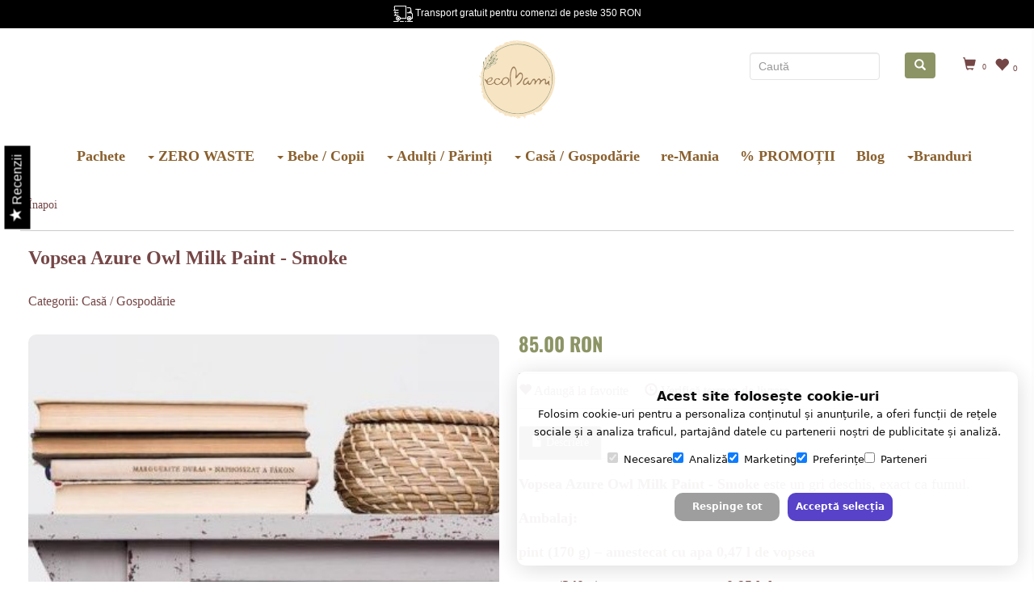

--- FILE ---
content_type: text/html; charset=UTF-8
request_url: https://ecomami.ro/vopsea-azure-owl-milk-paint-smoke_131705
body_size: 20712
content:
<!DOCTYPE html>
<html lang="ro">
  <head>
    <meta charset="utf-8">
    <meta http-equiv="X-UA-Compatible" content="IE=edge">
    <meta name="viewport" content="width=device-width, initial-scale=1">
	<meta name="referrer" content="no-referrer">
    <title>	Vopsea Azure Owl Milk Paint - Smoke  - ecoMami</title>
		<meta name="csrf-token" content="omeZGzwrdFF1NX76vVCg8RVIGlB5kPB8YWEUm7Kq" />
		<meta name="author" content="Soldigo" />
		<meta name="theme-color" content="#fff" />

				<link rel="dns-prefetch" href="https://ecomami.ro">
     			<link rel="apple-touch-icon" sizes="180x180" href="https://soldigo.azureedge.net/images/18239/content/mqiMsuRKuT.png">
			<link rel="icon" type="image/png" sizes="192x192" href="https://soldigo.azureedge.net/images/18239/content/mqiMsuRKuT.png">
			<link rel="icon" type="image/png" sizes="32x32" href="https://soldigo.azureedge.net/images/18239/content/mqiMsuRKuT.png">
			<link rel="icon" href="https://soldigo.azureedge.net/images/18239/content/mqiMsuRKuT.png">
			<link rel="shortcut icon" href="https://soldigo.azureedge.net/images/18239/content/mqiMsuRKuT.png" type="image/x-icon">
			
    <meta name="mobile-web-app-capable" content="yes">
							<script src="/media/js/jquery.min.js"></script>
				<script>
			jQuery.event.special.touchstart = {
			    setup: function( _, ns, handle ) {
			        this.addEventListener("touchstart", handle, { passive: !ns.includes("noPreventDefault") });
			    }
			};
			jQuery.event.special.touchmove = {
			    setup: function( _, ns, handle ) {
			        this.addEventListener("touchmove", handle, { passive: !ns.includes("noPreventDefault") });
			    }
			};
			jQuery.event.special.wheel = {
			    setup: function( _, ns, handle ){
			        this.addEventListener("wheel", handle, { passive: true });
			    }
			};
			jQuery.event.special.mousewheel = {
			    setup: function( _, ns, handle ){
			        this.addEventListener("mousewheel", handle, { passive: true });
			    }
			};
		</script>
				 <meta name="google-site-verification" content="-f1oijsJvEVOWwWc29T49H_38RqPWlGVgyB_ScyMndQ"> 				 <meta name="p:domain_verify" content="3e9cc3708a76353ae93b3ea976231d6b"/> 					<meta name="keywords" content="vopsea,natural,mobila,gri" />
	<meta name="description" content="Vopsea Azure Owl Milk Paint - Smoke este un gri deschis, exact ca fumul.
Ambalaj:
 pint (170 g) &ndash; amestecat cu apa 0,47 l de vopsea 
 quart (340 g) &ndash; amestecat cu apa 0,95 l de vopsea 
 gallon (1360 g) &ndash; amestecat cu apa 3,79 l de vopsea 
&nbsp;
Vopsea AZURE OWL MILK PAINT este o vopsea naturală cu utilizare universală, cu aspect catifelat, ultramat. Arată grozav pe mobilă, nu necesită grunduire sau șlefuire prealabilă, se aplică ușor, se usucă repede și se poate folosi la mai multe tehnici de vopsire decorativă. Este un produs natural, ușor de folosit fără" />
	<meta property="og:type" content="og:product"/>
	<meta property="og:title" content="Vopsea Azure Owl Milk Paint - Smoke  - ecoMami"/>
	<meta property="og:description" content="Vopsea Azure Owl Milk Paint - Smoke este un gri deschis, exact ca fumul.
Ambalaj:
 pint (170 g) &ndash; amestecat cu apa 0,47 l de vopsea 
 quart (340 g) &ndash; amestecat cu apa 0,95 l de vopsea 
 gallon (1360 g) &ndash; amestecat cu apa 3,79 l de vopsea 
&nbsp;
Vopsea AZURE OWL MILK PAINT este o vopsea naturală cu utilizare universală, cu aspect catifelat, ultramat. Arată grozav pe mobilă, nu necesită grunduire sau șlefuire prealabilă, se aplică ușor, se usucă repede și se poate folosi la mai multe tehnici de vopsire decorativă. Este un produs natural, ușor de folosit fără"/>
	<meta property="og:image" content="https://soldigo.azureedge.net/images/18239/py40vc53dl.jpg"/>
	<meta property="og:url" content="http://ecomami.ro/vopsea-azure-owl-milk-paint-smoke_131705"/>
	<meta property="og:site_name" content="ecoMami" />
	<meta property="product:price:amount" content="85" />
	<meta property="product:price:currency" content="RON" />
	<meta property="product:availability" content="instock" />
	<meta property="twitter:card" content="summary_large_image" />
	<meta property="twitter:title" content="Vopsea Azure Owl Milk Paint - Smoke  - 85 RON" />
	<meta property="twitter:description" content="Vopsea Azure Owl Milk Paint - Smoke este un gri deschis, exact ca fumul.
Ambalaj:
 pint (170 g) &ndash; amestecat cu apa 0,47 l de vopsea 
 quart (340 g) &ndash; amestecat cu apa 0,95 l de vopsea 
 gallon (1360 g) &ndash; amestecat cu apa 3,79 l de vopsea 
&nbsp;
Vopsea AZURE OWL MILK PAINT este o vopsea naturală cu utilizare universală, cu aspect catifelat, ultramat. Arată grozav pe mobilă, nu necesită grunduire sau șlefuire prealabilă, se aplică ușor, se usucă repede și se poate folosi la mai multe tehnici de vopsire decorativă. Este un produs natural, ușor de folosit fără" />
	<meta property="twitter:image" content="https://soldigo.azureedge.net/images/18239/py40vc53dl.jpg"/>
	<meta property="twitter:url" content="http://ecomami.ro/vopsea-azure-owl-milk-paint-smoke_131705" />
	
		    <link href="/media/css/bootstrap.min.css" rel="stylesheet" media="screen">
        <link href="/media/css/general.css?v=6" rel="stylesheet" media="screen">
	
	<!-- <link href="https://fonts.googleapis.com/css?family=Droid+Serif|Open+Sans|Sacramento|Magra|Roboto|Ubuntu|Source+Sans+Pro|Pacifico|Merienda+One|Kaushan+Script|Karla:400,700|Lato|Oswald|Open+Sans+Condensed:300&display=swap" rel="stylesheet" type="text/css" rel="preload" as="font"> -->

	<link rel="preconnect" href="https://fonts.googleapis.com">
	<link rel="preconnect" href="https://fonts.gstatic.com" crossorigin>
	<link href="https://fonts.googleapis.com/css2?family=Noto+Serif:wght@400;700&Karla&family=Kaushan+Script&family=Lato&family=Magra&family=Merienda+One&family=Open+Sans:wght@400;700;800&family=Oswald&family=Pacifico&family=Roboto&family=Sacramento&family=Source+Sans+Pro&family=Ubuntu&display=swap" rel="stylesheet">


		<link href="/media/users/18239/theme/menemo/style.css" rel="stylesheet">
	<link rel="stylesheet" href="/media/slick/slick.css"/>
	<link rel="stylesheet" href="/media/slick/slick-theme.css"/>
	<style>       	</style>
  <script id="mcjs">!function(c,h,i,m,p){m=c.createElement(h),p=c.getElementsByTagName(h)[0],m.async=1,m.src=i,p.parentNode.insertBefore(m,p)}(document,"script","https://chimpstatic.com/mcjs-connected/js/users/398aa82637ad1e6bb482f6c9c/28dad6dd69f5e97472f89d939.js");</script>
			<link rel="stylesheet" href="/media/users/18239/theme.css?v=1768410229" media="screen">	<link rel="canonical" href="https://ecomami.ro/vopsea-azure-owl-milk-paint-smoke_131705">

	 <link href="/media/css/cookieconsent.css" rel="stylesheet"><script async defer src="/media/js/store/cookieconsent_ro.js"></script>
<script async defer src="https://www.googletagmanager.com/gtag/js?id=G-67ZM78SSDW"></script>
<script>
  window.dataLayer = window.dataLayer || [];
  function gtag(){dataLayer.push(arguments);}
  gtag('js', new Date());
  gtag('config', 'G-67ZM78SSDW');
</script>


 		 <script>
var quantity = parseInt( jQuery(('#productQuantityInput input') ).val() );
quantity = isNaN(quantity) ? 1 : quantity;
window.dataLayer = window.dataLayer || []
dataLayer.push({
  "event": "fireRemarketingTag",
  "google_tag_params":     {
  'ecomm_pagetype': 'product',
  'ecomm_prodid': '131705',
  'ecomm_totalvalue': 85.00, //ha promos aron van a termek, akkor a promos ar
  'ecomm_category': 'Casă / Gospodărie'
  }
});

$(window).load(function(){
  $('.addtocartbutton').click(function() {
    var d = $(this).data('options');
    var name = d[0].name;
    var id = d[0].product_id;
    var promoPrice = d[0].promoPrice;
    var price = parseInt(d[0].price);
    var quantity = parseInt( jQuery(('#productQuantityInput input') ).val() );
    quantity = isNaN(quantity) ? 1 : quantity;
    if (promoPrice == 'undefined') { var theprice = price; } else { var theprice = promoPrice; }
    window.dataLayer = window.dataLayer || []
    dataLayer.push({
      'event': 'addToCart',
      "google_tag_params":     {
        'ecomm_pagetype' : 'cart',
        'ecomm_totalvalue' : price,
        'ecomm_prodid' : id
      }
    });
  });
});
</script>
<!-- Google Tag Manager -->
<script>(function(w,d,s,l,i){w[l]=w[l]||[];w[l].push({'gtm.start':
new Date().getTime(),event:'gtm.js'});var f=d.getElementsByTagName(s)[0],
j=d.createElement(s),dl=l!='dataLayer'?'&l='+l:'';j.async=true;j.src=
'https://www.googletagmanager.com/gtm.js?id='+i+dl;f.parentNode.insertBefore(j,f);
})(window,document,'script','dataLayer','GTM-NSSSSZMZ');</script>
<!-- End Google Tag Manager -->
 		
		 <script>
  var quantity = $('#productQuantity131705').val();
  $(window).load(function(){
    $('.addtocartbutton').click(function() {
      var d = $(this).data('options');
      console.log(d);
      var id = d[0].product_id;
      var name = d[0].name;
      var promoPrice = parseFloat(d[0].promoPrice);
      var quantity = d[0].inventory;
      if (promoPrice != 'undefined') {
        if (promoPrice > 0) {
          var price = parseFloat(d[0].promoPrice);
        } else {
          var price = parseFloat(d[0].price);
        }
      } else {
        var price = parseFloat(d[0].price);
      }
      console.log(name);
      dataLayer.push({ ecommerce: null });
      dataLayer.push({
        event: "add_to_cart",
        ecommerce: {
          currency: "RON",
          value: price,
          items: [
          {
            item_id: id,
            item_name: name,
            affiliation: "ecoMami",
            price: price,
            quantity: quantity
          }
          ]
        }
      });

      gtag('event', 'add_to_cart', {
        value: price,
        items: [
          {
            item_id: id,
            item_name: name,
            affiliation: "ecoMami",
            price: price,
            quantity: quantity
          }
        ]
      });

    });
  });
</script>
<script>
  
dataLayer.push({ ecommerce: null });
dataLayer.push({
  event: "view_item",
  ecommerce: {
    currency: "RON",
    value: 85.00,
    items: [
    {
      item_id: "131705",
      item_name: 'Vopsea Azure Owl Milk Paint - Smoke ',
      affiliation: "ecoMami",
      item_category: "Casă / Gospodărie",
      item_list_id: "related_products",
      item_list_name: "Related products",
      price: 85.00,
      quantity: quantity
    }
    ]
  }
});

gtag('event', 'view_item', {
  value: 85.00,
  currency: "RON",
  items: [
    {
      item_id: "131705",
      item_name: 'Vopsea Azure Owl Milk Paint - Smoke ',
      affiliation: "ecoMami",
      item_category: "Casă / Gospodărie",
      item_list_id: "related_products",
      item_list_name: "Related products",
      price: 85.00,
      quantity: quantity
    }
  ]
});

gtag('event', 'page_view', {
  page_title: 'Vopsea Azure Owl Milk Paint - Smoke ',
  page_location: "https://ecomami.ro/vopsea-azure-owl-milk-paint-smoke_131705"
});



function addToCart(product) {
  dataLayer.push({ ecommerce: null });
  dataLayer.push({
    event: "add_to_cart",
    ecommerce: {
      currency: "RON",
      value: 85.00,
      items: [
      {
        item_id: "131705",
        item_name: "131705",
        affiliation: "ecoMami",
        item_brand: "ecoMami",
        item_category: "Casă / Gospodărie",
        item_list_id: "related_products",
        item_list_name: "Related Products",
        price: 85.00,
        quantity: quantity
      }
      ]
    }
  });

  gtag('event', 'add_to_cart', {
    value: 85.00,
    items: [
      {
        id: 131705,
        google_business_vertical: "retail"
      }
    ]
  });

}

$(document).on('click','.remove-prod-cart',function(){
  var rprice = $(this).closest('.cartinfo').find('.cartprice').text();
  var rprice = rprice.replace('RON', '');
  var rprice = rprice.replace(',', '');
  var rquantity = $(this).closest('.cartinfo').find('.input-number').val();
  var rname = $(this).closest('.cartprod').find('h2').text();
  var rid = $(this).closest('.cartinfo').find('.input-number').data('id');

  dataLayer.push({ ecommerce: null });
  dataLayer.push({
    event: "remove_from_cart",
    ecommerce: {
      currency: "RON",
      value: price,
      items: [
      {
        item_id: rid,
        item_name: rname,
        affiliation: "ecoMami",
        price: rprice,
        quantity: rquantity
      }
      ]
    }
  });
});


$(document).on('click', '.checkoutbtn', function() {
  var ctotal = $('#origValue').text();
  ctotal = ctotal.replace(',', '');

  var dataToSend = {"listTheCart":true, shop: 18239, _token: "omeZGzwrdFF1NX76vVCg8RVIGlB5kPB8YWEUm7Kq" };

  var crequest = jQuery.ajax({
    method: "POST",
    url: "/json",
    data: dataToSend,
    dataType: 'json',
  });

  cartFunction = function(msg) {
    var i = Object.keys(msg).length;
    if (i > 0) {
      var itemsArray = [];
      jQuery.each(msg, function(i, item) {
        var origprice = item.price;
        var promoprice = item.promoPrice;
        var price = promoprice ? promoprice : origprice;
        var id = item.id;
        var quantity = item.quantity;
        var name = item.name;

        itemsArray.push({
          item_id: id,
          item_name: name,
          affiliation: "ecoMami",
          price: price,
          quantity: quantity
        });
      });

      dataLayer.push({ ecommerce: null }); // Clear the previous ecommerce object.
      dataLayer.push({
        event: "begin_checkout",
        ecommerce: {
          currency: "RON",
          value: ctotal,
          items: itemsArray
        }
      });
    }
  };

  crequest.done(cartFunction);
});


$(document).on('click','.minicart',function(){
  var ctotal = $('#origValue').text();
  var ctotal = ctotal.replace(',', '');

  var dataToSend = {"listTheCart":true, shop: 18239, _token: "omeZGzwrdFF1NX76vVCg8RVIGlB5kPB8YWEUm7Kq" };
  var crequest = jQuery.ajax({
    method: "POST",
    url: "/json",
    data: dataToSend,
    dataType: 'json',
  });

  cartFunction = function(msg) {
    var i = Object.keys(msg).length;
    if(i>0){
      var itemsArray = []; // ✅ Use an array instead of string
      jQuery.each(msg, function(i, item){
        var origprice = item.price;
        var promoprice = item.promoPrice;
        if (promoprice) { var price = promoprice; } else { price = origprice; }
        var id = item.id;
        var quantity = item.quantity;
        var name = item.name;
        
        // ✅ Push actual objects to the array
        itemsArray.push({
          item_id: id,
          item_name: name,
          affiliation: "ecoMami",
          price: price,
          quantity: quantity
        });
      });
      
      console.log(itemsArray);
      
      // ✅ Use the array directly
      dataLayer.push({ ecommerce: null });  // Clear the previous ecommerce object.
      dataLayer.push({
        event: "view_cart",
        ecommerce: {
          currency: "RON",
          value: ctotal,
          items: itemsArray // ✅ Use the actual array
        }
      });
    }
  };

  crequest.done(cartFunction);
});

function addToCart3() {
}

</script> 	

	
			

	
</head>
<body>



<!-- google tag manager noscript -->
 <!-- Google Tag Manager (noscript) -->
<noscript><iframe src="https://www.googletagmanager.com/ns.html?id=GTM-NSSSSZMZ"
height="0" width="0" style="display:none;visibility:hidden"></iframe></noscript>
<!-- End Google Tag Manager (noscript) --> 
									
										<section class="topfreeshipping" style="">
  <div class="container">
    <img src="//soldigo.com/media/interface/icons/truck-white.png" alt="delivery header" width="24" height="20"> Transport gratuit pentru comenzi de peste 350 RON
  </div>
</section>
						<div class="cartbg"></div>





    <!-- header-->
	<section class="header hidden-xs">
		<div class="container">
			<div class="row">
			<div class="col-sm-2 col-md-5">
			</div>
			<div class="col-sm-4 col-md-2 text-center">
				<h1 id="logo"><a href="//ecomami.ro"><img src="/media/users/18239/theme/menemo/images/logo-small.svg"></a></h1>
			</div>
			<div class="col-sm-4 col-md-4">
				<div class="search">
											<form class="navbar-form navbar-left search" role="search" method="get" action="//ecomami.ro/products">
							<div class="form-group">
							  <input type="text" class="form-control" placeholder="Caută" name="search" required>
							  <button type="submit" class="btn btn-default"><span class="glyphicon glyphicon-search"></span></button>
							</div>
						</form>
									</div>
			</div>
			<div class="col-sm-2 col-md-1 cartHolder">

			    			    	<div class="mywishlist hidden-xs" alt="Favorite" title="Favorite"> <span class="glyphicon glyphicon-heart"></span> <span id="wishListItemsCount">0</span></div>
			    		  			<div class="minicart hidden-xs" style="padding: 0px !important;margin-right: 10px;">
		  				<i class="glyphicon glyphicon-shopping-cart"></i>
		  				<div class="hidden-xs hidden-sm hidden-md" style="display: inline-block;font-size: 14px;"> </div>
		  				<span style="font-size: 10px;"> 0</span>
		  			</div>
		  							<div class="change hidden-xs">
											</div>
				
			</div>
			</div>
			<div class="row">
				<div class="col-12 text-center">
					<div class="categories topmenu hidden-xs" style="display: inline-block;">
					<ul>
						<li class=" " data-s='true' >
									<a href="//ecomami.ro/pachete_c_20664">
								Pachete</a>
							</li>
						<li class="dropdown " data-s='true' >
									<a href="//ecomami.ro/zero-waste_c_18768">
						<span class="caret"></span>
								ZERO WASTE</a>
									<ul class="dropdown-menu"><li class=" " data-s='true' >
									<a href="//ecomami.ro/igiena-intima-si-ingrijire-personala-fara-deseuri_c_18747">
								Igienă intimă și &icirc;ngrijire personală fără deșeuri</a>
							</li>
						<li class=" " data-s='true' >
									<a href="//ecomami.ro/produse-zero-waste-pentru-drumetii-si-birouscoala_c_20624">
								Produse zero waste pentru drumeții și birou/scoală</a>
							</li>
						<li class=" " data-s='true' >
									<a href="//ecomami.ro/cumparaturi-ambalare-si-depozitare-fara-deseuri_c_20621">
								Cumpărături, ambalare și depozitare fără deșeuri</a>
							</li>
						</ul>
							</li>
						<li class="dropdown " data-s='true' >
									<a href="//ecomami.ro/bebe-copii_c_18779">
						<span class="caret"></span>
								Bebe / Copii</a>
									<ul class="dropdown-menu"><li class=" " data-s='true' >
									<a href="//ecomami.ro/igiena-ingrijire-bebe-si-copii_c_18784">
								Igienă / &Icirc;ngrijire bebe și copii</a>
							</li>
						<li class=" " data-s='true' >
									<a href="//ecomami.ro/scutece-lavabilerefolosibile-accesorii_c_18782">
								Scutece lavabile/refolosibile + accesorii</a>
							</li>
						<li class=" " data-s='true' >
									<a href="//ecomami.ro/jucarii-camera-copii_c_18783">
								Jucării / Cameră copii</a>
							</li>
						<li class=" " data-s='true' >
									<a href="//ecomami.ro/accesorii-pentru-masa-copilului_c_18828">
								Accesorii pentru masa copilului</a>
							</li>
						<li class=" " data-s='true' >
									<a href="//ecomami.ro/botosei-bebe-botosei-copii_c_19754">
								Botoșei bebe / Botoșei copii</a>
							</li>
						<li class=" " data-s='true' >
									<a href="//ecomami.ro/imbracaminte-si-accesorii-bebe-copii_c_20881">
								&Icirc;mbrăcăminte și accesorii bebe / copii</a>
							</li>
						</ul>
							</li>
						<li class="dropdown " data-s='true' >
									<a href="//ecomami.ro/adulti-parinti_c_18780">
						<span class="caret"></span>
								Adulți / Părinți</a>
									<ul class="dropdown-menu"><li class=" " data-s='true' >
									<a href="//ecomami.ro/igiena-intima-si-ingrijire-personala-fara-deseuri_c_18747">
								Igienă intimă și &icirc;ngrijire personală fără deșeuri</a>
							</li>
						<li class=" " data-s='true' >
									<a href="//ecomami.ro/cosmetice-naturale_c_18746">
								Cosmetice naturale</a>
							</li>
						<li class=" " data-s='true' >
									<a href="//ecomami.ro/imbracaminte-si-accesorii-pentru-adulti_c_19597">
								&Icirc;mbracăminte și accesorii pentru adulți</a>
							</li>
						<li class=" " data-s='true' >
									<a href="//ecomami.ro/cadou-voucher_c_19197">
								Cadou, voucher</a>
							</li>
						</ul>
							</li>
						<li class="dropdown " data-s='true' >
									<a href="//ecomami.ro/casa-gospodarie_c_18781">
						<span class="caret"></span>
								Casă / Gospodărie</a>
									<ul class="dropdown-menu"><li class=" " data-s='true' >
									<a href="//ecomami.ro/baie_c_22374">
								Baie</a>
							</li>
						<li class=" " data-s='true' >
									<a href="//ecomami.ro/bucatarie-sufragerie_c_20514">
								Bucătărie + sufragerie</a>
							</li>
						<li class=" " data-s='true' >
									<a href="//ecomami.ro/decoratiuni_c_18907">
								Decorațiuni</a>
							</li>
						<li class=" " data-s='true' >
									<a href="//ecomami.ro/spalare-curatare_c_18748">
								Spălare / Curățare </a>
							</li>
						<li class=" " data-s='true' >
									<a href="//ecomami.ro/scutec-lavabil-pentru-caini_c_23152">
								Scutec lavabil pentru c&acirc;ini</a>
							</li>
						</ul>
							</li>
						<li class=" " data-s='true' >
									<a href="//ecomami.ro/re-mania_c_22366">
								re-Mania</a>
							</li>
						<li class=" " data-s='true' >
									<a href="//ecomami.ro/promotii_c_22874">
								% PROMOȚII</a>
							</li>
						<li class=" ">
	    					<a href="//ecomami.ro/blog" >
				Blog</a>

		
	</li>
	

					<li class="dropdown" data-s="true">
					<a href="">
                    <span class="caret"></span>Branduri</a>
          					<ul class="dropdown-menu"><ul id="brandList">
								<li>
									<a href="//ecomami.ro/greenmade_c_22530"><h3>Greenmade</h3></a>
							</li>
											<li>
									<a href="//ecomami.ro/vixie-handmade_c_22535"><h3>Vixie handmade</h3></a>
							</li>
											<li>
									<a href="//ecomami.ro/dollydoll_c_22537"><h3>Dollydoll</h3></a>
							</li>
											<li>
									<a href="//ecomami.ro/herbio_c_22538"><h3>Herbio</h3></a>
							</li>
											<li>
									<a href="//ecomami.ro/beart-ceramics_c_22539"><h3>Beart Ceramics</h3></a>
							</li>
											<li>
									<a href="//ecomami.ro/barbs-handmade-art_c_22540"><h3>Barbs Handmade Art</h3></a>
							</li>
											<li>
									<a href="//ecomami.ro/grafit-studio_c_22541"><h3>Grafit-Studio</h3></a>
							</li>
											<li>
									<a href="//ecomami.ro/one-drop-cosmetics_c_22543"><h3>One Drop Cosmetics</h3></a>
							</li>
											<li>
									<a href="//ecomami.ro/berze_c_22544"><h3>Berze</h3></a>
							</li>
											<li>
									<a href="//ecomami.ro/hazsoti-creations_c_22545"><h3>Hazsoti Creations</h3></a>
							</li>
											<li>
									<a href="//ecomami.ro/zitaroz_c_22546"><h3>ZitaRoz</h3></a>
							</li>
											<li>
									<a href="//ecomami.ro/re-mania_c_22547"><h3>re-Mania</h3></a>
							</li>
											<li>
									<a href="//ecomami.ro/ecomami_c_22550"><h3>ecoMami</h3></a>
							</li>
											<li>
									<a href="//ecomami.ro/ibrik_c_22755"><h3>ibrik.</h3></a>
							</li>
											<li>
									<a href="//ecomami.ro/biobee_c_22764"><h3>Biobee</h3></a>
							</li>
											<li>
									<a href="//ecomami.ro/analuca_c_22864"><h3>analuca</h3></a>
							</li>
											<li>
									<a href="//ecomami.ro/moshee_c_22889"><h3>Moshee</h3></a>
							</li>
											<li>
									<a href="//ecomami.ro/natur-cleaning_c_23656"><h3>Natur Cleaning</h3></a>
							</li>
											<li>
									<a href="//ecomami.ro/oldy_c_23688"><h3>Oldy</h3></a>
							</li>
						</ul>
</ul>
					</li>
					</ul>
				</div>
				</div>
			</div>
		</div>
	</section>
	<!-- header end-->
	<!-- mobile menu -->
	<section class="menu hidden-sm hidden-md hidden-lg">
		<div class="carttop">
			<div class="carttitle">Meniu</div>
			<span class="closeMenu">&#10006;</span>
		</div>

		<ul class="nav navbar-nav">
			<li class=" " data-s='true' >
									<a href="//ecomami.ro/pachete_c_20664">
								Pachete</a>
							</li>
						<li class="dropdown " data-s='true' >
									<a href="//ecomami.ro/zero-waste_c_18768">
						<span class="caret"></span>
								ZERO WASTE</a>
									<ul class="dropdown-menu"><li class=" " data-s='true' >
									<a href="//ecomami.ro/igiena-intima-si-ingrijire-personala-fara-deseuri_c_18747">
								Igienă intimă și &icirc;ngrijire personală fără deșeuri</a>
							</li>
						<li class=" " data-s='true' >
									<a href="//ecomami.ro/produse-zero-waste-pentru-drumetii-si-birouscoala_c_20624">
								Produse zero waste pentru drumeții și birou/scoală</a>
							</li>
						<li class=" " data-s='true' >
									<a href="//ecomami.ro/cumparaturi-ambalare-si-depozitare-fara-deseuri_c_20621">
								Cumpărături, ambalare și depozitare fără deșeuri</a>
							</li>
						</ul>
							</li>
						<li class="dropdown " data-s='true' >
									<a href="//ecomami.ro/bebe-copii_c_18779">
						<span class="caret"></span>
								Bebe / Copii</a>
									<ul class="dropdown-menu"><li class=" " data-s='true' >
									<a href="//ecomami.ro/igiena-ingrijire-bebe-si-copii_c_18784">
								Igienă / &Icirc;ngrijire bebe și copii</a>
							</li>
						<li class=" " data-s='true' >
									<a href="//ecomami.ro/scutece-lavabilerefolosibile-accesorii_c_18782">
								Scutece lavabile/refolosibile + accesorii</a>
							</li>
						<li class=" " data-s='true' >
									<a href="//ecomami.ro/jucarii-camera-copii_c_18783">
								Jucării / Cameră copii</a>
							</li>
						<li class=" " data-s='true' >
									<a href="//ecomami.ro/accesorii-pentru-masa-copilului_c_18828">
								Accesorii pentru masa copilului</a>
							</li>
						<li class=" " data-s='true' >
									<a href="//ecomami.ro/botosei-bebe-botosei-copii_c_19754">
								Botoșei bebe / Botoșei copii</a>
							</li>
						<li class=" " data-s='true' >
									<a href="//ecomami.ro/imbracaminte-si-accesorii-bebe-copii_c_20881">
								&Icirc;mbrăcăminte și accesorii bebe / copii</a>
							</li>
						</ul>
							</li>
						<li class="dropdown " data-s='true' >
									<a href="//ecomami.ro/adulti-parinti_c_18780">
						<span class="caret"></span>
								Adulți / Părinți</a>
									<ul class="dropdown-menu"><li class=" " data-s='true' >
									<a href="//ecomami.ro/igiena-intima-si-ingrijire-personala-fara-deseuri_c_18747">
								Igienă intimă și &icirc;ngrijire personală fără deșeuri</a>
							</li>
						<li class=" " data-s='true' >
									<a href="//ecomami.ro/cosmetice-naturale_c_18746">
								Cosmetice naturale</a>
							</li>
						<li class=" " data-s='true' >
									<a href="//ecomami.ro/imbracaminte-si-accesorii-pentru-adulti_c_19597">
								&Icirc;mbracăminte și accesorii pentru adulți</a>
							</li>
						<li class=" " data-s='true' >
									<a href="//ecomami.ro/cadou-voucher_c_19197">
								Cadou, voucher</a>
							</li>
						</ul>
							</li>
						<li class="dropdown " data-s='true' >
									<a href="//ecomami.ro/casa-gospodarie_c_18781">
						<span class="caret"></span>
								Casă / Gospodărie</a>
									<ul class="dropdown-menu"><li class=" " data-s='true' >
									<a href="//ecomami.ro/baie_c_22374">
								Baie</a>
							</li>
						<li class=" " data-s='true' >
									<a href="//ecomami.ro/bucatarie-sufragerie_c_20514">
								Bucătărie + sufragerie</a>
							</li>
						<li class=" " data-s='true' >
									<a href="//ecomami.ro/decoratiuni_c_18907">
								Decorațiuni</a>
							</li>
						<li class=" " data-s='true' >
									<a href="//ecomami.ro/spalare-curatare_c_18748">
								Spălare / Curățare </a>
							</li>
						<li class=" " data-s='true' >
									<a href="//ecomami.ro/scutec-lavabil-pentru-caini_c_23152">
								Scutec lavabil pentru c&acirc;ini</a>
							</li>
						</ul>
							</li>
						<li class=" " data-s='true' >
									<a href="//ecomami.ro/re-mania_c_22366">
								re-Mania</a>
							</li>
						<li class=" " data-s='true' >
									<a href="//ecomami.ro/promotii_c_22874">
								% PROMOȚII</a>
							</li>
						<li class=" ">
	    					<a href="//ecomami.ro/blog" >
				Blog</a>

		
	</li>
	
		</ul>

	</section>
	<!-- mobile menu end -->
<!-- content-->
<section class="content">
<!-- cart btn -->
	<div class="mobilChange hidden-sm hidden-md hidden-lg">
		<span class="openMenu glyphicon glyphicon-menu-hamburger"></span>
		<div class="minicart">
			<i class="glyphicon glyphicon-shopping-cart"></i><span style="font-size: 10px;">0</span>
		</div>
					
			<div class="search hidden-sm hidden-md hidden-lg" style="float:left; width: 150px;">
				<form class="navbar-form navbar-left search" role="search" method="get" action="//ecomami.ro/products">
					<div class="form-group">
					  <input type="text" class="form-control" placeholder="Caută" name="search" required>
					  <!-- <button type="submit" class="btn btn-default"><span class="glyphicon glyphicon-search"></span></button> -->
					</div>
				</form>
			</div>
							<div class="mywishlist" alt="Favorite" title="Favorite"><span class="glyphicon glyphicon-heart"></span><span id="wishListItemsCount">0</span></div>
						</div>
	<br>
	<!-- cart btn end -->
	<div class="container">
		<div class="row">
			<div class="col-xs-12 hidden-sm hidden-md hidden-lg" style="text-align: center;">
				<h1 id="logo" class="hidden-sm hidden-md hidden-lg"><a href="//ecomami.ro"><img src="/media/users/18239/theme/menemo/images/logo-small.svg"></a></h1>
		        <hr class="hidden-md hidden-lg"/>
				<!-- <div class="categories hidden-xs">
					<ul id="brandList">
								<li>
									<a href="//ecomami.ro/greenmade_c_22530"><h3>Greenmade</h3></a>
							</li>
											<li>
									<a href="//ecomami.ro/vixie-handmade_c_22535"><h3>Vixie handmade</h3></a>
							</li>
											<li>
									<a href="//ecomami.ro/dollydoll_c_22537"><h3>Dollydoll</h3></a>
							</li>
											<li>
									<a href="//ecomami.ro/herbio_c_22538"><h3>Herbio</h3></a>
							</li>
											<li>
									<a href="//ecomami.ro/beart-ceramics_c_22539"><h3>Beart Ceramics</h3></a>
							</li>
											<li>
									<a href="//ecomami.ro/barbs-handmade-art_c_22540"><h3>Barbs Handmade Art</h3></a>
							</li>
											<li>
									<a href="//ecomami.ro/grafit-studio_c_22541"><h3>Grafit-Studio</h3></a>
							</li>
											<li>
									<a href="//ecomami.ro/one-drop-cosmetics_c_22543"><h3>One Drop Cosmetics</h3></a>
							</li>
											<li>
									<a href="//ecomami.ro/berze_c_22544"><h3>Berze</h3></a>
							</li>
											<li>
									<a href="//ecomami.ro/hazsoti-creations_c_22545"><h3>Hazsoti Creations</h3></a>
							</li>
											<li>
									<a href="//ecomami.ro/zitaroz_c_22546"><h3>ZitaRoz</h3></a>
							</li>
											<li>
									<a href="//ecomami.ro/re-mania_c_22547"><h3>re-Mania</h3></a>
							</li>
											<li>
									<a href="//ecomami.ro/ecomami_c_22550"><h3>ecoMami</h3></a>
							</li>
											<li>
									<a href="//ecomami.ro/ibrik_c_22755"><h3>ibrik.</h3></a>
							</li>
											<li>
									<a href="//ecomami.ro/biobee_c_22764"><h3>Biobee</h3></a>
							</li>
											<li>
									<a href="//ecomami.ro/analuca_c_22864"><h3>analuca</h3></a>
							</li>
											<li>
									<a href="//ecomami.ro/moshee_c_22889"><h3>Moshee</h3></a>
							</li>
											<li>
									<a href="//ecomami.ro/natur-cleaning_c_23656"><h3>Natur Cleaning</h3></a>
							</li>
											<li>
									<a href="//ecomami.ro/oldy_c_23688"><h3>Oldy</h3></a>
							</li>
						</ul>
				</div> -->

			</div>
			<div class="col-xs-12">
			<!-- banner-->
							<!-- banner end -->
				<div class="filters categories">
		          		        </div>
						<div class="row">
			<div class="col-sm-12">
				<div class="product" itemscope itemtype="http://schema.org/IndividualProduct" itemid="#product">
					<div class="back"><a href="javascript:history.back();" id="back">&Icirc;napoi</a></div>
					<hr>
					<h1 itemprop="name">Vopsea Azure Owl Milk Paint - Smoke </h1>	
                          <div class='productcategoriesTop'> Categorii:  <a href="//ecomami.ro/casa-gospodarie_c_18781">Casă / Gospodărie</a>  </div>
            					
						<div class="product-img-slider">
							<div class="slider-for">
																																									<div>
										<a href="https://soldigo.azureedge.net/images/18239/py40vc53dl.jpg" data-toggle="lightbox" data-gallery="multiimages" data-title="Vopsea Azure Owl Milk Paint - Smoke ">
											<img src="https://soldigo.azureedge.net/images/18239/600x600/py40vc53dl.jpg" title="Vopsea Azure Owl Milk Paint - Smoke ">
										</a>
									</div>
																	<div>
										<a href="https://soldigo.azureedge.net/images/18239/pw71xfj5dc.jpg" data-toggle="lightbox" data-gallery="multiimages" data-title="Vopsea Azure Owl Milk Paint - Smoke ">
											<img src="https://soldigo.azureedge.net/images/18239/600x600/pw71xfj5dc.jpg" title="Vopsea Azure Owl Milk Paint - Smoke ">
										</a>
									</div>
																	<div>
										<a href="https://soldigo.azureedge.net/images/18239/3xprmbcdsn.jpg" data-toggle="lightbox" data-gallery="multiimages" data-title="Vopsea Azure Owl Milk Paint - Smoke ">
											<img src="https://soldigo.azureedge.net/images/18239/600x600/3xprmbcdsn.jpg" title="Vopsea Azure Owl Milk Paint - Smoke ">
										</a>
									</div>
																	<div>
										<a href="https://soldigo.azureedge.net/images/18239/xoydtl7gwu.png" data-toggle="lightbox" data-gallery="multiimages" data-title="Vopsea Azure Owl Milk Paint - Smoke ">
											<img src="https://soldigo.azureedge.net/images/18239/600x600/xoydtl7gwu.png" title="Vopsea Azure Owl Milk Paint - Smoke ">
										</a>
									</div>
																								
							</div>
																															<div id="product-slider-thumbs" class="slider-nav">			
																					<div class="productpreview">
												<img src="https://soldigo.azureedge.net/images/18239/300x300/py40vc53dl.jpg" title="Vopsea Azure Owl Milk Paint - Smoke ">
											</div>
																					<div class="productpreview">
												<img src="https://soldigo.azureedge.net/images/18239/300x300/pw71xfj5dc.jpg" title="Vopsea Azure Owl Milk Paint - Smoke ">
											</div>
																					<div class="productpreview">
												<img src="https://soldigo.azureedge.net/images/18239/300x300/3xprmbcdsn.jpg" title="Vopsea Azure Owl Milk Paint - Smoke ">
											</div>
																					<div class="productpreview">
												<img src="https://soldigo.azureedge.net/images/18239/300x300/xoydtl7gwu.png" title="Vopsea Azure Owl Milk Paint - Smoke ">
											</div>
																				
									</div>
																					</div>
						<div class="product-details">
																								<span class="productprice"> 85.00 RON</span>
																							
								
							
							<span data-id="131705" id="productId"></span>

    

<script src='https://www.google.com/recaptcha/api.js'></script>
<script>
window.onload = function() {
  var $recaptcha = document.querySelector('.g-recaptcha-response');

    if($recaptcha) {
        $recaptcha.setAttribute("required", "required");
    }
  };
</script>
<style>
.g-recaptcha-response {
    display: block !important;
    position: absolute;
    margin: -78px 0 0 0 !important;
    width: 302px !important;
    height: 76px !important;
    z-index: -999999;
    opacity: 0;
}
</style>
<script>

  $('#files').on("change", function(){
    var formData = new FormData();
    var thefile = $('#files')[0].files[0];
    var id = 18239;
    formData.append('file', thefile);
    formData.append('id', id);
    /*
    for (var key of formData.entries()) {
         console.log(key[0] + ', ' + key[1]);
     }
    */

    $.ajaxSetup({headers: {'X-CSRF-TOKEN': $('meta[name="csrf-token"]').attr('content')}});
    $.ajax({
      url: "/uploadcustom/18239",
      type: "POST",
      data: formData,
      contentType: false,
      processData: false,
      success: function(response){
        var filetosend = response.str;
        console.log(response);
        var filetosend = "<a href=https://soldigo.azureedge.net/images/"+18239+"/customization/"+filetosend+">Image</a>";
        //alert(filetosend);
        $('.theimagefile').val(filetosend);
      },
    });

  });

</script>


			    			<div class="wishlistclickorder">
		    
		    				  <span id="addWishlist" data-product='{&quot;name&quot;:&quot;Vopsea Azure Owl Milk Paint - Smoke &quot;,&quot;currency&quot;:&quot;RON&quot;,&quot;id&quot;:131705,&quot;image&quot;:&quot;https:\/\/soldigo.azureedge.net\/images\/18239\/300x300\/py40vc53dl.jpg&quot;,&quot;url&quot;:&quot;\/\/ecomami.ro\/vopsea-azure-owl-milk-paint-smoke_131705&quot;,&quot;price&quot;:&quot;85.00&quot;}'><span class="glyphicon glyphicon-heart"></span> Adaugă la favorite</span>&nbsp;&nbsp;&nbsp;&nbsp;
		    
		    		      <span id="checkDeliveryTime" data-toggle="modal" data-target="#checkDeliveryTimeModal"><span class="glyphicon glyphicon-time"></span> Verifică termen de livrare</span>
		    
			</div>
    
  
  
	  <div class="modal fade" id="checkDeliveryTimeModal" tabindex="-1" role="dialog" aria-labelledby="managedata" aria-hidden="true">
		    <div class="modal-dialog">
				<div class="modal-content datamanage">
					<div class="modal-header">
						<button type="button" class="close" data-dismiss="modal" aria-label="Close"><span aria-hidden="true">×</span></button>
					</div>
	        <div class="modal-body">
	    		<h2>Verifică termen de livrare</h2>
	        <br />
	        <form id="deliveryTime" method="post" action="/deliverytime">
	          <input type="hidden" name="_token" value="omeZGzwrdFF1NX76vVCg8RVIGlB5kPB8YWEUm7Kq">
	          Vreau informare de stoc si livrare prin:
	          <br /><br />
	          	          <input id="dlemailcheck" name="dlemailcheck" type="checkbox" checked> Email
	          	          	          <input id="dlsmscheck" name="dlsmscheck" type="checkbox"> Sms
	          	          <br/>
	          	          <input type="email" name="dlemail" id="dlemail" placeholder="Email" style="margin-top:20px;width:100%;padding:10px;border-radius: 3px;border:1px solid #ccc;">
	          <br />
	          	          	          <input type="text" name="dlsms" id="dlsms" placeholder="Număr de telefon" disabled style="margin-top:20px;width:100%;padding:10px;border-radius: 3px;border:1px solid #ccc;">
	          	          	          <br /><br />
	          <div class="legalLine">
	            <input type="checkbox" id="legal" name="legal" required="">
	            <span class="iAgree">Sunt de acord cu  </span>
	              <div class="termsPolicyPopUp">
					<a href="//ecomami.ro/static/privacy/ro" data-toggle="modal" data-target="#privacy">Politica de confidenţialitate</a>
							<a href="//ecomami.ro/static/terms/ro" data-toggle="modal" data-target="#terms">Termeni şi condiţii</a>
			</div>
	
<!--
    <div class="modal fade" id="terms" tabindex="10" role="dialog" aria-labelledby="help" aria-hidden="true">
	    <div class="modal-dialog">
			<div class="modal-content">
			</div>
		</div>
	</div>	
	<div class="modal fade" id="privacy" tabindex="10" role="dialog" aria-labelledby="help" aria-hidden="true">
	    <div class="modal-dialog">
			<div class="modal-content">
			</div>
		</div>
	</div>
-->
	
	            </span>
	          </div>
	          	          <input type="hidden" name="dlproductId" value="131705">
	          <input type="hidden" name="dluserId" value="18239">
	          <div class="row">
							<div class="col-sm-12 col-xs-12">
								<div class="g-recaptcha" data-sitekey="6Ld71WoUAAAAANvVzeg0woS01I50gGhvbzcC7dM9"></div>
							</div>
						</div>
	          <button type="submit" name="submit" style="width:100%;padding:10px;border-radius: 3px;background:#000000;border:none;color:#fff;margin-bottom:20px;">
	              Trimite solicitare
	          </button>
					</form>
				</div>
			</div>
		</div>
	  </div>
	  <script>
	  $(document).ready(function(){
	      $('#dlemailcheck').click(function(){
	          if($(this).is(":checked")){
	              $("#dlemail").prop('disabled', false);
	          } else {
	              $("#dlemail").val('');
	              $("#dlemail").prop('disabled', true);
	          }
	      });
	      $('#dlsmscheck').click(function(){
	          if($(this).is(":checked")){
	              $("#dlsms").prop('disabled', false);
	          } else {
	              $("#dlsms").val('');
	              $("#dlsms").prop('disabled', true);
	          }
	      });
	  });
	  </script>
  

  
  
							<div class="productdescription">
				  <!-- Nav tabs -->
	  <ul class="nav nav-tabs productdescription" role="tablist">
		<li role="presentation" class="active"><a href="#description" aria-controls="description" role="tab" data-toggle="tab"><span class="glyphicon glyphicon-file"></span> Descriere</a></li>
					  </ul>

	  <!-- Tab panes -->
	  <div class="tab-content">
		<div role="tabpanel" class="tab-pane active" id="description">
							<div class='productcategories'> Categorii:  <a href="//ecomami.ro/casa-gospodarie_c_18781">Casă / Gospodărie</a>  </div>
									<span itemprop="description"><p><strong>Vopsea Azure Owl Milk Paint - Smoke</strong> este un gri deschis, exact ca fumul.</p>
<p><strong>Ambalaj:</strong></p>
<p><strong> pint (170 g) &ndash; amestecat cu apa 0,47 l de vopsea </strong></p>
<p><strong> quart (340 g) &ndash; amestecat cu apa 0,95 l de vopsea </strong></p>
<p><strong> gallon (1360 g) &ndash; amestecat cu apa 3,79 l de vopsea </strong></p>
<p><strong>&nbsp;</strong></p>
<p>Vopsea AZURE OWL MILK PAINT este o vopsea naturală cu utilizare universală, cu aspect catifelat, ultramat. Arată grozav pe mobilă, nu necesită grunduire sau șlefuire prealabilă, se aplică ușor, se usucă repede și se poate folosi la mai multe tehnici de vopsire decorativă. Este un produs natural, ușor de folosit fără mirosuri neplăcute &icirc;n cameră.</p>
<p>Conținutul pachetului: praf uscat MILK PAINT.</p>
<p>Utilizare: 1 parte de praf de vopsea se amestacă cu 1 parte de apă. Se aplică &icirc;n două sau mai multe straturi, depinde de natura suprafeței. După uscare suprafața vopsită cu AZURE OWL MILK PAINT se poate finisa cu ceară decorativă, cu ulei tung, ulei de c&acirc;nepă sau cu lac.</p>
<p>Depozitare: Se recomandă depozitarea vopselei &icirc;nchis ermetic, &icirc;n caz contrar scade capacitatea de acoperire a vopselei.</p>
<p><strong>Vopsea AZURE OWL MILK PAINT are de bază calcar. Calcarul dizolvat cu apă intră &icirc;n reacție cu laptele albuminos, ceea ce rezultă o soluție de vopsea foarte rezistentă.</strong></p><br /><br /></span>
		</div>
		<div role="tabpanel" class="tab-pane" id="caracteristics">
				<h2>Detalii </h2><i class="ri-arrow-down-s-line hidden-md hidden-lg"></i>
						</div>
    
    		<div role="tabpanel" class="tab-pane" id="reviews">
			<a name="showreviews"></a>
									</div>
	  </div>
	</div>

<div itemtype="https://schema.org/Product" itemscope>
      <meta itemprop="mpn" content="131705" />
      <meta itemprop="name" content="Vopsea Azure Owl Milk Paint - Smoke " />
			      <link itemprop="image" href="https://soldigo.azureedge.net/images/18239/960/py40vc53dl.jpg" />
			      <link itemprop="image" href="https://soldigo.azureedge.net/images/18239/960/pw71xfj5dc.jpg" />
			      <link itemprop="image" href="https://soldigo.azureedge.net/images/18239/960/3xprmbcdsn.jpg" />
			      <link itemprop="image" href="https://soldigo.azureedge.net/images/18239/960/xoydtl7gwu.png" />
			      <meta itemprop="description" content="Vopsea Azure Owl Milk Paint - Smoke este un gri deschis, exact ca fumul." />
      <div itemprop="offers" itemtype="https://schema.org/Offer" itemscope>
        <link itemprop="url" href="http://ecomami.ro/vopsea-azure-owl-milk-paint-smoke_131705" />
				        <meta itemprop="availability" content="https://schema.org/InStock" />
				        <meta itemprop="priceCurrency" content="RON" />
        <meta itemprop="price" content="85" />
      </div>
			      <div itemprop="aggregateRating" itemtype="https://schema.org/AggregateRating" itemscope>
        <meta itemprop="reviewCount" content="0" />
        <meta itemprop="ratingValue" content="0" />
      </div>
			
			      <meta itemprop="sku" content="131705" />
			    </div>
							
							<!-- <div class="share">
								<ul>
									<li><div class="fb-send" data-href="//ecomami.ro/vopsea-azure-owl-milk-paint-smoke_131705" data-layout="button_count"></div></li>
									<li><div class="fb-save" data-uri="//ecomami.ro/vopsea-azure-owl-milk-paint-smoke_131705" data-size="small"></div></li>
									
																		<li><div class="fb-like" data-href="//ecomami.ro/vopsea-azure-owl-milk-paint-smoke_131705" data-layout="button" data-action="like" data-size="small" data-show-faces="false" data-share="false"></div></li>										
								</ul>
							</div> -->
							<div class="share">
								<ul>
									<li><a href="#" onclick="popUp=window.open('http://www.facebook.com/share.php?u=http://ecomami.ro/vopsea-azure-owl-milk-paint-smoke_131705', 'popupwindow', 'scrollbars=yes,width=600,height=400');popUp.focus();return false" class="share-facebook radius-50"><img src="/media/interface/facebook-share.png"></a></li>
									<li><a href="#" onclick="popUp=window.open('http://x.com/share?url=http://ecomami.ro/vopsea-azure-owl-milk-paint-smoke_131705&text=Vopsea Azure Owl Milk Paint - Smoke &amp;hashtags=vopsea,natural,mobila,&amp;via=oko_mami', 'popupwindow', 'scrollbars=yes,width=600,height=400');popUp.focus();return false"  class="share-twitter radius-50" target="_blank"><img src="/media/interface/twitter-share.png"></a></li>
									<li><a href="#" onclick="popUp=window.open('http://pinterest.com/pin/create/button/?url=http://ecomami.ro/vopsea-azure-owl-milk-paint-smoke_131705&amp;media=https://soldigo.azureedge.net/images/18239/300x300/py40vc53dl.jpg&amp;description=Vopsea Azure Owl Milk Paint - Smoke ', 'popupwindow', 'scrollbars=yes,width=600,height=400');popUp.focus();return false"  class="share-pinterest radius-50"><img src="/media/interface/pinterest-share.png"></a></li>																				
								</ul>
							</div>
							<span itemprop="description" style="display:none;">Vopsea Azure Owl Milk Paint - Smoke este un gri deschis, exact ca fumul.
Ambalaj:
 pint (170 g) &ndash; amestecat cu apa 0,47 l de vopsea 
 quart (340 g) &ndash; amestecat cu apa 0,95 l de vopsea 
 gallon (1360 g) &ndash; amestecat cu apa 3,79 l de vopsea 
&nbsp;
Vopsea AZURE OWL MILK PAINT este o vopsea naturală cu utilizare universală, cu aspect catifelat, ultramat. Arată grozav pe mobilă, nu necesită grunduire sau șlefuire prealabilă, se aplică ușor, se usucă repede și se poate folosi la mai multe tehnici de vopsire decorativă. Este un produs natural, ușor de folosit fără mirosuri neplăcute &icirc;n cameră.
Conținutul pachetului: praf uscat MILK PAINT.
Utilizare: 1 parte de praf de vopsea se amestacă cu 1 parte de apă. Se aplică &icirc;n două sau mai multe straturi, depinde de natura suprafeței. După uscare suprafața vopsită cu AZURE OWL MILK PAINT se poate finisa cu ceară decorativă, cu ulei tung, ulei de c&acirc;nepă sau cu lac.
Depozitare: Se recomandă depozitarea vopselei &icirc;nchis ermetic, &icirc;n caz contrar scade capacitatea de acoperire a vopselei.
Vopsea AZURE OWL MILK PAINT are de bază calcar. Calcarul dizolvat cu apă intră &icirc;n reacție cu laptele albuminos, ceea ce rezultă o soluție de vopsea foarte rezistentă.</span>
							<span itemprop="url" style="display: none;">http://ecomami.ro/vopsea-azure-owl-milk-paint-smoke_131705</span>

							
								
							
								
						</div>
				</div>
			</div>
		</div>

		<div class="trustline">
			<div class="container">
				<div class="row">
					<div class="col-xs-12">
					<ul>
						<li>
							<img src="/media/users/16301/theme/menemo/images/map.svg" width="48"><br>
							<h4>Produs din țară</h4>
						</li>
						<li>
							<img src="/media/users/16301/theme/menemo/images/leaf-line.svg" width="48"><br>
							<h4>Materiale naturale</h4>
						</li>
						<li>
							<img src="/media/users/16301/theme/menemo/images/tree-line.svg" width="48"><br>
							<h4>Fără elemente toxice</h4>
						</li>
						<li>
							<img src="/media/users/16301/theme/menemo/images/earth-fill.svg" width="48"><br>
							<h4>Responsabil de mediu</h4>
						</li>
						<li>
							<img src="/media/users/16301/theme/menemo/images/truck-line.svg" width="48"><br>
							<h4>Transport gratuit</h4>
							<small>pentru comenzi de peste 350 RON</small>
						</li>
					</ul>
				</div>
					<!-- <div class="col-xs-12 col-sm-3 text-center">
						<img src="/media/users/16301/theme/menemo/images/leaf-line.svg" width="48"><br>
						<h4>Materiale naturale</h4>
					</div>
					<div class="col-xs-12 col-sm-3 text-center">
						<img src="/media/users/16301/theme/menemo/images/tree-line.svg" width="48"><br>
						<h4>Fără elemente toxice</h4>
					</div>
					<div class="col-xs-12 col-sm-3 text-center">
						<img src="/media/users/16301/theme/menemo/images/earth-fill.svg" width="48"><br>
						<h4>Responsabil de mediu</h4>
					</div>
					<div class="col-xs-12 col-sm-3 text-center">
						<img src="/media/users/16301/theme/menemo/images/truck-line.svg" width="48"><br>
						<h4>Transport gratuit</h4>
						<small>pentru comenzi de peste 350 RON</small>
					</div> -->
				</div>
			</div>
		</div>

		<div class="row">
			<div class="col-sm-12">		 
							<!-- Related products -->
	<div class="products related" id="products">
				<h2>Produse similare</h2>
		<ul>
													<li data-id="317897">
					<div class="oneproduct">
						<div>
							<a href="//ecomami.ro/bile-din-lana-pentru-uscatorul-de-rufe-2-bucati_317897">
								<img src="https://soldigo.azureedge.net/images/18239/300x300/bile-din-lana-pentru-uscatorul-de-rufe-w1vtfncmyx.jpeg" title="Bile din l&acirc;nă pentru uscătorul de rufe - 2 bucăți">
							</a>
						</div>
						<h2><a href="//ecomami.ro/bile-din-lana-pentru-uscatorul-de-rufe-2-bucati_317897">Bile din l&acirc;nă pentru uscătorul de rufe - 2 bucăți</a></h2>
																			<!-- <span class="productprice"> 62 RON</span> -->
                                                			<span class="productprice"> 62.00 RON</span>
                    													</div>
				</li>
										<li data-id="316275">
					<div class="oneproduct">
						<div>
							<a href="//ecomami.ro/fular-circular-lung-din-100-lana-merinos-marime-univerzala_316275">
								<img src="https://soldigo.azureedge.net/images/18239/300x300/fular-circular-lung-din-100-lana-merinos-marime-univerzala-y4yruvnkg1.jpeg" title="Fular circular lung din 100% l&acirc;nă merinos, mărime univerzală">
							</a>
						</div>
						<h2><a href="//ecomami.ro/fular-circular-lung-din-100-lana-merinos-marime-univerzala_316275">Fular circular lung din 100% l&acirc;nă merinos, mărime univerzală</a></h2>
																			<!-- <span class="productprice"> 67 RON</span> -->
                                                			<span class="productprice"> 67.00 RON</span>
                    													</div>
				</li>
										<li data-id="315840">
					<div class="oneproduct">
						<div>
							<a href="//ecomami.ro/vesta-din-lana-100-pentru-copii_315840">
								<img src="https://soldigo.azureedge.net/images/18239/300x300/vesta-din-lana-100-pentru-copii-uipurfltu9.jpeg" title="Vestă din l&acirc;nă 100% pentru copii">
							</a>
						</div>
						<h2><a href="//ecomami.ro/vesta-din-lana-100-pentru-copii_315840">Vestă din l&acirc;nă 100% pentru copii</a></h2>
																			<!-- <span class="productprice"> 79 RON</span> -->
                                                			<span class="productprice"> 79.00 RON</span>
                    													</div>
				</li>
					</ul>
			</div>
			</div>
		</div>
			</div>
		</div>
	</div>
</section>
<!-- content end -->


<style type="text/css">@import  url("https://assets.mlcdn.com/fonts.css?version=1711021");</style>
    <style type="text/css">
    /* LOADER */
    .ml-form-embedSubmitLoad {
        background-color: #f6f6f6;
      display: inline-block;
      width: 20px;
      height: 20px;
    }

    .g-recaptcha {
    transform: scale(1);
    -webkit-transform: scale(1);
    transform-origin: 0 0;
    -webkit-transform-origin: 0 0;
    height: ;
    }

    .sr-only {
      position: absolute;
      width: 1px;
      height: 1px;
      padding: 0;
      margin: -1px;
      overflow: hidden;
      clip: rect(0,0,0,0);
      border: 0;
    }

    .ml-form-embedSubmitLoad:after {
      content: " ";
      display: block;
      width: 11px;
      height: 11px;
      margin: 1px;
      border-radius: 50%;
      border: 4px solid #fff;
    border-color: #ffffff #ffffff #ffffff transparent;
    animation: ml-form-embedSubmitLoad 1.2s linear infinite;
    }
    @keyframes  ml-form-embedSubmitLoad {
      0% {
      transform: rotate(0deg);
      }
      100% {
      transform: rotate(360deg);
      }
    }
      #mlb2-13574407.ml-form-embedContainer {
          background-color: #f6f6f6;
        box-sizing: border-box;
        display: table;
        margin: 0 auto;
        position: static;
        width: 100% !important;
      }
      #mlb2-13574407.ml-form-embedContainer h4,
      #mlb2-13574407.ml-form-embedContainer p,
      #mlb2-13574407.ml-form-embedContainer span,
      #mlb2-13574407.ml-form-embedContainer button {
        text-transform: none !important;
        letter-spacing: normal !important;
      }
      #mlb2-13574407.ml-form-embedContainer .ml-form-embedWrapper {
        background-color: #f6f6f6;
        
        border-width: 0px;
        border-color: transparent;
        border-radius: 4px;
        border-style: solid;
        box-sizing: border-box;
        display: inline-block !important;
        margin: 0;
        padding: 0;
        position: relative;
              }
      #mlb2-13574407.ml-form-embedContainer .ml-form-embedWrapper.embedPopup,
      #mlb2-13574407.ml-form-embedContainer .ml-form-embedWrapper.embedDefault { width: 400px; }
      #mlb2-13574407.ml-form-embedContainer .ml-form-embedWrapper.embedForm { max-width: 400px; width: 100%; }
      #mlb2-13574407.ml-form-embedContainer .ml-form-align-left { text-align: left; }
      #mlb2-13574407.ml-form-embedContainer .ml-form-align-center { text-align: center; }
      #mlb2-13574407.ml-form-embedContainer .ml-form-align-default { display: table-cell !important; vertical-align: middle !important; text-align: center !important; }
      #mlb2-13574407.ml-form-embedContainer .ml-form-align-right { text-align: right; }
      #mlb2-13574407.ml-form-embedContainer .ml-form-embedWrapper .ml-form-embedHeader img {
        border-top-left-radius: 4px;
        border-top-right-radius: 4px;
        height: auto;
        margin: 0 auto !important;
        max-width: 100%;
        width: undefinedpx;
      }
      #mlb2-13574407.ml-form-embedContainer .ml-form-embedWrapper .ml-form-embedBody,
      #mlb2-13574407.ml-form-embedContainer .ml-form-embedWrapper .ml-form-successBody {
        padding: 20px 20px 0 20px;
      }
      #mlb2-13574407.ml-form-embedContainer .ml-form-embedWrapper .ml-form-embedBody.ml-form-embedBodyHorizontal {
        padding-bottom: 0;
      }
      #mlb2-13574407.ml-form-embedContainer .ml-form-embedWrapper .ml-form-embedBody .ml-form-embedContent,
      #mlb2-13574407.ml-form-embedContainer .ml-form-embedWrapper .ml-form-successBody .ml-form-successContent {
        text-align: left;
        margin: 0 0 20px 0;
      }
      #mlb2-13574407.ml-form-embedContainer .ml-form-embedWrapper .ml-form-embedBody .ml-form-embedContent h4,
      #mlb2-13574407.ml-form-embedContainer .ml-form-embedWrapper .ml-form-successBody .ml-form-successContent h4 {
        color: #000000;
        font-family: 'Open Sans', Arial, Helvetica, sans-serif;
        font-size: 30px;
        font-weight: 400;
        margin: 0 0 10px 0;
        text-align: left;
        word-break: break-word;
      }
      #mlb2-13574407.ml-form-embedContainer .ml-form-embedWrapper .ml-form-embedBody .ml-form-embedContent p,
      #mlb2-13574407.ml-form-embedContainer .ml-form-embedWrapper .ml-form-successBody .ml-form-successContent p {
        color: #000000;
        font-family: 'Open Sans', Arial, Helvetica, sans-serif;
        font-size: 14px;
        font-weight: 400;
        line-height: 20px;
        margin: 0 0 10px 0;
        text-align: left;
      }
      #mlb2-13574407.ml-form-embedContainer .ml-form-embedWrapper .ml-form-embedBody .ml-form-embedContent ul,
      #mlb2-13574407.ml-form-embedContainer .ml-form-embedWrapper .ml-form-embedBody .ml-form-embedContent ol,
      #mlb2-13574407.ml-form-embedContainer .ml-form-embedWrapper .ml-form-successBody .ml-form-successContent ul,
      #mlb2-13574407.ml-form-embedContainer .ml-form-embedWrapper .ml-form-successBody .ml-form-successContent ol {
        color: #000000;
        font-family: 'Open Sans', Arial, Helvetica, sans-serif;
        font-size: 14px;
      }
      #mlb2-13574407.ml-form-embedContainer .ml-form-embedWrapper .ml-form-embedBody .ml-form-embedContent ol ol,
      #mlb2-13574407.ml-form-embedContainer .ml-form-embedWrapper .ml-form-successBody .ml-form-successContent ol ol {
        list-style-type: lower-alpha;
      }
      #mlb2-13574407.ml-form-embedContainer .ml-form-embedWrapper .ml-form-embedBody .ml-form-embedContent ol ol ol,
      #mlb2-13574407.ml-form-embedContainer .ml-form-embedWrapper .ml-form-successBody .ml-form-successContent ol ol ol {
        list-style-type: lower-roman;
      }
      #mlb2-13574407.ml-form-embedContainer .ml-form-embedWrapper .ml-form-embedBody .ml-form-embedContent p a,
      #mlb2-13574407.ml-form-embedContainer .ml-form-embedWrapper .ml-form-successBody .ml-form-successContent p a {
        color: #000000;
        text-decoration: underline;
      }

      #mlb2-13574407.ml-form-embedContainer .ml-form-embedWrapper .ml-block-form .ml-field-group {
        text-align: left!important;
      }

      #mlb2-13574407.ml-form-embedContainer .ml-form-embedWrapper .ml-block-form .ml-field-group label {
        margin-bottom: 5px;
        color: #333333;
        font-size: 14px;
        font-family: 'Open Sans', Arial, Helvetica, sans-serif;
        font-weight: bold; font-style: normal; text-decoration: none;;
        display: inline-block;
        line-height: 20px;
      }
      #mlb2-13574407.ml-form-embedContainer .ml-form-embedWrapper .ml-form-embedBody .ml-form-embedContent p:last-child,
      #mlb2-13574407.ml-form-embedContainer .ml-form-embedWrapper .ml-form-successBody .ml-form-successContent p:last-child {
        margin: 0;
      }
      #mlb2-13574407.ml-form-embedContainer .ml-form-embedWrapper .ml-form-embedBody form {
        margin: 0;
        width: 100%;
      }
      #mlb2-13574407.ml-form-embedContainer .ml-form-embedWrapper .ml-form-embedBody .ml-form-formContent,
      #mlb2-13574407.ml-form-embedContainer .ml-form-embedWrapper .ml-form-embedBody .ml-form-checkboxRow {
        margin: 0 0 20px 0;
        width: 100%;
      }
      #mlb2-13574407.ml-form-embedContainer .ml-form-embedWrapper .ml-form-embedBody .ml-form-checkboxRow {
        float: left;
      }
      #mlb2-13574407.ml-form-embedContainer .ml-form-embedWrapper .ml-form-embedBody .ml-form-formContent.horozintalForm {
        margin: 0;
        padding: 0 0 20px 0;
        width: 100%;
        height: auto;
        float: left;
      }
      #mlb2-13574407.ml-form-embedContainer .ml-form-embedWrapper .ml-form-embedBody .ml-form-fieldRow {
        margin: 0 0 10px 0;
        width: 100%;
      }
      #mlb2-13574407.ml-form-embedContainer .ml-form-embedWrapper .ml-form-embedBody .ml-form-fieldRow.ml-last-item {
        margin: 0;
      }
      #mlb2-13574407.ml-form-embedContainer .ml-form-embedWrapper .ml-form-embedBody .ml-form-fieldRow.ml-formfieldHorizintal {
        margin: 0;
      }
      #mlb2-13574407.ml-form-embedContainer .ml-form-embedWrapper .ml-form-embedBody .ml-form-fieldRow input {
        background-color: #ffffff !important;
        color: #333333 !important;
        border-color: #cccccc;
        border-radius: 4px !important;
        border-style: solid !important;
        border-width: 1px !important;
        font-family: 'Open Sans', Arial, Helvetica, sans-serif;
        font-size: 14px !important;
        height: auto;
        line-height: 21px !important;
        margin-bottom: 0;
        margin-top: 0;
        margin-left: 0;
        margin-right: 0;
        padding: 10px 10px !important;
        width: 100% !important;
        box-sizing: border-box !important;
        max-width: 100% !important;
      }
      #mlb2-13574407.ml-form-embedContainer .ml-form-embedWrapper .ml-form-embedBody .ml-form-fieldRow input::-webkit-input-placeholder,
      #mlb2-13574407.ml-form-embedContainer .ml-form-embedWrapper .ml-form-embedBody .ml-form-horizontalRow input::-webkit-input-placeholder { color: #333333; }

      #mlb2-13574407.ml-form-embedContainer .ml-form-embedWrapper .ml-form-embedBody .ml-form-fieldRow input::-moz-placeholder,
      #mlb2-13574407.ml-form-embedContainer .ml-form-embedWrapper .ml-form-embedBody .ml-form-horizontalRow input::-moz-placeholder { color: #333333; }

      #mlb2-13574407.ml-form-embedContainer .ml-form-embedWrapper .ml-form-embedBody .ml-form-fieldRow input:-ms-input-placeholder,
      #mlb2-13574407.ml-form-embedContainer .ml-form-embedWrapper .ml-form-embedBody .ml-form-horizontalRow input:-ms-input-placeholder { color: #333333; }

      #mlb2-13574407.ml-form-embedContainer .ml-form-embedWrapper .ml-form-embedBody .ml-form-fieldRow input:-moz-placeholder,
      #mlb2-13574407.ml-form-embedContainer .ml-form-embedWrapper .ml-form-embedBody .ml-form-horizontalRow input:-moz-placeholder { color: #333333; }

      #mlb2-13574407.ml-form-embedContainer .ml-form-embedWrapper .ml-form-embedBody .ml-form-fieldRow textarea, #mlb2-13574407.ml-form-embedContainer .ml-form-embedWrapper .ml-form-embedBody .ml-form-horizontalRow textarea {
        background-color: #ffffff !important;
        color: #333333 !important;
        border-color: #cccccc;
        border-radius: 4px !important;
        border-style: solid !important;
        border-width: 1px !important;
        font-family: 'Open Sans', Arial, Helvetica, sans-serif;
        font-size: 14px !important;
        height: auto;
        line-height: 21px !important;
        margin-bottom: 0;
        margin-top: 0;
        padding: 10px 10px !important;
        width: 100% !important;
        box-sizing: border-box !important;
        max-width: 100% !important;
      }

      #mlb2-13574407.ml-form-embedContainer .ml-form-embedWrapper .ml-form-embedBody .ml-form-fieldRow .custom-radio .custom-control-label::before, #mlb2-13574407.ml-form-embedContainer .ml-form-embedWrapper .ml-form-embedBody .ml-form-horizontalRow .custom-radio .custom-control-label::before, #mlb2-13574407.ml-form-embedContainer .ml-form-embedWrapper .ml-form-embedBody .ml-form-fieldRow .custom-checkbox .custom-control-label::before, #mlb2-13574407.ml-form-embedContainer .ml-form-embedWrapper .ml-form-embedBody .ml-form-horizontalRow .custom-checkbox .custom-control-label::before, #mlb2-13574407.ml-form-embedContainer .ml-form-embedWrapper .ml-form-embedBody .ml-form-embedPermissions .ml-form-embedPermissionsOptionsCheckbox .label-description::before, #mlb2-13574407.ml-form-embedContainer .ml-form-embedWrapper .ml-form-embedBody .ml-form-interestGroupsRow .ml-form-interestGroupsRowCheckbox .label-description::before, #mlb2-13574407.ml-form-embedContainer .ml-form-embedWrapper .ml-form-embedBody .ml-form-checkboxRow .label-description::before {
          border-color: #cccccc!important;
          background-color: #ffffff!important;
      }

      #mlb2-13574407.ml-form-embedContainer .ml-form-embedWrapper .ml-form-embedBody .ml-form-fieldRow input.custom-control-input[type="checkbox"]{
        box-sizing: border-box;
        padding: 0;
        position: absolute;
        z-index: -1;
        opacity: 0;
        margin-top: 5px;
        margin-left: -1.5rem;
        overflow: visible;
      }

      #mlb2-13574407.ml-form-embedContainer .ml-form-embedWrapper .ml-form-embedBody .ml-form-fieldRow .custom-checkbox .custom-control-label::before, #mlb2-13574407.ml-form-embedContainer .ml-form-embedWrapper .ml-form-embedBody .ml-form-horizontalRow .custom-checkbox .custom-control-label::before, #mlb2-13574407.ml-form-embedContainer .ml-form-embedWrapper .ml-form-embedBody .ml-form-embedPermissions .ml-form-embedPermissionsOptionsCheckbox .label-description::before, #mlb2-13574407.ml-form-embedContainer .ml-form-embedWrapper .ml-form-embedBody .ml-form-interestGroupsRow .ml-form-interestGroupsRowCheckbox .label-description::before, #mlb2-13574407.ml-form-embedContainer .ml-form-embedWrapper .ml-form-embedBody .ml-form-checkboxRow .label-description::before {
        border-radius: 4px!important;
      }


      #mlb2-13574407.ml-form-embedContainer .ml-form-embedWrapper .ml-form-embedBody .ml-form-checkboxRow input[type=checkbox]:checked~.label-description::after, #mlb2-13574407.ml-form-embedContainer .ml-form-embedWrapper .ml-form-embedBody .ml-form-embedPermissions .ml-form-embedPermissionsOptionsCheckbox input[type=checkbox]:checked~.label-description::after, #mlb2-13574407.ml-form-embedContainer .ml-form-embedWrapper .ml-form-embedBody .ml-form-fieldRow .custom-checkbox .custom-control-input:checked~.custom-control-label::after, #mlb2-13574407.ml-form-embedContainer .ml-form-embedWrapper .ml-form-embedBody .ml-form-horizontalRow .custom-checkbox .custom-control-input:checked~.custom-control-label::after, #mlb2-13574407.ml-form-embedContainer .ml-form-embedWrapper .ml-form-embedBody .ml-form-interestGroupsRow .ml-form-interestGroupsRowCheckbox input[type=checkbox]:checked~.label-description::after {
        background-image: url("data:image/svg+xml,%3csvg xmlns='http://www.w3.org/2000/svg' viewBox='0 0 8 8'%3e%3cpath fill='%23fff' d='M6.564.75l-3.59 3.612-1.538-1.55L0 4.26 2.974 7.25 8 2.193z'/%3e%3c/svg%3e");
      }

      #mlb2-13574407.ml-form-embedContainer .ml-form-embedWrapper .ml-form-embedBody .ml-form-fieldRow .custom-radio .custom-control-input:checked~.custom-control-label::after, #mlb2-13574407.ml-form-embedContainer .ml-form-embedWrapper .ml-form-embedBody .ml-form-fieldRow .custom-radio .custom-control-input:checked~.custom-control-label::after {
        background-image: url("data:image/svg+xml,%3csvg xmlns='http://www.w3.org/2000/svg' viewBox='-4 -4 8 8'%3e%3ccircle r='3' fill='%23fff'/%3e%3c/svg%3e");
      }

      #mlb2-13574407.ml-form-embedContainer .ml-form-embedWrapper .ml-form-embedBody .ml-form-fieldRow .custom-radio .custom-control-input:checked~.custom-control-label::before, #mlb2-13574407.ml-form-embedContainer .ml-form-embedWrapper .ml-form-embedBody .ml-form-horizontalRow .custom-radio .custom-control-input:checked~.custom-control-label::before, #mlb2-13574407.ml-form-embedContainer .ml-form-embedWrapper .ml-form-embedBody .ml-form-fieldRow .custom-checkbox .custom-control-input:checked~.custom-control-label::before, #mlb2-13574407.ml-form-embedContainer .ml-form-embedWrapper .ml-form-embedBody .ml-form-horizontalRow .custom-checkbox .custom-control-input:checked~.custom-control-label::before, #mlb2-13574407.ml-form-embedContainer .ml-form-embedWrapper .ml-form-embedBody .ml-form-embedPermissions .ml-form-embedPermissionsOptionsCheckbox input[type=checkbox]:checked~.label-description::before, #mlb2-13574407.ml-form-embedContainer .ml-form-embedWrapper .ml-form-embedBody .ml-form-interestGroupsRow .ml-form-interestGroupsRowCheckbox input[type=checkbox]:checked~.label-description::before, #mlb2-13574407.ml-form-embedContainer .ml-form-embedWrapper .ml-form-embedBody .ml-form-checkboxRow input[type=checkbox]:checked~.label-description::before  {
          border-color: #000000!important;
          background-color: #000000!important;
      }

      #mlb2-13574407.ml-form-embedContainer .ml-form-embedWrapper .ml-form-embedBody .ml-form-fieldRow .custom-radio .custom-control-label::before, #mlb2-13574407.ml-form-embedContainer .ml-form-embedWrapper .ml-form-embedBody .ml-form-horizontalRow .custom-radio .custom-control-label::before, #mlb2-13574407.ml-form-embedContainer .ml-form-embedWrapper .ml-form-embedBody .ml-form-fieldRow .custom-radio .custom-control-label::after, #mlb2-13574407.ml-form-embedContainer .ml-form-embedWrapper .ml-form-embedBody .ml-form-horizontalRow .custom-radio .custom-control-label::after, #mlb2-13574407.ml-form-embedContainer .ml-form-embedWrapper .ml-form-embedBody .ml-form-fieldRow .custom-checkbox .custom-control-label::before, #mlb2-13574407.ml-form-embedContainer .ml-form-embedWrapper .ml-form-embedBody .ml-form-fieldRow .custom-checkbox .custom-control-label::after, #mlb2-13574407.ml-form-embedContainer .ml-form-embedWrapper .ml-form-embedBody .ml-form-horizontalRow .custom-checkbox .custom-control-label::before, #mlb2-13574407.ml-form-embedContainer .ml-form-embedWrapper .ml-form-embedBody .ml-form-horizontalRow .custom-checkbox .custom-control-label::after {
           top: 2px;
           box-sizing: border-box;
      }

      #mlb2-13574407.ml-form-embedContainer .ml-form-embedWrapper .ml-form-embedBody .ml-form-embedPermissions .ml-form-embedPermissionsOptionsCheckbox .label-description::before, #mlb2-13574407.ml-form-embedContainer .ml-form-embedWrapper .ml-form-embedBody .ml-form-embedPermissions .ml-form-embedPermissionsOptionsCheckbox .label-description::after, #mlb2-13574407.ml-form-embedContainer .ml-form-embedWrapper .ml-form-embedBody .ml-form-checkboxRow .label-description::before, #mlb2-13574407.ml-form-embedContainer .ml-form-embedWrapper .ml-form-embedBody .ml-form-checkboxRow .label-description::after {
           top: 0px!important;
           box-sizing: border-box!important;
      }

      #mlb2-13574407.ml-form-embedContainer .ml-form-embedWrapper .ml-form-embedBody .ml-form-checkboxRow .label-description::before, #mlb2-13574407.ml-form-embedContainer .ml-form-embedWrapper .ml-form-embedBody .ml-form-checkboxRow .label-description::after {
        top: 0px!important;
           box-sizing: border-box!important;
      }

       #mlb2-13574407.ml-form-embedContainer .ml-form-embedWrapper .ml-form-embedBody .ml-form-interestGroupsRow .ml-form-interestGroupsRowCheckbox .label-description::after {
            top: 0px!important;
            box-sizing: border-box!important;
            position: absolute;
            left: -1.5rem;
            display: block;
            width: 1rem;
            height: 1rem;
            content: "";
       }

      #mlb2-13574407.ml-form-embedContainer .ml-form-embedWrapper .ml-form-embedBody .ml-form-interestGroupsRow .ml-form-interestGroupsRowCheckbox .label-description::before {
        top: 0px!important;
        box-sizing: border-box!important;
      }

      #mlb2-13574407.ml-form-embedContainer .ml-form-embedWrapper .ml-form-embedBody .custom-control-label::before {
          position: absolute;
          top: 4px;
          left: -1.5rem;
          display: block;
          width: 16px;
          height: 16px;
          pointer-events: none;
          content: "";
          background-color: #ffffff;
          border: #adb5bd solid 1px;
          border-radius: 50%;
      }

      #mlb2-13574407.ml-form-embedContainer .ml-form-embedWrapper .ml-form-embedBody .custom-control-label::after {
          position: absolute;
          top: 2px!important;
          left: -1.5rem;
          display: block;
          width: 1rem;
          height: 1rem;
          content: "";
      }

      #mlb2-13574407.ml-form-embedContainer .ml-form-embedWrapper .ml-form-embedBody .ml-form-embedPermissions .ml-form-embedPermissionsOptionsCheckbox .label-description::before, #mlb2-13574407.ml-form-embedContainer .ml-form-embedWrapper .ml-form-embedBody .ml-form-interestGroupsRow .ml-form-interestGroupsRowCheckbox .label-description::before, #mlb2-13574407.ml-form-embedContainer .ml-form-embedWrapper .ml-form-embedBody .ml-form-checkboxRow .label-description::before {
          position: absolute;
          top: 4px;
          left: -1.5rem;
          display: block;
          width: 16px;
          height: 16px;
          pointer-events: none;
          content: "";
          background-color: #ffffff;
          border: #adb5bd solid 1px;
          border-radius: 50%;
      }

      #mlb2-13574407.ml-form-embedContainer .ml-form-embedWrapper .ml-form-embedBody .ml-form-embedPermissions .ml-form-embedPermissionsOptionsCheckbox .label-description::after {
          position: absolute;
          top: 0px!important;
          left: -1.5rem;
          display: block;
          width: 1rem;
          height: 1rem;
          content: "";
      }

      #mlb2-13574407.ml-form-embedContainer .ml-form-embedWrapper .ml-form-embedBody .ml-form-checkboxRow .label-description::after {
          position: absolute;
          top: 0px!important;
          left: -1.5rem;
          display: block;
          width: 1rem;
          height: 1rem;
          content: "";
      }

      #mlb2-13574407.ml-form-embedContainer .ml-form-embedWrapper .ml-form-embedBody .custom-radio .custom-control-label::after {
          background: no-repeat 50%/50% 50%;
      }
      #mlb2-13574407.ml-form-embedContainer .ml-form-embedWrapper .ml-form-embedBody .custom-checkbox .custom-control-label::after, #mlb2-13574407.ml-form-embedContainer .ml-form-embedWrapper .ml-form-embedBody .ml-form-embedPermissions .ml-form-embedPermissionsOptionsCheckbox .label-description::after, #mlb2-13574407.ml-form-embedContainer .ml-form-embedWrapper .ml-form-embedBody .ml-form-interestGroupsRow .ml-form-interestGroupsRowCheckbox .label-description::after, #mlb2-13574407.ml-form-embedContainer .ml-form-embedWrapper .ml-form-embedBody .ml-form-checkboxRow .label-description::after {
          background: no-repeat 50%/50% 50%;
      }

      #mlb2-13574407.ml-form-embedContainer .ml-form-embedWrapper .ml-form-embedBody .ml-form-fieldRow .custom-control, #mlb2-13574407.ml-form-embedContainer .ml-form-embedWrapper .ml-form-embedBody .ml-form-horizontalRow .custom-control {
        position: relative;
        display: block;
        min-height: 1.5rem;
        padding-left: 1.5rem;
      }

      #mlb2-13574407.ml-form-embedContainer .ml-form-embedWrapper .ml-form-embedBody .ml-form-fieldRow .custom-radio .custom-control-input, #mlb2-13574407.ml-form-embedContainer .ml-form-embedWrapper .ml-form-embedBody .ml-form-horizontalRow .custom-radio .custom-control-input, #mlb2-13574407.ml-form-embedContainer .ml-form-embedWrapper .ml-form-embedBody .ml-form-fieldRow .custom-checkbox .custom-control-input, #mlb2-13574407.ml-form-embedContainer .ml-form-embedWrapper .ml-form-embedBody .ml-form-horizontalRow .custom-checkbox .custom-control-input {
          position: absolute;
          z-index: -1;
          opacity: 0;
          box-sizing: border-box;
          padding: 0;
      }

      #mlb2-13574407.ml-form-embedContainer .ml-form-embedWrapper .ml-form-embedBody .ml-form-fieldRow .custom-radio .custom-control-label, #mlb2-13574407.ml-form-embedContainer .ml-form-embedWrapper .ml-form-embedBody .ml-form-horizontalRow .custom-radio .custom-control-label, #mlb2-13574407.ml-form-embedContainer .ml-form-embedWrapper .ml-form-embedBody .ml-form-fieldRow .custom-checkbox .custom-control-label, #mlb2-13574407.ml-form-embedContainer .ml-form-embedWrapper .ml-form-embedBody .ml-form-horizontalRow .custom-checkbox .custom-control-label {
          color: #000000;
          font-size: 12px!important;
          font-family: 'Open Sans', Arial, Helvetica, sans-serif;
          line-height: 22px;
          margin-bottom: 0;
          position: relative;
          vertical-align: top;
          font-style: normal;
          font-weight: 700;
      }

      #mlb2-13574407.ml-form-embedContainer .ml-form-embedWrapper .ml-form-embedBody .ml-form-fieldRow .custom-select, #mlb2-13574407.ml-form-embedContainer .ml-form-embedWrapper .ml-form-embedBody .ml-form-horizontalRow .custom-select {
        background-color: #ffffff !important;
        color: #333333 !important;
        border-color: #cccccc;
        border-radius: 4px !important;
        border-style: solid !important;
        border-width: 1px !important;
        font-family: 'Open Sans', Arial, Helvetica, sans-serif;
        font-size: 14px !important;
        line-height: 20px !important;
        margin-bottom: 0;
        margin-top: 0;
        padding: 10px 28px 10px 12px !important;
        width: 100% !important;
        box-sizing: border-box !important;
        max-width: 100% !important;
        height: auto;
        display: inline-block;
        vertical-align: middle;
        background: url('https://assets.mlcdn.com/ml/images/default/dropdown.svg') no-repeat right .75rem center/8px 10px;
        -webkit-appearance: none;
        -moz-appearance: none;
        appearance: none;
      }


      #mlb2-13574407.ml-form-embedContainer .ml-form-embedWrapper .ml-form-embedBody .ml-form-horizontalRow {
        height: auto;
        width: 100%;
        float: left;
      }
      .ml-form-formContent.horozintalForm .ml-form-horizontalRow .ml-input-horizontal { width: 70%; float: left; }
      .ml-form-formContent.horozintalForm .ml-form-horizontalRow .ml-button-horizontal { width: 30%; float: left; }
      .ml-form-formContent.horozintalForm .ml-form-horizontalRow .ml-button-horizontal.labelsOn { padding-top: 25px;  }
      .ml-form-formContent.horozintalForm .ml-form-horizontalRow .horizontal-fields { box-sizing: border-box; float: left; padding-right: 10px;  }
      #mlb2-13574407.ml-form-embedContainer .ml-form-embedWrapper .ml-form-embedBody .ml-form-horizontalRow input {
        background-color: #ffffff;
        color: #333333;
        border-color: #cccccc;
        border-radius: 4px;
        border-style: solid;
        border-width: 1px;
        font-family: 'Open Sans', Arial, Helvetica, sans-serif;
        font-size: 14px;
        line-height: 20px;
        margin-bottom: 0;
        margin-top: 0;
        padding: 10px 10px;
        width: 100%;
        box-sizing: border-box;
        overflow-y: initial;
      }
      #mlb2-13574407.ml-form-embedContainer .ml-form-embedWrapper .ml-form-embedBody .ml-form-horizontalRow button {
        background-color: #8c9465 !important;
        border-color: #8c9465;
        border-style: solid;
        border-width: 1px;
        border-radius: 4px;
        box-shadow: none;
        color: #ffffff !important;
        cursor: pointer;
        font-family: 'Open Sans', Arial, Helvetica, sans-serif;
        font-size: 14px !important;
        font-weight: 700;
        line-height: 20px;
        margin: 0 !important;
        padding: 10px !important;
        width: 100%;
        height: auto;
      }
      #mlb2-13574407.ml-form-embedContainer .ml-form-embedWrapper .ml-form-embedBody .ml-form-horizontalRow button:hover {
        background-color: #8a602d !important;
        border-color: #8a602d !important;
      }
      #mlb2-13574407.ml-form-embedContainer .ml-form-embedWrapper .ml-form-embedBody .ml-form-checkboxRow input[type="checkbox"] {
        box-sizing: border-box;
        padding: 0;
        position: absolute;
        z-index: -1;
        opacity: 0;
        margin-top: 5px;
        margin-left: -1.5rem;
        overflow: visible;
      }
      #mlb2-13574407.ml-form-embedContainer .ml-form-embedWrapper .ml-form-embedBody .ml-form-checkboxRow .label-description {
        color: #000000;
        display: block;
        font-family: 'Open Sans', Arial, Helvetica, sans-serif;
        font-size: 12px;
        text-align: left;
        margin-bottom: 0;
        position: relative;
        vertical-align: top;
      }
      #mlb2-13574407.ml-form-embedContainer .ml-form-embedWrapper .ml-form-embedBody .ml-form-checkboxRow label {
        font-weight: normal;
        margin: 0;
        padding: 0;
        position: relative;
        display: block;
        min-height: 24px;
        padding-left: 24px;

      }
      #mlb2-13574407.ml-form-embedContainer .ml-form-embedWrapper .ml-form-embedBody .ml-form-checkboxRow label a {
        color: #000000;
        text-decoration: underline;
      }
      #mlb2-13574407.ml-form-embedContainer .ml-form-embedWrapper .ml-form-embedBody .ml-form-checkboxRow label p {
        color: #000000 !important;
        font-family: 'Open Sans', Arial, Helvetica, sans-serif !important;
        font-size: 12px !important;
        font-weight: normal !important;
        line-height: 18px !important;
        padding: 0 !important;
        margin: 0 5px 0 0 !important;
      }
      #mlb2-13574407.ml-form-embedContainer .ml-form-embedWrapper .ml-form-embedBody .ml-form-checkboxRow label p:last-child {
        margin: 0;
      }
      #mlb2-13574407.ml-form-embedContainer .ml-form-embedWrapper .ml-form-embedBody .ml-form-embedSubmit {
        margin: 0 0 20px 0;
        float: left;
        width: 100%;
      }
      #mlb2-13574407.ml-form-embedContainer .ml-form-embedWrapper .ml-form-embedBody .ml-form-embedSubmit button {
        background-color: #8c9465 !important;
        border: none !important;
        border-radius: 4px !important;
        box-shadow: none !important;
        color: #ffffff !important;
        cursor: pointer;
        font-family: 'Open Sans', Arial, Helvetica, sans-serif !important;
        font-size: 14px !important;
        font-weight: 700 !important;
        line-height: 21px !important;
        height: auto;
        padding: 10px !important;
        width: 100% !important;
        box-sizing: border-box !important;
      }
      #mlb2-13574407.ml-form-embedContainer .ml-form-embedWrapper .ml-form-embedBody .ml-form-embedSubmit button.loading {
        display: none;
      }
      #mlb2-13574407.ml-form-embedContainer .ml-form-embedWrapper .ml-form-embedBody .ml-form-embedSubmit button:hover {
        background-color: #8a602d !important;
      }
      .ml-subscribe-close {
        width: 30px;
        height: 30px;
        background: url('https://assets.mlcdn.com/ml/images/default/modal_close.png') no-repeat;
        background-size: 30px;
        cursor: pointer;
        margin-top: -10px;
        margin-right: -10px;
        position: absolute;
        top: 0;
        right: 0;
      }
      .ml-error input, .ml-error textarea, .ml-error select {
        border-color: red!important;
      }

      .ml-error .custom-checkbox-radio-list {
        border: 1px solid red !important;
        border-radius: 4px;
        padding: 10px;
      }

      .ml-error .label-description,
      .ml-error .label-description p,
      .ml-error .label-description p a,
      .ml-error label:first-child {
        color: #ff0000 !important;
      }

      #mlb2-13574407.ml-form-embedContainer .ml-form-embedWrapper .ml-form-embedBody .ml-form-checkboxRow.ml-error .label-description p,
      #mlb2-13574407.ml-form-embedContainer .ml-form-embedWrapper .ml-form-embedBody .ml-form-checkboxRow.ml-error .label-description p:first-letter {
        color: #ff0000 !important;
      }
            @media  only screen and (max-width: 400px){

        .ml-form-embedWrapper.embedDefault, .ml-form-embedWrapper.embedPopup { width: 100%!important; }
        .ml-form-formContent.horozintalForm { float: left!important; }
        .ml-form-formContent.horozintalForm .ml-form-horizontalRow { height: auto!important; width: 100%!important; float: left!important; }
        .ml-form-formContent.horozintalForm .ml-form-horizontalRow .ml-input-horizontal { width: 100%!important; }
        .ml-form-formContent.horozintalForm .ml-form-horizontalRow .ml-input-horizontal > div { padding-right: 0px!important; padding-bottom: 10px; }
        .ml-form-formContent.horozintalForm .ml-button-horizontal { width: 100%!important; }
        .ml-form-formContent.horozintalForm .ml-button-horizontal.labelsOn { padding-top: 0px!important; }

      }
    </style>

    <style type="text/css">

      .ml-mobileButton-horizontal { display: none; }

      #mlb2-13574407 .ml-mobileButton-horizontal button {

        background-color: #8c9465 !important;
        border-color: #8c9465 !important;
        border-style: solid !important;
        border-width: 1px !important;
        border-radius: 4px !important;
        box-shadow: none !important;
        color: #ffffff !important;
        cursor: pointer;
        font-family: 'Open Sans', Arial, Helvetica, sans-serif !important;
        font-size: 14px !important;
        font-weight: 700 !important;
        line-height: 20px !important;
        padding: 10px !important;
        width: 100% !important;

      }

      @media  only screen and (max-width: 400px) {
        #mlb2-13574407.ml-form-embedContainer .ml-form-embedWrapper .ml-form-embedBody .ml-form-formContent.horozintalForm {
          padding: 0 0 10px 0 !important;
        }
        .ml-hide-horizontal { display: none !important; }
        .ml-form-formContent.horozintalForm .ml-button-horizontal { display: none!important; }
        .ml-mobileButton-horizontal { display: inline-block !important; margin-bottom: 20px;width:100%; }
        .ml-form-formContent.horozintalForm .ml-form-horizontalRow .ml-input-horizontal > div { padding-bottom: 0px !important; }
      }

    </style>
  <style type="text/css">
    @media  only screen and (max-width: 400px) {
       .ml-form-formContent.horozintalForm .ml-form-horizontalRow .horizontal-fields {
        margin-bottom: 10px !important;
        width: 100% !important;
      }
    }
  </style>

      
    <div id="mlb2-13574407" class="ml-form-embedContainer ml-subscribe-form ml-subscribe-form-13574407">
      <div class="ml-form-align-center ">
        <div class="ml-form-embedWrapper embedForm">

          
          

          <div class="ml-form-embedBody ml-form-embedBodyHorizontal row-form">

            <div class="ml-form-embedContent" style=" ">
              
                <h4></h4>
                <p style="text-align: center;"><span style="color: rgb(140, 148, 101);"><strong>Mă abonez la newsletter!</strong></span></p>
              
            </div>

            <form class="ml-block-form" action="https://assets.mailerlite.com/jsonp/552815/forms/117046298893354512/subscribe" data-code="" method="post" target="_blank">
              

              <div class="ml-form-formContent horozintalForm">
                <div class="ml-form-horizontalRow">
                  <div class="ml-input-horizontal">
                    
                      
                      <div style="width: 100%;" class="horizontal-fields">






                        <div class="ml-field-group ml-field-email ml-validate-email ml-validate-required">
                          
                          <!-- input -->
                      <input type="email" class="form-control" data-inputmask="" name="fields[email]" placeholder="Email" autocomplete="email">
                      <!-- /input -->
                        </div>



                      </div>
                    
                  </div>


                  <div class="ml-button-horizontal primary ">
                    
                      <button type="submit" class="primary">Mă abonez</button>
                    
                    <button disabled="disabled" style="display: none;" type="button" class="loading">
                      <div class="ml-form-embedSubmitLoad"></div>
                      <span class="sr-only">Loading...</span>
                    </button>
                  </div>
                </div>
              </div>

              <!-- Privacy policy -->
              
              <!-- /Privacy policy -->

              

              

              



<div class="ml-form-recaptcha ml-validate-required" style="float: left;">
                <style type="text/css">
  .ml-form-recaptcha {
    margin-bottom: 20px;
  }

  .ml-form-recaptcha.ml-error iframe {
    border: solid 1px #ff0000;
  }

  @media  screen and (max-width: 480px) {
    .ml-form-recaptcha {
      width: 220px!important
    }
    .g-recaptcha {
      transform: scale(0.78);
      -webkit-transform: scale(0.78);
      transform-origin: 0 0;
      -webkit-transform-origin: 0 0;
    }
  }
</style>
  <script src="https://www.google.com/recaptcha/api.js"></script>
  <div class="g-recaptcha" data-sitekey="6Lf1KHQUAAAAAFNKEX1hdSWCS3mRMv4FlFaNslaD"></div>
</div>


              
              <input type="hidden" name="ml-submit" value="1">

              

              <div class="ml-mobileButton-horizontal">
                <button type="submit" class="primary">Mă abonez</button>
                <button disabled="disabled" style="display: none;" type="button" class="loading">
                  <div class="ml-form-embedSubmitLoad"></div>
                  <span class="sr-only">Loading...</span>
                </button>
              </div>
              <input type="hidden" name="anticsrf" value="true">
            </form>
          </div>

          <div class="ml-form-successBody row-success" style="display: none">

            <div class="ml-form-successContent">
              
                <h4>Thank you!</h4>
                
                  <p>You have successfully joined our subscriber list.</p>
                
              
            </div>

          </div>
        </div>
      </div>
    </div>

  

  
  
  <script>
    function ml_webform_success_13574407() {
      var $ = ml_jQuery || jQuery;
      $('.ml-subscribe-form-13574407 .row-success').show();
      $('.ml-subscribe-form-13574407 .row-form').hide();
    }
      </script>
  
  
      <script src="https://groot.mailerlite.com/js/w/webforms.min.js?v2d8fb22bb5b3677f161552cd9e774127" type="text/javascript"></script>
        <script>
            fetch("https://assets.mailerlite.com/jsonp/552815/forms/117046298893354512/takel")
        </script>





<section class="testimonials">
		<div class="container">
			<div class="row">
				<div class="col-xs-12">
					<h2>Testimoniale</h2>
				
	
									<ul class="posts">
									<li>
						<div class="row">
															<div class="col-sm-12 col-xs-12">
																											    <img src="/media/users/16301/theme/menemo/images/review-star.png" width="16" height="16" class="reviewstar">
								     <div class="circle" style="background-color: #a97c94;">
								        I
								    </div>
										<h3>I. </h3>
									
									Livrarea a fost f ok, impachetat ca de un business cu simt de raspundere. Probabil voi cumpara si alte produse .
								</div>
														</div>
					</li>
									<li>
						<div class="row">
															<div class="col-sm-12 col-xs-12">
																											    <img src="/media/users/16301/theme/menemo/images/review-star.png" width="16" height="16" class="reviewstar">
								     <div class="circle" style="background-color: #8c9465;">
								        K
								    </div>
										<h3>K. B. </h3>
									
									Gamă largă de produse ecologice. Cu suflet și inimă. ❤️
								</div>
														</div>
					</li>
									<li>
						<div class="row">
															<div class="col-sm-12 col-xs-12">
																											    <img src="/media/users/16301/theme/menemo/images/review-star.png" width="16" height="16" class="reviewstar">
								     <div class="circle" style="background-color: #78a17a;">
								        S
								    </div>
										<h3>S&acirc;rbu Lőrincz Andrea</h3>
									
									Îmi plac foarte mult produsele cumpărate de la voi! Și de fiecare dată când am avut o întrebare, m-ați ajutat ❤
								</div>
														</div>
					</li>
									<li>
						<div class="row">
															<div class="col-sm-12 col-xs-12">
																											    <img src="/media/users/16301/theme/menemo/images/review-star.png" width="16" height="16" class="reviewstar">
								     <div class="circle" style="background-color: #78a17a;">
								        T
								    </div>
										<h3>Tusa Renata  </h3>
									
									Mă străduiesc să trăiesc din ce în ce mai ecologic și în acest sens, mare ajutor îmi oferă ecoMami! Este minunat că oferta lor este atât de variată și că pot achiziționa atât de multe produse ecologice locale dintr-un singur loc, reducând astfel amprenta noastră ecologică!
								</div>
														</div>
					</li>
							</ul>
						<!--
-->
					</div>
			</div>
		</div>
	</section>

<!-- footer menu -->
	<section class="footer">
		<div class="container">
			<div class="row">
				<div class="col-sm-4">
																<h3>Meniu</h3>
						<ul>
							<li class=" ">
	    					<a href="//ecomami.ro/program-de-afiliere" >
				✏️ PROGRAM DE AFILIERE</a>

		
	</li>
	<li class=" ">
	    					<a href="//ecomami.ro/sistem-de-reutilizare-in-webshop" >
				♻️ SISTEM DE REUTILIZARE &Icirc;N WEBSHOP!</a>

		
	</li>
	<li class=" ">
	    					<a href="//ecomami.ro/despre-mine" >
				Despre mine</a>

		
	</li>
	<li class=" ">
	    					<a href="//ecomami.ro/contact" >
				Contact</a>

		
	</li>
	<li class=" ">
	    					<a href="//ecomami.ro/modalitati-de-plata-cum-platesc" >
				Modalitati de Plata / Cum Platesc?</a>

		
	</li>
	<li class=" ">
	    					<a href="//ecomami.ro/anpcro"  target=_blank>
				Anpc.ro</a>

		
	</li>
	<li class=" ">
	    					<a href="//ecomami.ro/solutionare-online-a-litigiilor"  target=_blank>
				Solutionare online a litigiilor</a>

		
	</li>
	
						</ul>
									</div>
				<div class="col-sm-4 share socialnetworks">
															<h3>Urmăreşte-ne</h3>
					<ul>
						<li><a href="http://www.facebook.com/ecomamishop/" class="share-facebook radius-50" target="_blank"><img src="/media/themes/menemo/images/facebook-share.png"></a></li>
						<li><a href="http://twitter.com/oko_mami" class="share-twitter radius-50" target="_blank"><img src="/media/themes/menemo/images/twitter-share.png"></a></li>
						<li><a href="http://pinterest.com/ecomamishop/" class="share-pinterest radius-50" target="_blank"><img src="/media/themes/menemo/images/pinterest-share.png"></a></li>
						<li><a href="http://instagram.com/oecomami/" class="share-instagram radius-50" target="_blank"><img src="/media/themes/menemo/images/instagram-share.png"></a></li>					</ul>
									</div>
				<div class="col-sm-4">
										<h3>Facebook</h3>
                          <iframe src="https://www.facebook.com/plugins/page.php?href=https%3A%2F%2Fwww.facebook.com%2Fecomamishop/&tabs=timeline&width=340&height=100&small_header=false&adapt_container_width=false&hide_cover=false&show_facepile=false&appId=254778667986228" width="340" height="100" style="border:none;overflow:hidden" scrolling="no" frameborder="0" allowfullscreen="true" allow="autoplay; clipboard-write; encrypted-media; picture-in-picture; web-share"></iframe>
            									</div>
			</div>
			<hr>
			<div class="row">
				<div class="col-sm-4 col-xs-12">
					<div class="copyright">
						<a href="//ecomami.ro"> &copy;  ecoMami</a>
												 - Created with <a href="https://soldigo.com">Soldigo</a>
											</div>
				</div>
				<div class="col-sm-4 col-xs-12">
					<img src="https://soldigo.azureedge.net/images/16301/content/yRNz6Gfwhg.jpg" width="250">
				</div>
				<div class="col-sm-4 col-xs-12">
					<div class="pull-right paymentImage">
													<img src="/media/interface/card-payment-logo.png">
											</div>
				</div>
			</div>
		</div>
	</section>
<!-- footer menu end -->

	<div class="salanpc footer">
		<div class="container">
			<a href="https://anpc.ro/ce-este-sal/" target="_blank"><img src="/media/interface/anpc.webp" style="width: 200px; max-width: 100%;" loading="lazy" width="200" height="50" alt="anpc"></a>
			<a href="https://ec.europa.eu/consumers/odr/main/index.cfm?event=main.home2.show&lng=RO" target="_blank"><img src="/media/interface/sol.webp" style="width: 200px; max-width: 100%;" loading="lazy" width="200" height="50" alt="Solutionare online a litigiilor"></a>
		</div>
	</div>

	<section class="cart">
		<div class="carttop">
			<div class="carttitle">Coşul meu</div>
			<div class="panelclose">&#10006;</div>
		</div>
		<div class="cartmiddle">
									<div class="cartfreeshipping">
					Transport gratuit pentru comenzi de peste 350 RON
					</div>
											<div id="scrollbox3">
				<ul id="cartList" data-shopid="18239">
				</ul>
				<div class="cartempty">
					<img src="/media/interface/nocarts.png" alt="Empty cart icon" width="125" height="125" loading="lazy"><br/>
					Coşul tău este gol
				</div>
			</div>
		</div>
		<div class="cartTotal">
			Subtotal: <span id="origValue"></span>
							<span id="cartCurrency">RON</span>
								</div>
		<div class="cartcheckout">
						Transportul şi discountul vor fi calculate pe pagina de comandă<br/>
				<!-- if app installed -->
													    <a href="/checkout/ecomami" class="btn btn-default checkoutbtn" id="checkoutbtn" >Comandă</a>
				  						</div>
	</section>


<section class="storelanguage">
	<div class="carttop">
		<div class="carttitle">Alege limba</div>
		<div class="panelclose">&#10006;</div>
	</div>
	<div class="cartmiddle">
		<div id="scrollbox3lang">
			<ul class="languageList">
																																																																																																																	<li><a data-value='en' href='/?lang=ro'><span class="lang langro"></span> Rom&acirc;nă</li></a>
																																																									</ul>
		</div>
	</div>
	<!--
	<div class="cartcheckout">
		<button class="btn btn-default checkoutbtn"></button>
	</div>
	-->
</section>

 <section class="wishlist">
  <div class="carttop">
    <div class="carttitle">Favorite</div>
    <div class="panelclose">&#10006;</div>
  </div>
  <div class="cartmiddle">
              <div class="cartfreeshipping">
        Transport gratuit pentru comenzi de peste 350 RON
        </div>
          <div id="scrollbox3">
      <ul id="wishList" data-shopid="18239">
      </ul>
      <div class="wishlistempty">
        <img src="/media/interface/nowishlist.png" alt="nowishlist" width="125" height="125" loading="lazy">
      </div>
    </div>
  </div>
</section>
  <div class="termsPolicy">
	<div class="container">
					<a href="//ecomami.ro/static/privacy/ro" data-toggle="modal" data-target="#privacy">Politica de confidenţialitate</a>
							<a href="//ecomami.ro/static/terms/ro" data-toggle="modal" data-target="#terms">Termeni şi condiţii</a>
							<a href="//ecomami.ro/static/refund/ro" data-toggle="modal" data-target="#refund"> Politica de returnare</a>
				<!-- <a href="" data-toggle="modal" data-target="#managedata"> Manage Personal Data </a> -->
	</div>
</div>

	<div class="modal fade" id="terms" tabindex="-1" role="dialog" aria-labelledby="terms" aria-hidden="true">
	    <div class="modal-dialog">
			<div class="modal-content">
			</div>
		</div>
	</div>

	<div class="modal fade" id="refund" tabindex="-1" role="dialog" aria-labelledby="refund" aria-hidden="true">
	    <div class="modal-dialog">
			<div class="modal-content">
			</div>
		</div>
	</div>

	<div class="modal fade" id="privacy" tabindex="-1" role="dialog" aria-labelledby="privacy" aria-hidden="true">
	    <div class="modal-dialog">
			<div class="modal-content">
			</div>
		</div>
	</div>

	<div class="modal fade" id="managedata" tabindex="-1" role="dialog" aria-labelledby="managedata" aria-hidden="true">
	    <div class="modal-dialog">
			<div class="modal-content datamanage">
				<div class="modal-header">
					<button type="button" class="close" data-dismiss="modal" aria-label="Close"><span aria-hidden="true">×</span></button>
				</div>
        		<div class="modal-body">
        
				</div>
			</div>
		</div>
  </div>


 
	<script src="/media/js/common/ie10-viewport-bug-workaround.js" async></script>
			
	<link rel="stylesheet" href="/media/css/jquery-ui.min.css" rel="preload" media="screen">
	<link rel="stylesheet" type="text/css" href="/media/css/base.css" media="screen"/>
		<link href="/media/css/bootstrap-select.min.css" rel="stylesheet" media="screen">

	<script src="/media/js/bootstrap.min.js"></script>
	<script defer src='/media/js/admin/bootstrap-select.js'></script>
				<script defer src="/media/js/jquery-ui.min.js"></script>
		
	
	  	<script defer src="/media/js/store/bootstrap-spinner.min.js" defer></script>
		<script defer src="/media/js/glightbox.min.js" rel="stylesheet"></script>
	<link href="/media/css/glightbox.min.css" rel="stylesheet">
 	<!-- <script src="/media/js/store/mousehold.min.js" async></script> -->
	<!-- <script src="/media/js/common/enscroll-0.6.2.min.js" defer></script> -->

			<script>
		$(document).ready(function(){
		var width = $(window).width();

		if (width < 768){
		    $('.categories ul li.dropdown a').each(function() {
		      $(this).attr({
		        'data-toggle': "dropdown",
		        'role': "button",
		        'aria-haspopup': "true",
		        'aria-expanded': "false"
		      });
		      $(this).addClass('dropdown-toggle');
		    });

		    $('.navbar-nav li.dropdown').each(function(){
		      $(this).children('a:first').removeAttr('href');
		    });
		  }
		});
		</script>
		  <script defer src="/media/js/store/base.js?v=1768410229"></script>
  


			<script>
			jQuery(document).ready(function(){
				if(jQuery('#complementaryProducts ul li').length==0){
				   jQuery('#complementaryProducts').remove();
				}
			});
		</script>
    
			<script>
			
			jQuery(document).ready(function(){

				jQuery('#convertCurrency').on("click", function(e) {
					e.preventDefault();
					var selected = jQuery("select[name=currency]").val();
					window.location.href = "//"+window.location.hostname+"?currency="+selected;
				});
			});
		/* endif */
		    		var errors = {"quantityBiggerThenInventory":"Cantitatea este mai mare dec\u00e2t num\u0103rul produsului \u00een stoc!"};
			var minorder = -1;
			var maxorder = -1;
    	
	</script>

		<script src="/media/slick/slick.min.js" type="text/javascript"></script>
	<script src="/media/users/18239/theme/menemo/scripts.js"></script>
	<script src="/media/js/store/productsInfinitList.js"></script>
	
<script>
	var options = [{"name":"pint (0,47 liter)","id":442296,"sku":"ABTF1","product_id":131705,"price":"85.00","inventory":4294967295,"weight":"170.00","language":"hu","file_url":"","discount":0,"promoPrice":0,"percent":0,"currency":"RON","image":"https:\/\/soldigo.azureedge.net\/images\/18239\/300x300\/py40vc53dl.jpg","product":{"name":"Vopsea Azure Owl Milk Paint - Smoke ","main_image":"py40vc53dl.jpg"}},{"name":"quart (0,95 liter)","id":442297,"sku":"ABTF2","product_id":131705,"price":"140.00","inventory":4294967295,"weight":"340.00","language":"hu","file_url":"","discount":0,"promoPrice":0,"percent":0,"currency":"RON","image":"https:\/\/soldigo.azureedge.net\/images\/18239\/300x300\/py40vc53dl.jpg","product":{"name":"Vopsea Azure Owl Milk Paint - Smoke ","main_image":"py40vc53dl.jpg"}}];
	var product = {image:"https://soldigo.azureedge.net/images/18239/300x300/py40vc53dl.jpg", href:"http://ecomami.ro/vopsea-azure-owl-milk-paint-smoke_131705"};
	var cart = {};
	product.currency = "RON";
	jQuery(document).ready(function(){
		jQuery('.spinner').spinner();
	});
</script>

		    <script src="/media/js/cart.js?v=1768410229"></script>
					<script src="/media/js/store/wishlist.js" async></script>
			
						
		<script>
	jQuery(document).ready(function(){
		if(!$('.contestBar').length) {
			$('#pageDecoration').css('margin-top','0px');
		}
		if($('#pageDecoration').length) {
			$('.header .container').css({'margin-top':'0','padding-top':'110px'});
		}
	});
	</script>

	

	

		    <script src="/media/js/store/js.cookie.js"></script>
<link rel="stylesheet" href="/media/css/optinmodal.css">
 <!-- Ouibounce Modal -->
    <div id="ouibounce-modal">
		<div class="underlay"></div>
		<div class="modal">
			<div class="modal-title">
				<b>Stai un pic! Avem o ofertă specială numai pentru tine!</b>
			</div>
			<div class="modal-body">
				<b>Profită de reducere! <span id="discountValue">0</span>%</b>
				<br>
				<p>Folosește codul de mai jos în pagina de finalizare a comenzii și beneficiezi de <span class="discountValue">x</span>%  reducere din comanda ta!</p>
				<br>
				<div class="couponCode">
					<span class="glyphicon glyphicon-scissors"></span>
					<span id="discountCode">000000</span>
					<input type="text" class="coupon" value="000000"></input>
				</div>
				<!-- <div class="copyDiscountCodeBtn">(Copiază codul)</div>
				<div class="copyDiscountCodeBtnOk"><span class="glyphicon glyphicon-ok"></span></div> -->
			</div>
			<div class="modal-footer">
				<small>Nu, mulțumesc</small>
			</div>
		</div>
    </div>

	<script>
	var popupValueCookie = Cookies.get('PopupValueCookie');
	//console.log(popupValueCookie);
	var popupCookie = Cookies.get('PopupCookie');
	var popupAlert = Cookies.get('PopupAlert');
	</script>
		

<script>
jQuery(document).ready(function(){

	jQuery('body').on('click', function() {
		jQuery('#ouibounce-modal').hide();
	});
	jQuery('#ouibounce-modal .modal-footer').on('click', function() {
		jQuery('#ouibounce-modal').hide();
	});
	jQuery('#ouibounce-modal .modal').on('click', function(e) {
		e.stopPropagation();
	});

	//copy discount code
	var copyDiscountCode = document.querySelector('.couponCode');
	if(copyDiscountCode) {
		copyDiscountCode.addEventListener('click', function(event) {
		var copyText = document.querySelector('input.coupon');
			copyText.select();
			try {
				var successful = document.execCommand('copy');
				var msg = successful ? 'successful' : 'unsuccessful';
				//console.log('Copying text command was ' + msg);
				$('.copyDiscountCodeBtn').hide();
				$('.copyDiscountCodeBtnOk').fadeIn().delay(1300).fadeOut();
				$('.copyDiscountCodeBtn').delay(2300).fadeIn();
			} catch (err) {
				//console.log('Oops, unable to copy');
			}

		});
	}
});
</script>

	
	
	<!-- MailerLite Universal -->
<script>
    (function(w,d,e,u,f,l,n){w[f]=w[f]||function(){(w[f].q=w[f].q||[])
    .push(arguments);},l=d.createElement(e),l.async=1,l.src=u,
    n=d.getElementsByTagName(e)[0],n.parentNode.insertBefore(l,n);})
    (window,document,'script','https://assets.mailerlite.com/js/universal.js','ml');
    ml('account', '552815');
</script>
<!-- End MailerLite Universal -->
	
	
	
	
	
	
	
	
	
	<!--Start of Tawk.to Script-->
<script type="text/javascript">
var Tawk_API=Tawk_API||{}, Tawk_LoadStart=new Date();
(function(){
var s1=document.createElement("script"),s0=document.getElementsByTagName("script")[0];
s1.async=true;
s1.src='https://embed.tawk.to/64e4dbb294cf5d49dc6be151/1h8evkcnb';
s1.charset='UTF-8';
s1.setAttribute('crossorigin','*');
s0.parentNode.insertBefore(s1,s0);
})();
</script>
<!--End of Tawk.to Script-->
	
	
	
	

			
	
	<script>(function(w,d,s,u,o){w._cyA11yConfig={"iconId":"default","position":{"mobile":"bottom-right","desktop":"bottom-right"},"language":{"default":"ro","selected":[]}};var js=d.createElement(s),fjs=d.getElementsByTagName(s)[0];js.src=u;js.async=true;fjs.parentNode.insertBefore(js,fjs);})(window,document,"script","https://cdn-cookieyes.com/widgets/accessibility.js?id=a8e8e621-4dd6-4d0c-b35e-c79ef5060343");</script>

			<style>h1#logo img {
    width: 100%;
    max-width: 100px;
}
.categories .dropdown-menu li {
    display: block;
}
.productImage {
    border-radius: 50%;
    overflow: hidden;
}</style>
		
	<script>
		var openModal = function(mit) {
			parent.$(mit).modal();
		};
		if (1 != 1) {
			jQuery(document).ready(function($) {
				var cartTotal = parseFloat($('#origValue').text().replace(',', '')) || 0;

				// Run once on load
				var newcartTotal = (cartTotal * 1).toFixed(2);
				$('#convertedValue').html('(~' + newcartTotal + ')');

				// Watch for changes in #origValue
				const targetNode = document.getElementById('origValue');
				if (targetNode) {
				const observer = new MutationObserver(function() {
					var updatedTotal = parseFloat($('#origValue').text().replace(',', '')) || 0;
					var newcartTotal = (updatedTotal * 1).toFixed(2);
					$('#convertedValue').html('(~' + newcartTotal + ')');
				});

				observer.observe(targetNode, { childList: true, subtree: true });
				}
			});
			}


	     $(function() {
	         $(".dropdown").hover(
	             function(){ $(this).addClass('open') },
	             function(){ $(this).removeClass('open') }
	         );
	     });

		/*
		$(function() {
	    function toggleDropdownHover() {
	        if ($(window).width() >= 768) {
	            $(".dropdown").hover(
	                function(){ $(this).addClass('open'); },
	                function(){ $(this).removeClass('open'); }
	            );
	        } else {
	            $(".dropdown").off('mouseenter mouseleave');
	        }
	    }

	    // Initial check
	    toggleDropdownHover();

	    // Check on window resize
	    $(window).resize(function() {
	        toggleDropdownHover();
	    });
		});
		*/


	</script>
		  	  		 <div class="showallreviews" data-toggle="modal" data-target="#allreviews"><i class="glyphicon glyphicon-star"></i> <span class="hidden-xs hidden-sm">Recenzii</span> </div>
<div class="modal fade" id="allreviews" tabindex="-1" role="dialog" aria-labelledby="allreviews" aria-hidden="true">
    <div class="modal-dialog">
    <div class="modal-content">
      <div class="modal-header">
        <button type="button" class="close" data-dismiss="modal" aria-label="Close"><span aria-hidden="true">×</span></button>
      </div>
          <div class="modal-body">
        <iframe src="/allreviews/18239&lang=ro" width="100%" height="490" frameborder="0" style="overflow-y: hidden;"></iframe>
      </div>
  </div>
</div>
</div>
 
</body>
</html>


--- FILE ---
content_type: text/html; charset=utf-8
request_url: https://www.google.com/recaptcha/api2/anchor?ar=1&k=6Ld71WoUAAAAANvVzeg0woS01I50gGhvbzcC7dM9&co=aHR0cHM6Ly9lY29tYW1pLnJvOjQ0Mw..&hl=en&v=9TiwnJFHeuIw_s0wSd3fiKfN&size=normal&anchor-ms=20000&execute-ms=30000&cb=a53txaka3ivj
body_size: 48836
content:
<!DOCTYPE HTML><html dir="ltr" lang="en"><head><meta http-equiv="Content-Type" content="text/html; charset=UTF-8">
<meta http-equiv="X-UA-Compatible" content="IE=edge">
<title>reCAPTCHA</title>
<style type="text/css">
/* cyrillic-ext */
@font-face {
  font-family: 'Roboto';
  font-style: normal;
  font-weight: 400;
  font-stretch: 100%;
  src: url(//fonts.gstatic.com/s/roboto/v48/KFO7CnqEu92Fr1ME7kSn66aGLdTylUAMa3GUBHMdazTgWw.woff2) format('woff2');
  unicode-range: U+0460-052F, U+1C80-1C8A, U+20B4, U+2DE0-2DFF, U+A640-A69F, U+FE2E-FE2F;
}
/* cyrillic */
@font-face {
  font-family: 'Roboto';
  font-style: normal;
  font-weight: 400;
  font-stretch: 100%;
  src: url(//fonts.gstatic.com/s/roboto/v48/KFO7CnqEu92Fr1ME7kSn66aGLdTylUAMa3iUBHMdazTgWw.woff2) format('woff2');
  unicode-range: U+0301, U+0400-045F, U+0490-0491, U+04B0-04B1, U+2116;
}
/* greek-ext */
@font-face {
  font-family: 'Roboto';
  font-style: normal;
  font-weight: 400;
  font-stretch: 100%;
  src: url(//fonts.gstatic.com/s/roboto/v48/KFO7CnqEu92Fr1ME7kSn66aGLdTylUAMa3CUBHMdazTgWw.woff2) format('woff2');
  unicode-range: U+1F00-1FFF;
}
/* greek */
@font-face {
  font-family: 'Roboto';
  font-style: normal;
  font-weight: 400;
  font-stretch: 100%;
  src: url(//fonts.gstatic.com/s/roboto/v48/KFO7CnqEu92Fr1ME7kSn66aGLdTylUAMa3-UBHMdazTgWw.woff2) format('woff2');
  unicode-range: U+0370-0377, U+037A-037F, U+0384-038A, U+038C, U+038E-03A1, U+03A3-03FF;
}
/* math */
@font-face {
  font-family: 'Roboto';
  font-style: normal;
  font-weight: 400;
  font-stretch: 100%;
  src: url(//fonts.gstatic.com/s/roboto/v48/KFO7CnqEu92Fr1ME7kSn66aGLdTylUAMawCUBHMdazTgWw.woff2) format('woff2');
  unicode-range: U+0302-0303, U+0305, U+0307-0308, U+0310, U+0312, U+0315, U+031A, U+0326-0327, U+032C, U+032F-0330, U+0332-0333, U+0338, U+033A, U+0346, U+034D, U+0391-03A1, U+03A3-03A9, U+03B1-03C9, U+03D1, U+03D5-03D6, U+03F0-03F1, U+03F4-03F5, U+2016-2017, U+2034-2038, U+203C, U+2040, U+2043, U+2047, U+2050, U+2057, U+205F, U+2070-2071, U+2074-208E, U+2090-209C, U+20D0-20DC, U+20E1, U+20E5-20EF, U+2100-2112, U+2114-2115, U+2117-2121, U+2123-214F, U+2190, U+2192, U+2194-21AE, U+21B0-21E5, U+21F1-21F2, U+21F4-2211, U+2213-2214, U+2216-22FF, U+2308-230B, U+2310, U+2319, U+231C-2321, U+2336-237A, U+237C, U+2395, U+239B-23B7, U+23D0, U+23DC-23E1, U+2474-2475, U+25AF, U+25B3, U+25B7, U+25BD, U+25C1, U+25CA, U+25CC, U+25FB, U+266D-266F, U+27C0-27FF, U+2900-2AFF, U+2B0E-2B11, U+2B30-2B4C, U+2BFE, U+3030, U+FF5B, U+FF5D, U+1D400-1D7FF, U+1EE00-1EEFF;
}
/* symbols */
@font-face {
  font-family: 'Roboto';
  font-style: normal;
  font-weight: 400;
  font-stretch: 100%;
  src: url(//fonts.gstatic.com/s/roboto/v48/KFO7CnqEu92Fr1ME7kSn66aGLdTylUAMaxKUBHMdazTgWw.woff2) format('woff2');
  unicode-range: U+0001-000C, U+000E-001F, U+007F-009F, U+20DD-20E0, U+20E2-20E4, U+2150-218F, U+2190, U+2192, U+2194-2199, U+21AF, U+21E6-21F0, U+21F3, U+2218-2219, U+2299, U+22C4-22C6, U+2300-243F, U+2440-244A, U+2460-24FF, U+25A0-27BF, U+2800-28FF, U+2921-2922, U+2981, U+29BF, U+29EB, U+2B00-2BFF, U+4DC0-4DFF, U+FFF9-FFFB, U+10140-1018E, U+10190-1019C, U+101A0, U+101D0-101FD, U+102E0-102FB, U+10E60-10E7E, U+1D2C0-1D2D3, U+1D2E0-1D37F, U+1F000-1F0FF, U+1F100-1F1AD, U+1F1E6-1F1FF, U+1F30D-1F30F, U+1F315, U+1F31C, U+1F31E, U+1F320-1F32C, U+1F336, U+1F378, U+1F37D, U+1F382, U+1F393-1F39F, U+1F3A7-1F3A8, U+1F3AC-1F3AF, U+1F3C2, U+1F3C4-1F3C6, U+1F3CA-1F3CE, U+1F3D4-1F3E0, U+1F3ED, U+1F3F1-1F3F3, U+1F3F5-1F3F7, U+1F408, U+1F415, U+1F41F, U+1F426, U+1F43F, U+1F441-1F442, U+1F444, U+1F446-1F449, U+1F44C-1F44E, U+1F453, U+1F46A, U+1F47D, U+1F4A3, U+1F4B0, U+1F4B3, U+1F4B9, U+1F4BB, U+1F4BF, U+1F4C8-1F4CB, U+1F4D6, U+1F4DA, U+1F4DF, U+1F4E3-1F4E6, U+1F4EA-1F4ED, U+1F4F7, U+1F4F9-1F4FB, U+1F4FD-1F4FE, U+1F503, U+1F507-1F50B, U+1F50D, U+1F512-1F513, U+1F53E-1F54A, U+1F54F-1F5FA, U+1F610, U+1F650-1F67F, U+1F687, U+1F68D, U+1F691, U+1F694, U+1F698, U+1F6AD, U+1F6B2, U+1F6B9-1F6BA, U+1F6BC, U+1F6C6-1F6CF, U+1F6D3-1F6D7, U+1F6E0-1F6EA, U+1F6F0-1F6F3, U+1F6F7-1F6FC, U+1F700-1F7FF, U+1F800-1F80B, U+1F810-1F847, U+1F850-1F859, U+1F860-1F887, U+1F890-1F8AD, U+1F8B0-1F8BB, U+1F8C0-1F8C1, U+1F900-1F90B, U+1F93B, U+1F946, U+1F984, U+1F996, U+1F9E9, U+1FA00-1FA6F, U+1FA70-1FA7C, U+1FA80-1FA89, U+1FA8F-1FAC6, U+1FACE-1FADC, U+1FADF-1FAE9, U+1FAF0-1FAF8, U+1FB00-1FBFF;
}
/* vietnamese */
@font-face {
  font-family: 'Roboto';
  font-style: normal;
  font-weight: 400;
  font-stretch: 100%;
  src: url(//fonts.gstatic.com/s/roboto/v48/KFO7CnqEu92Fr1ME7kSn66aGLdTylUAMa3OUBHMdazTgWw.woff2) format('woff2');
  unicode-range: U+0102-0103, U+0110-0111, U+0128-0129, U+0168-0169, U+01A0-01A1, U+01AF-01B0, U+0300-0301, U+0303-0304, U+0308-0309, U+0323, U+0329, U+1EA0-1EF9, U+20AB;
}
/* latin-ext */
@font-face {
  font-family: 'Roboto';
  font-style: normal;
  font-weight: 400;
  font-stretch: 100%;
  src: url(//fonts.gstatic.com/s/roboto/v48/KFO7CnqEu92Fr1ME7kSn66aGLdTylUAMa3KUBHMdazTgWw.woff2) format('woff2');
  unicode-range: U+0100-02BA, U+02BD-02C5, U+02C7-02CC, U+02CE-02D7, U+02DD-02FF, U+0304, U+0308, U+0329, U+1D00-1DBF, U+1E00-1E9F, U+1EF2-1EFF, U+2020, U+20A0-20AB, U+20AD-20C0, U+2113, U+2C60-2C7F, U+A720-A7FF;
}
/* latin */
@font-face {
  font-family: 'Roboto';
  font-style: normal;
  font-weight: 400;
  font-stretch: 100%;
  src: url(//fonts.gstatic.com/s/roboto/v48/KFO7CnqEu92Fr1ME7kSn66aGLdTylUAMa3yUBHMdazQ.woff2) format('woff2');
  unicode-range: U+0000-00FF, U+0131, U+0152-0153, U+02BB-02BC, U+02C6, U+02DA, U+02DC, U+0304, U+0308, U+0329, U+2000-206F, U+20AC, U+2122, U+2191, U+2193, U+2212, U+2215, U+FEFF, U+FFFD;
}
/* cyrillic-ext */
@font-face {
  font-family: 'Roboto';
  font-style: normal;
  font-weight: 500;
  font-stretch: 100%;
  src: url(//fonts.gstatic.com/s/roboto/v48/KFO7CnqEu92Fr1ME7kSn66aGLdTylUAMa3GUBHMdazTgWw.woff2) format('woff2');
  unicode-range: U+0460-052F, U+1C80-1C8A, U+20B4, U+2DE0-2DFF, U+A640-A69F, U+FE2E-FE2F;
}
/* cyrillic */
@font-face {
  font-family: 'Roboto';
  font-style: normal;
  font-weight: 500;
  font-stretch: 100%;
  src: url(//fonts.gstatic.com/s/roboto/v48/KFO7CnqEu92Fr1ME7kSn66aGLdTylUAMa3iUBHMdazTgWw.woff2) format('woff2');
  unicode-range: U+0301, U+0400-045F, U+0490-0491, U+04B0-04B1, U+2116;
}
/* greek-ext */
@font-face {
  font-family: 'Roboto';
  font-style: normal;
  font-weight: 500;
  font-stretch: 100%;
  src: url(//fonts.gstatic.com/s/roboto/v48/KFO7CnqEu92Fr1ME7kSn66aGLdTylUAMa3CUBHMdazTgWw.woff2) format('woff2');
  unicode-range: U+1F00-1FFF;
}
/* greek */
@font-face {
  font-family: 'Roboto';
  font-style: normal;
  font-weight: 500;
  font-stretch: 100%;
  src: url(//fonts.gstatic.com/s/roboto/v48/KFO7CnqEu92Fr1ME7kSn66aGLdTylUAMa3-UBHMdazTgWw.woff2) format('woff2');
  unicode-range: U+0370-0377, U+037A-037F, U+0384-038A, U+038C, U+038E-03A1, U+03A3-03FF;
}
/* math */
@font-face {
  font-family: 'Roboto';
  font-style: normal;
  font-weight: 500;
  font-stretch: 100%;
  src: url(//fonts.gstatic.com/s/roboto/v48/KFO7CnqEu92Fr1ME7kSn66aGLdTylUAMawCUBHMdazTgWw.woff2) format('woff2');
  unicode-range: U+0302-0303, U+0305, U+0307-0308, U+0310, U+0312, U+0315, U+031A, U+0326-0327, U+032C, U+032F-0330, U+0332-0333, U+0338, U+033A, U+0346, U+034D, U+0391-03A1, U+03A3-03A9, U+03B1-03C9, U+03D1, U+03D5-03D6, U+03F0-03F1, U+03F4-03F5, U+2016-2017, U+2034-2038, U+203C, U+2040, U+2043, U+2047, U+2050, U+2057, U+205F, U+2070-2071, U+2074-208E, U+2090-209C, U+20D0-20DC, U+20E1, U+20E5-20EF, U+2100-2112, U+2114-2115, U+2117-2121, U+2123-214F, U+2190, U+2192, U+2194-21AE, U+21B0-21E5, U+21F1-21F2, U+21F4-2211, U+2213-2214, U+2216-22FF, U+2308-230B, U+2310, U+2319, U+231C-2321, U+2336-237A, U+237C, U+2395, U+239B-23B7, U+23D0, U+23DC-23E1, U+2474-2475, U+25AF, U+25B3, U+25B7, U+25BD, U+25C1, U+25CA, U+25CC, U+25FB, U+266D-266F, U+27C0-27FF, U+2900-2AFF, U+2B0E-2B11, U+2B30-2B4C, U+2BFE, U+3030, U+FF5B, U+FF5D, U+1D400-1D7FF, U+1EE00-1EEFF;
}
/* symbols */
@font-face {
  font-family: 'Roboto';
  font-style: normal;
  font-weight: 500;
  font-stretch: 100%;
  src: url(//fonts.gstatic.com/s/roboto/v48/KFO7CnqEu92Fr1ME7kSn66aGLdTylUAMaxKUBHMdazTgWw.woff2) format('woff2');
  unicode-range: U+0001-000C, U+000E-001F, U+007F-009F, U+20DD-20E0, U+20E2-20E4, U+2150-218F, U+2190, U+2192, U+2194-2199, U+21AF, U+21E6-21F0, U+21F3, U+2218-2219, U+2299, U+22C4-22C6, U+2300-243F, U+2440-244A, U+2460-24FF, U+25A0-27BF, U+2800-28FF, U+2921-2922, U+2981, U+29BF, U+29EB, U+2B00-2BFF, U+4DC0-4DFF, U+FFF9-FFFB, U+10140-1018E, U+10190-1019C, U+101A0, U+101D0-101FD, U+102E0-102FB, U+10E60-10E7E, U+1D2C0-1D2D3, U+1D2E0-1D37F, U+1F000-1F0FF, U+1F100-1F1AD, U+1F1E6-1F1FF, U+1F30D-1F30F, U+1F315, U+1F31C, U+1F31E, U+1F320-1F32C, U+1F336, U+1F378, U+1F37D, U+1F382, U+1F393-1F39F, U+1F3A7-1F3A8, U+1F3AC-1F3AF, U+1F3C2, U+1F3C4-1F3C6, U+1F3CA-1F3CE, U+1F3D4-1F3E0, U+1F3ED, U+1F3F1-1F3F3, U+1F3F5-1F3F7, U+1F408, U+1F415, U+1F41F, U+1F426, U+1F43F, U+1F441-1F442, U+1F444, U+1F446-1F449, U+1F44C-1F44E, U+1F453, U+1F46A, U+1F47D, U+1F4A3, U+1F4B0, U+1F4B3, U+1F4B9, U+1F4BB, U+1F4BF, U+1F4C8-1F4CB, U+1F4D6, U+1F4DA, U+1F4DF, U+1F4E3-1F4E6, U+1F4EA-1F4ED, U+1F4F7, U+1F4F9-1F4FB, U+1F4FD-1F4FE, U+1F503, U+1F507-1F50B, U+1F50D, U+1F512-1F513, U+1F53E-1F54A, U+1F54F-1F5FA, U+1F610, U+1F650-1F67F, U+1F687, U+1F68D, U+1F691, U+1F694, U+1F698, U+1F6AD, U+1F6B2, U+1F6B9-1F6BA, U+1F6BC, U+1F6C6-1F6CF, U+1F6D3-1F6D7, U+1F6E0-1F6EA, U+1F6F0-1F6F3, U+1F6F7-1F6FC, U+1F700-1F7FF, U+1F800-1F80B, U+1F810-1F847, U+1F850-1F859, U+1F860-1F887, U+1F890-1F8AD, U+1F8B0-1F8BB, U+1F8C0-1F8C1, U+1F900-1F90B, U+1F93B, U+1F946, U+1F984, U+1F996, U+1F9E9, U+1FA00-1FA6F, U+1FA70-1FA7C, U+1FA80-1FA89, U+1FA8F-1FAC6, U+1FACE-1FADC, U+1FADF-1FAE9, U+1FAF0-1FAF8, U+1FB00-1FBFF;
}
/* vietnamese */
@font-face {
  font-family: 'Roboto';
  font-style: normal;
  font-weight: 500;
  font-stretch: 100%;
  src: url(//fonts.gstatic.com/s/roboto/v48/KFO7CnqEu92Fr1ME7kSn66aGLdTylUAMa3OUBHMdazTgWw.woff2) format('woff2');
  unicode-range: U+0102-0103, U+0110-0111, U+0128-0129, U+0168-0169, U+01A0-01A1, U+01AF-01B0, U+0300-0301, U+0303-0304, U+0308-0309, U+0323, U+0329, U+1EA0-1EF9, U+20AB;
}
/* latin-ext */
@font-face {
  font-family: 'Roboto';
  font-style: normal;
  font-weight: 500;
  font-stretch: 100%;
  src: url(//fonts.gstatic.com/s/roboto/v48/KFO7CnqEu92Fr1ME7kSn66aGLdTylUAMa3KUBHMdazTgWw.woff2) format('woff2');
  unicode-range: U+0100-02BA, U+02BD-02C5, U+02C7-02CC, U+02CE-02D7, U+02DD-02FF, U+0304, U+0308, U+0329, U+1D00-1DBF, U+1E00-1E9F, U+1EF2-1EFF, U+2020, U+20A0-20AB, U+20AD-20C0, U+2113, U+2C60-2C7F, U+A720-A7FF;
}
/* latin */
@font-face {
  font-family: 'Roboto';
  font-style: normal;
  font-weight: 500;
  font-stretch: 100%;
  src: url(//fonts.gstatic.com/s/roboto/v48/KFO7CnqEu92Fr1ME7kSn66aGLdTylUAMa3yUBHMdazQ.woff2) format('woff2');
  unicode-range: U+0000-00FF, U+0131, U+0152-0153, U+02BB-02BC, U+02C6, U+02DA, U+02DC, U+0304, U+0308, U+0329, U+2000-206F, U+20AC, U+2122, U+2191, U+2193, U+2212, U+2215, U+FEFF, U+FFFD;
}
/* cyrillic-ext */
@font-face {
  font-family: 'Roboto';
  font-style: normal;
  font-weight: 900;
  font-stretch: 100%;
  src: url(//fonts.gstatic.com/s/roboto/v48/KFO7CnqEu92Fr1ME7kSn66aGLdTylUAMa3GUBHMdazTgWw.woff2) format('woff2');
  unicode-range: U+0460-052F, U+1C80-1C8A, U+20B4, U+2DE0-2DFF, U+A640-A69F, U+FE2E-FE2F;
}
/* cyrillic */
@font-face {
  font-family: 'Roboto';
  font-style: normal;
  font-weight: 900;
  font-stretch: 100%;
  src: url(//fonts.gstatic.com/s/roboto/v48/KFO7CnqEu92Fr1ME7kSn66aGLdTylUAMa3iUBHMdazTgWw.woff2) format('woff2');
  unicode-range: U+0301, U+0400-045F, U+0490-0491, U+04B0-04B1, U+2116;
}
/* greek-ext */
@font-face {
  font-family: 'Roboto';
  font-style: normal;
  font-weight: 900;
  font-stretch: 100%;
  src: url(//fonts.gstatic.com/s/roboto/v48/KFO7CnqEu92Fr1ME7kSn66aGLdTylUAMa3CUBHMdazTgWw.woff2) format('woff2');
  unicode-range: U+1F00-1FFF;
}
/* greek */
@font-face {
  font-family: 'Roboto';
  font-style: normal;
  font-weight: 900;
  font-stretch: 100%;
  src: url(//fonts.gstatic.com/s/roboto/v48/KFO7CnqEu92Fr1ME7kSn66aGLdTylUAMa3-UBHMdazTgWw.woff2) format('woff2');
  unicode-range: U+0370-0377, U+037A-037F, U+0384-038A, U+038C, U+038E-03A1, U+03A3-03FF;
}
/* math */
@font-face {
  font-family: 'Roboto';
  font-style: normal;
  font-weight: 900;
  font-stretch: 100%;
  src: url(//fonts.gstatic.com/s/roboto/v48/KFO7CnqEu92Fr1ME7kSn66aGLdTylUAMawCUBHMdazTgWw.woff2) format('woff2');
  unicode-range: U+0302-0303, U+0305, U+0307-0308, U+0310, U+0312, U+0315, U+031A, U+0326-0327, U+032C, U+032F-0330, U+0332-0333, U+0338, U+033A, U+0346, U+034D, U+0391-03A1, U+03A3-03A9, U+03B1-03C9, U+03D1, U+03D5-03D6, U+03F0-03F1, U+03F4-03F5, U+2016-2017, U+2034-2038, U+203C, U+2040, U+2043, U+2047, U+2050, U+2057, U+205F, U+2070-2071, U+2074-208E, U+2090-209C, U+20D0-20DC, U+20E1, U+20E5-20EF, U+2100-2112, U+2114-2115, U+2117-2121, U+2123-214F, U+2190, U+2192, U+2194-21AE, U+21B0-21E5, U+21F1-21F2, U+21F4-2211, U+2213-2214, U+2216-22FF, U+2308-230B, U+2310, U+2319, U+231C-2321, U+2336-237A, U+237C, U+2395, U+239B-23B7, U+23D0, U+23DC-23E1, U+2474-2475, U+25AF, U+25B3, U+25B7, U+25BD, U+25C1, U+25CA, U+25CC, U+25FB, U+266D-266F, U+27C0-27FF, U+2900-2AFF, U+2B0E-2B11, U+2B30-2B4C, U+2BFE, U+3030, U+FF5B, U+FF5D, U+1D400-1D7FF, U+1EE00-1EEFF;
}
/* symbols */
@font-face {
  font-family: 'Roboto';
  font-style: normal;
  font-weight: 900;
  font-stretch: 100%;
  src: url(//fonts.gstatic.com/s/roboto/v48/KFO7CnqEu92Fr1ME7kSn66aGLdTylUAMaxKUBHMdazTgWw.woff2) format('woff2');
  unicode-range: U+0001-000C, U+000E-001F, U+007F-009F, U+20DD-20E0, U+20E2-20E4, U+2150-218F, U+2190, U+2192, U+2194-2199, U+21AF, U+21E6-21F0, U+21F3, U+2218-2219, U+2299, U+22C4-22C6, U+2300-243F, U+2440-244A, U+2460-24FF, U+25A0-27BF, U+2800-28FF, U+2921-2922, U+2981, U+29BF, U+29EB, U+2B00-2BFF, U+4DC0-4DFF, U+FFF9-FFFB, U+10140-1018E, U+10190-1019C, U+101A0, U+101D0-101FD, U+102E0-102FB, U+10E60-10E7E, U+1D2C0-1D2D3, U+1D2E0-1D37F, U+1F000-1F0FF, U+1F100-1F1AD, U+1F1E6-1F1FF, U+1F30D-1F30F, U+1F315, U+1F31C, U+1F31E, U+1F320-1F32C, U+1F336, U+1F378, U+1F37D, U+1F382, U+1F393-1F39F, U+1F3A7-1F3A8, U+1F3AC-1F3AF, U+1F3C2, U+1F3C4-1F3C6, U+1F3CA-1F3CE, U+1F3D4-1F3E0, U+1F3ED, U+1F3F1-1F3F3, U+1F3F5-1F3F7, U+1F408, U+1F415, U+1F41F, U+1F426, U+1F43F, U+1F441-1F442, U+1F444, U+1F446-1F449, U+1F44C-1F44E, U+1F453, U+1F46A, U+1F47D, U+1F4A3, U+1F4B0, U+1F4B3, U+1F4B9, U+1F4BB, U+1F4BF, U+1F4C8-1F4CB, U+1F4D6, U+1F4DA, U+1F4DF, U+1F4E3-1F4E6, U+1F4EA-1F4ED, U+1F4F7, U+1F4F9-1F4FB, U+1F4FD-1F4FE, U+1F503, U+1F507-1F50B, U+1F50D, U+1F512-1F513, U+1F53E-1F54A, U+1F54F-1F5FA, U+1F610, U+1F650-1F67F, U+1F687, U+1F68D, U+1F691, U+1F694, U+1F698, U+1F6AD, U+1F6B2, U+1F6B9-1F6BA, U+1F6BC, U+1F6C6-1F6CF, U+1F6D3-1F6D7, U+1F6E0-1F6EA, U+1F6F0-1F6F3, U+1F6F7-1F6FC, U+1F700-1F7FF, U+1F800-1F80B, U+1F810-1F847, U+1F850-1F859, U+1F860-1F887, U+1F890-1F8AD, U+1F8B0-1F8BB, U+1F8C0-1F8C1, U+1F900-1F90B, U+1F93B, U+1F946, U+1F984, U+1F996, U+1F9E9, U+1FA00-1FA6F, U+1FA70-1FA7C, U+1FA80-1FA89, U+1FA8F-1FAC6, U+1FACE-1FADC, U+1FADF-1FAE9, U+1FAF0-1FAF8, U+1FB00-1FBFF;
}
/* vietnamese */
@font-face {
  font-family: 'Roboto';
  font-style: normal;
  font-weight: 900;
  font-stretch: 100%;
  src: url(//fonts.gstatic.com/s/roboto/v48/KFO7CnqEu92Fr1ME7kSn66aGLdTylUAMa3OUBHMdazTgWw.woff2) format('woff2');
  unicode-range: U+0102-0103, U+0110-0111, U+0128-0129, U+0168-0169, U+01A0-01A1, U+01AF-01B0, U+0300-0301, U+0303-0304, U+0308-0309, U+0323, U+0329, U+1EA0-1EF9, U+20AB;
}
/* latin-ext */
@font-face {
  font-family: 'Roboto';
  font-style: normal;
  font-weight: 900;
  font-stretch: 100%;
  src: url(//fonts.gstatic.com/s/roboto/v48/KFO7CnqEu92Fr1ME7kSn66aGLdTylUAMa3KUBHMdazTgWw.woff2) format('woff2');
  unicode-range: U+0100-02BA, U+02BD-02C5, U+02C7-02CC, U+02CE-02D7, U+02DD-02FF, U+0304, U+0308, U+0329, U+1D00-1DBF, U+1E00-1E9F, U+1EF2-1EFF, U+2020, U+20A0-20AB, U+20AD-20C0, U+2113, U+2C60-2C7F, U+A720-A7FF;
}
/* latin */
@font-face {
  font-family: 'Roboto';
  font-style: normal;
  font-weight: 900;
  font-stretch: 100%;
  src: url(//fonts.gstatic.com/s/roboto/v48/KFO7CnqEu92Fr1ME7kSn66aGLdTylUAMa3yUBHMdazQ.woff2) format('woff2');
  unicode-range: U+0000-00FF, U+0131, U+0152-0153, U+02BB-02BC, U+02C6, U+02DA, U+02DC, U+0304, U+0308, U+0329, U+2000-206F, U+20AC, U+2122, U+2191, U+2193, U+2212, U+2215, U+FEFF, U+FFFD;
}

</style>
<link rel="stylesheet" type="text/css" href="https://www.gstatic.com/recaptcha/releases/9TiwnJFHeuIw_s0wSd3fiKfN/styles__ltr.css">
<script nonce="S5lKgvOJTVbjqKcuk2HTsg" type="text/javascript">window['__recaptcha_api'] = 'https://www.google.com/recaptcha/api2/';</script>
<script type="text/javascript" src="https://www.gstatic.com/recaptcha/releases/9TiwnJFHeuIw_s0wSd3fiKfN/recaptcha__en.js" nonce="S5lKgvOJTVbjqKcuk2HTsg">
      
    </script></head>
<body><div id="rc-anchor-alert" class="rc-anchor-alert"></div>
<input type="hidden" id="recaptcha-token" value="[base64]">
<script type="text/javascript" nonce="S5lKgvOJTVbjqKcuk2HTsg">
      recaptcha.anchor.Main.init("[\x22ainput\x22,[\x22bgdata\x22,\x22\x22,\[base64]/[base64]/[base64]/[base64]/[base64]/[base64]/[base64]/[base64]/[base64]/[base64]\\u003d\x22,\[base64]\\u003d\\u003d\x22,\x22w79Gw605d8KswovDuh7DiEU0Y3NbwrTCqBDDgiXClQ1pwqHCpBLCrUs9w7c/w6fDmSTCoMKmSsK3wovDncOnw4YMGjRdw61nE8KZwqrCrk3Ck8KUw6MbwpHCnsK6w6/CjTlKwrTDmDxJG8OtKQhNwpfDl8Otw5XDhSlTdMOiO8OZw4t1TsONAU5awoUpTcOfw5R0w4wBw7vCpXohw73DlcK2w47CkcOUAl8gKsOFGxnDjEfDhAl+wpDCo8KnwpLDpCDDhMK2Nx3DisKnwp/CqsO6USHClFHCqlMFwqvDrsKvPsKHZcKFw59RwqXDgsOzwq80w7/Cs8KPw57CpSLDsXRUUsO/wrAAOH7CtMKRw5fCicOUwpbCmVnCp8O1w4bCsjrDtcKow6HCssKtw7N+NC9XJcO/[base64]/CkRF5UzFhSMOiScOuwp/DgRYtwpHDiwJ6w6rDlMOdwptVwojCpnTCi1LCpsK3QcK3K8OPw7oYwrxrwqXChMODe1BUdyPChcKzw55Cw53Cjigtw7FIGsKGwrDDj8KyAMK1wqTDp8K/w4M0w7xqNF5bwpEVAx/Cl1zDo8O9CF3CrWLDsxNKH8OtwqDDj0oPwoHCt8KEP19Jw6nDsMOOW8KLMyHDrynCjB4EwolNbA3CgcO1w4QqRk7DpSXDlMOwO2TDrcKgBhdaEcK7CCR4wrnDocOgX2sFw5hvQBgUw7k+NhzDgsKDwpscJcOLw7/[base64]/ClcK3VMKCwosaw4nDu8ObGgXCsW3CjEfCjVLCnsOkQsOvScKFa1/Dm8Kzw5XCicOqQMK0w7XDncOnT8KdOcK9OcOCw7VdVsOOJcOOw7DCn8K4wrouwqV5wosQw5M/w5jDlMKJw5vCscKKThM+JA1BblJ6wogsw73DusOTw6XCmk/CjsOzcjkYwpBVIkQfw5teR0jDpj3CiyEswpxAw6UUwpdOw7pAwovDuTJVTsObw6/DtwxPwo7CrUDDu8KrU8KCw4jDgsK3wqPDuMOUw6/Dhj3CvHp9w5zCvUtaPcOpw7EWwozCrz7DqMK7VcKiwoDDoMODCMKzwqJ/[base64]/CtGLDrEdydsKpwpLCsBlOLz8OTBU9eUVZwpdmWQrCgFTCscO8wqnCgX0Qa3zDvBc/OFjClcO8w4gCS8KVcksVwr1BQVZ6w5jDiMKZwr/CrSUgw59sWD9Fwp9ww67Dmwx+w5sUCMKZwojDp8OKw6gzwqpsccOow7XDosK5HcKiwpnDsXPCmRfCu8O1w4zDn0gPbBYGw53CjQDCtMKZUCnCphsQw77DuwHDvzYOw4wOwrvDn8O+wp4xwofCoBTDnsO0wq0jDDg/wq8odsKQw7XCokDDjlHCjCfCsMOmwqVkwojDg8OnwofCsj9lPsOPwoTDh8KowpMbcmvDoMOpwrQYXsK7wrrCicONw6LDocKCwqjDjQ/[base64]/UcK9w5PDmcO9w5HCmk1dU8OQOiY7w4Vgw4/DuSbCmMKNw78aw7HDh8OPeMOXKsKOY8KSc8ODwr0hQsOFOUkwVsKJw4HCmMORwoPDpcKAw5fCjMO2CWdNBnfCp8OaO0sYVTI0fzd0w6vCgMKgNzHCmMO3GGjCnHRqwp0yw6TCg8KDw5VgCcOZwoUHfTDCt8OfwpRGGQDCnGF/w6TDjsOrw6HCvWjDkVnDo8OEwpwKw7d8Qikyw6TCnjjCrsKzw7ltw4jCucOFTMODwp13wohgwpHDmnfDnsOrNkPDjMOSw5fDnMOCRMKzw7RTwqscTU4/[base64]/DkQfDkMOvw6nChkjCj8OowpjDhUHDlcOpwq/CvMKhwpHDnkMkcsOuw6Q9wqbCssOocjbCicONfCPDq17Ch0MOwprDjkPDgSvCrcK4KG/[base64]/CkMKqZ3FVHltFZXtvw6PDl24uGh4XT37Dlw3DnBTCl0YxwrTDvxtew5PCqQPCp8Ofw6Y2aRQhMsK5OEvDk8Ovwo93RgTCvXoMw4nDisKEccOTZjPDmT9Pw4oiwql9CcOZHcKOw4fDiMOKwpVlHCFde1nDjRTDuBzDq8O4w4AGTcKiw5rDh3czO0bDsF/DpsKew5TDkAkzw6TCs8OxOMKODkY5w6rCk2UKwqBuEMKaworCtizCrMKowptbQcKHwpLDhRzDmXHDtcKCEjlhwpYTL1ocY8KDwr8MMCfDmsOiwrU4worDt8KPLw0hw6d+wpnDl8KRfhB0VcKIMmF4wqhVwpLCuF1hMMKWw6VSAW1HGlV7J0s+w4ATQcO/HcOaQjXCmMO4elDCmlnCr8Kkb8OMbVcOesOEw55iYcOWaxvCnsOQeMK9wodIwrozBErDgcOcVsKPEnXCkcKaw78qw6Yhw4vCh8OBw7IiaFg6ZMKDw6gFH8O0wpoxwqZGwpNjPMKoRljCocOfIMKbd8O8IS/CrMODwoHCtcKYTksfw6rDlj0jLirCqX3DniIlw6jDnTfDkA4EWyLCiGFHw4PDkMKDw7DCtXEkw5HCqMKRw4LCp34Xf8Kxw7hpw4BWbMKcGz7DtMOXe8OlVQHCsMKyw4VVwqUlfsK3wo/[base64]/DszcNwrsRwpM2IMOuw7xrL3bDusKfw4lwGRwRN8Ouw6HDnnwFKDvDmwDCisObwqFowqPDgDXDisOReMOIwrbDgMOCw75ew7dBw5/Dg8KAwolLwqBSwoTCgcOuE8Osb8KDXHUgdMK6w6XCl8KNacKow5rDkVfCsMKPESLDpMKnFyckwrhzI8O4RMOKf8OxOMKIw7nDkhxHwoNLw40/wo43w6nCq8KNwqXDkmvDsFXDpnoUTcOlacKcwqN8w4fDmyjDicOkd8OJw4ZfZA0FwpcGw6l5RMKWw60NHDoyw4TCvlErS8OFdFbChBRQwqM0aAzDpMO1TcOUw53CsWo2w5/[base64]/wqjCmcK/SEjCqnnDrQMKw7LCmhh6NcK/VABQP1BkwpjCucKlC0F+dhfCosKEwqRzw67DncO6d8OqG8Ksw6DCs11Mbl7CsC4IwpFsw5fDlMO7BRFRwq/CtXFDw57CvMOYD8OjWcKVeicuw5LDiRLDjgTCgmUtX8K8wrN+QQMtwqJTZhPCgAMid8KOwo7Dqx9pw4XCsznChcOPwpvDhy7Dn8KUMMKSw73DoAbDpMOvwr/CtGnClDpSwrgFwrwfFlnCl8Ojw6fCvsOPfsOZWgHDjsOSejoXwocGbiTCil/CulgMNMOGRV3DsHLCocKNwrXCssOFdiwXwrXDt8K+wqgZw6Mvw5nDiQ/CnsKMw4V4wo9Nw4F2wpIrE8KmDkXDnMO/[base64]/[base64]/[base64]/CkwQIw5F+QDAoTlYtw4N4wrVsw5ZUGsKpDMOAw4jDlUEDAcOjw4DCkcOXFUVzw4vCow3DnBDDlELCv8OVIFVhI8OvF8Oew55GwqHCj3LChsK7w5bCsMOPwo4FeVsZd8KNWX7CscOlNHsswqQDwofDk8O1w4fDosOXwoHCsRtrw4/Ch8OgwokHwp3Cnx9IwpvCvMKIw4FTwo1MIsKWHsODw47DiF8kZwVRwqvDt8K2wrfCs1nDunjDtQjCiHrCozTCn1cKwp4pQhnChcKuw4PChsKCwrliWxHCn8Kcw53DmVRMHMKgw6jCkxB+wrVRB3J1w50/HEDCmU4zwq9RNWwkwpPCggQfwrJZOcK3bhbDjWfCmcKXw5HDlcKdMcKVwrImw7vCk8Kswq5kCcKowrjCoMK5RMKtdz/CgMOQJy/Dmk19E8KBwoXCvcOgWMKId8K+wpHCmU3DgzDDtATCiyvCscO/ChQgw4o1w6/DjMO4C0nDu3PCvRw3w7vCmsKyMMK/wrMUw7NawpDDhcKPT8OqPh/CmcKWw5rChAnCmUDDjsKKw70qDsOMZ3gzbMKMEcKuD8KrM2Y8MsKUwoIMMFvCjMKhbcO6w5cZwp8XaFNfw4JHwpjDu8K4d8KswpYQwqzDjsKvwqLCjl4sU8KGwpHDk2nCm8O/w6EZwqlZwrTCtcKIw5fCrRo5w6ZfwrcIw6HCjxLDgGVXRmNTL8KiwosyasOnw5zDnF/Dr8OswrZrRsO8WV/CksKEJjYWYAAAwqVXw59pMkXDv8OGYEPDksKuA1oqwrl2F8OCw4bCjT/Cv3nCvAfDg8Kawo/CicO1bsK9E3vDk0sRwphja8Kgw6huw4YlMMOuP0PDi8KpasKjw4fDhMK/AFkEUcOiwrPDgF0vw5TCgVnDmsOQZ8KASQXDmBPCpinDqsOhdWXCsw9ow5NDLRlxesOrwrhGD8KBwqLCnE/ClS7DqMOww4TCpWhrw5DCul9YN8OCwoHDrzPCmDp/w6XCuWQAwrrCtcKpZcOrTMKlw57CjF5xKSrDv1gFwrlpdzLCpRY4woHCo8KOQ007wq5VwpRLw71Kw4IwLcOza8OLwrZKw7kNW0rCgH07OsOgwqrCqilNwpk3woHDncOQBsK5N8OWBnokwrEWwq/Cs8OkR8KjBDUoFsOoRmbDg2/Cq3DCtcK9YMOHwpwZP8ORw7TCsEgCwr7Cu8O7cMKrwpfCugjDgkVXwrs8w7E+wqB9wrQfw7tAacK6V8Oew5rDocOmO8KoOCXDjTQ0RsOlwrzDsMO5w442S8OAFMOnwqjDo8OhUGhDwpfDiVnDhsO6BsODwqPCnD/DrR92W8OjN2Z7PcOHw5Jkw7kUwpfChcOoMRtqw6bCmgnDg8K9aQpBw7rCqmPCvMOewr3DllPChwQmVk7DgAhsKcKuw6XCp0LDssKgPAfCtFlvGEtCdMKmXSfCmMKjwpMswqg+w6h0JsKawrXDkcOCwo/DmHvChGkRIcK4OsOqV13DlcOMaQQib8K3d2BVERLCmcOQwr3DhW7DisKHw4YXw59cwpw6wo1/YFXCgcODHcKxFcOmJsKQQ8Krwp8Bw4lRSydebVAywofDlkXDoDlVwr/CqMKrXGcDZgPDucKXDi1xMsK+JhvCgsKrIi9SwpZowq3Cn8OqUGnCmTHDg8K+wpDCn8K/[base64]/Dlz/[base64]/DpzjCkwPDtD/CmyDChTjDtcKzL8KbJBXDvMOMZhY9NBgBXwPCpnMoFw1XWcKJw5bDr8OJOMOAZMKRasKJZS4GVXdDw6bCssOCHXpLw7zDvH/CoMOMw5HDnBnCuF45w75Fwql+F8Oyw4XDp2x0wpPDsErDgcKwCsKqw5wZOsKPURBPAsKvw6RBw6TCmk3DusKLwoDDv8Odw7VAw4HCjlHCrcKjFcOwwpfChsKSwqDDsWvCgEI+a2LCtykzw6MWw7/CgDjDkcK5w5/DmzoELsKww5XDicKJA8O3wr0qw7jDtMOJwq/DicOUwrXDq8OtNAIWZjIbwq5CKMOjccKXWAkCQT9VwoHDvsO1wqE5wp7DqioAwqUcw77CtQPCt1JqwqXDpFPCm8KMV3ZUYhrCvsK7KMO5wqseccKkwqvDoDTCm8KwRcOhJjjDgC8jwpTCpg/Ckz4yTcKTwq/DvwvClMOqAcKmMG9cfcOZw6ElJg/CnALCgWppJsOiK8O4wovDjjnDrcKFYD/DtgDCrmgUWsKDwq/CsAjCiRbCoUjDv17Dj0bClwtrDxfCqsKLIMOxwqzCtsOgECA/[base64]/DtsKOIRFew5vCnxLCoMKsw4MkZT/DiMOyGX/Cl8OWG3gDLMK0f8OQw4VkZ27DjcOSw7HDsSjCgcO5TsKZaMOlWMOeeSUBK8KPwozDn38xwp84GFPCtzrDkzHCqsOaJAkkw6/DoMOuwpLCrsOBwpUiwrQfw6cbw7BFw70Awo/DrcOWw7c/wqU8MG/CnsO1w6IQwrcawqZeBMKzMMK3w6bDicOEwrIgd3LDgcOxw5/ClHbDlMKDw6jCkcOFwpc+ccOqTsKmS8OSXMKhwoINdcOeXwtGw4bDqlMrw5tqw4DDkQDDqsOvXcOIPhvDqMKNw7TDmAkcwpQDLTgLw5YAesKcBcODwphCIABiwqFKPQzCgXR/[base64]/SS/DqHrCvMKBJMKkHcOWYw46bsO4w7zClcKRw4hbTcKcwqp/CCxAdwvCjMOWwo15wploKcKOw4pAV1hWJQvDiUp0wqjCsMKdw4TCo0l4w7sjKi3DisKaIVcpwpfClsKPCiBfbj/Ds8OowoF1wrbDvMKjV2ILwrlUccOmVsK0YFrDkyQdw5B8w63Dg8KAFMKdTiciwqrCqGd9wqLCu8OYwrzDuHwkbRTChcK9w4l/[base64]/DvkIhAUPCkcKjwrrCg1UhwpXCvsOUwrYrwoHDvsKbw6XCq8KiTG0owobCvwLDs1AAwo3Cv8K1wrArFMK1w4F+M8KgwpZfAMKjwrjDtsKnLcOHCsOzw6LCiRnDusK/wqt0VMKOOMOoIcOAw5zCi8OoPcO9RjPDpjoCw75yw7/[base64]/Dkhptw4ESOjhWRVlSwrI9VXI0HV4IB3vCqm1bw6fDhHPCv8Oxw6nDvyFlcBIYwo3DjXnDtcKqw4cew55tw73CjMOXwo0kfjrCtcKBwpM7wrZhwonCs8K4w6DCmWlvLWNow64CSFI/bHDDvcOrw6Vec0VwY2EjwqvCvE7DiVLChSjCqhLCsMKxahJWw6nDuCIHw5rCkcOZUT7DgcOnK8KCwog5GcK6w7Zra0PDgHHDu0TDpnxHwq1Tw7EJX8KPw59MwqAAckZBwq/Cr2rDoHE/[base64]/CrMKYwq3DrmoGDhjCosOlwqYNwpPCjsOxw5jDnGHClDMcFFsAA8ODwpxZTcOtw7nDlcKtSsKgI8KmwoMFwq/DjlzCtsKDfCgkHjbCr8KmUsOcw7fDpsKyN1HCrxPDuxlJw7TDl8Oaw6QlwoXCgGDDt3TDvR9nTCcFHcKODcOvZsOZwqIYwo4/KCzDkHUyw4tbF0HDhsONwpFEYMKLwowFb2tkwoARw7owVsOwTQXDhUkcaMOOGCQRd8Kuwpo5w7fDpcOWfgDDmy7DnzPDrsOBLFjCj8Oaw7nCo2bDm8O+w4PDlD9Iwp/CgMOGEUR7woYBwrgjPRPCoVp/GcKGwqA9wonCoBNVwodLJsOvZcKDwoPCosKXwpbCgnMFwoxfwrrCjsOuw4DDnmHDnMOgBcKrwqXCuD9yOFMQOyXCrsOywqhFw4BAwq8ZPsKhPsKwwoTDiDDClwotw7VICUPCucKPwo1gbEVrAcKPwpcKU8OCUwtFw5Qawp5VJX7Cj8Olw7nDqsO/DSoHw6XDqcKcw4/DuRDDijfDkk/CvcOlw7Z2w5pgw6HDkx7CpBgjwq10YwjDssOoJBbDpMO2KT/CssKXVsKwf0/Dg8Kqw6/DnlFmcsKnw4PCsVpqwoQEwovCkxYBw7dvez9MLsK6wptxwoMYw50sHV9ew6AxwpxRS3luMsOWw67Dskxrw6tnBj08bV3DosKAw7F2T8OBJcObFMOdKcKewrXCkikpw4TDgsKlGsOEw4d1JsOFDBRuBmJywoRXw6FpOsO2dH3Diy5Wd8O1wq/CjMKGw6kEBQjDt8O1VVBvF8KlwoLCnMKCw6jDpsO+wqDDkcOcw5/Cm3RhQcKQwpETURQFw6/DrA7CvsO7w73Ds8K+Q8OBwqjCs8Khwq/[base64]/CvcOMwqbChnVhwqtFMHXDksOLw6/CscKQfhIHIREPwrY8ZsK0woxDBMOMwrTDsMOnwpHDh8Kww51kw5zDpcOyw4pvwrNCwqzDkA1cW8KhS3dGwp7CsMOWwpxRw6tbw5rDn2MsfcKDS8OFL3M+FSt0OC4SUxPDswbDvQ/Cg8KrwrgvwpnDpsOUdlcwLQhmwpFIAsOtwpvDqsOjw6RwfcKOw64tecOSw5oTdcO9JXnChcKyLALCn8OdD2x1OsO+w7xMVAl6LnrDjMO1QFQpHTzCm28Tw53CsCtlwobCrSfDrHZzw77ClcObWBnCksOrccOZw6lyZMK9wo95w5UfwqzCh8OfwoEeZw/DmsO5CXsCwo7CswhZCsOMFlnDik4he2HDu8KbY2PCqMOPw6Bgwq/CucKaIcOjfX7Ds8OPOFFeOV1DVMOJMnUow5JnNcORw7/ClmVbIXfCgCLCoBIDdMKFwrsWVU4SYz3Cg8Kow5YAdcKEQcOWXSxEw7RewpLCsxDCqMOHw4TDkcKDwobDthxGw6nDqlEHw57Dp8K1YsOXw4vCg8KPI0TCqcK+E8KuEMKewo9mHcOte0bDn8KtIwfDrMK6woLDo8OeC8KGw5fDrF/Cn8ODVcKjwqJzACLDlcO9NcOtwrInwo5nw6sxDcK0U2lwwr9cw5ArJsKUw7vDiWgkfMOdRCxfwprDrMOHwpEAw6chw6oKwrPDq8KSUMO+D8KiwqF3wr/ClUXCrsOEHEx1TMOHO8KvTXd6D2TCpMOmZMK7w6oDEsKywpwxwrR8wqBDZcKyw6DClMOwwqgBGsKufcOUST7DnMOnwqfCh8Kaw67ChGIeHcKtwrPDq0MRw7fCvMOJL8OCwrvDh8OfVi1Pw4bCiGAHw73CocOtYnMUDMO2bh3DqMOHwpzDnBl/BMKVAWDDosK8dCIbQMO/OTdMw7bCoT8Pw4BrKV/DiMK4woLDrMOew57DlcOIXsO3w7fClMK8QsKMw7/DgMKmwpnCslwaG8OgwpLDo8Opw5c+DRQhdMOfw6/DvzZRw5pRw5DDt0F5wozDkUzDgMK5w7XDv8OqwpjCscKlXcOLBcKLYMODw559w4hxwqhaw57Cj8O7w6Mtf8KQb0LCkQTCojnDmsKcwp/Cp1nCmcKVLGhpVC/DoDfDpsOUIcKcZ3rDocKdCnM3VMKOTVzCpsKZHsOcw7djZHslw5fDhMKDwp3Dsi8ewoXCscKVG8O7B8ODRh/DmmVxeg7Dk27Csi/[base64]/Cu8OywoYpIcKLwp5DwrjDocO8IcKyOcKgw7o9ASTCpcOawoBAE0jDmFHCrno1woDCkRUQwo/ClcKwF8OcAmQUw5rDoMKqOW3DisKIGk/DvGbDryrDqws4fsOfM8ObZsOow4t5w51VwrjDncK7wpzCoDjCq8OqwqQbw7HDrVvDhXxKKhkAIiPCk8KtwqEZG8OdwqJZwrIrwrgcfMKhwrLDhMK1dTNyA8OvwpRbwo7CgiVBAMOgSW/ClcOpEsOxXcO+w6cSw5dmdMKGJcKbOcKWw6TDlMKAwpTCpcOMF2rCh8K1w599w53DrW4AwqBcwrjCvgc+w4LDujlbwqzCrsKIHSB5EMKNw6kzPRfCvQrCgcK5wq5gwozChlvCscKZw5YQJA9WwoNYw6DCmcKTAcKWwoLDjsOnw6ghw5jCmMKFw6kVKMKQw6QLw4/CkT4IDx41w5zDl2Urw7jDkMKJasKWw41fBsOTL8K9wrwOw6HCpcK5wrfClgfDqV7CsCLDtifDhsO2fRHCrMOfw7lUOAzDqDnDnkPDsxvClV0Gwp3CvsKZDk8awqkGw7HDj8ORwrtjCsKFd8Kiw5g/w5poBcK8w73CtMKtwoJsQMKoWhjClmzCkMK6aA/CoRgVXMONwrsFwo/DmMKwOjbCln0kJsOXBcK7FCcBw740FsOjOcOLesOEwqFrwpZ6R8OWw4EUJApvwoJ0UsKawo1Lw6RIwr7CqkZgXcOJwoMiw580w7zCpsOZwonCmsKwT8OCQD0Ww6xmRcOWwq7CoyzCrMO3woLCgcKXAwPDmjTDvsK0SMOnG04/[base64]/[base64]/DmsKtM8Kfw5F1w4Ulw7dPNsKsw43CkcOWw4bCtsO9wqEIIsOjNnrCvghzwocUw49mJsOZAAh5HgrCicOTaz1UOEtjwrIPwqDChCHCkE4+wq8YGcOQRsOmwr9HTcOQPmcfwpnCusKxd8Odwo/Dl3lHBcKVwrHCj8OKYXXDo8O4AMKDw6DDlsK4fsO5V8OcwoPDmVICw40GwqzDg2ZLcsKDTQ5Iw4nCtTHChcO/YsOxecOrwozCrsOrc8O0wpXDhsOGw5JVWl1WwrPCnMKdw4JyTMOgccKBw4pRUMKPwp91wrnCisOIdcOqw5LDgMKQDkbDqCrDl8Ksw4LCncKFZVN+HsOxfsOow7UGw5EyVkg2UhxKwp7CsUzCk8Khdy/Do3XClhArTl/[base64]/[base64]/[base64]/[base64]/DqlATwq4Bw6jCmDwwwrnCucOpwo3CiCFncA5aUD3CkMOQLi4fwopeV8ONwpZtS8KSNsKBw67DoH/Dt8Okw43CkCgrwq/DpgHCtsKbasK7w5vCiQx4w7ZlBsOaw5AXCEPCoRFMTcOjwr3DjcO4woLCgANywrkdJXHDpxfCh3nDmcORejwzw7nDscOlw4DDqMK9wr/DkMO3HTzDvsKWw6HDq3gSwrDCmHHDi8OJfMKYwr/Dk8KceTDCr37Cp8KkCMK1wqLCuzpdw73Cp8Ozw4J7GcKsFE/[base64]/DD/[base64]/[base64]/DosOtw4/DpjYtW8KoSGISQnzDt3QWwpPDin/CjUTDmMKjwogxwpojLsOAJ8KZXsKMw6d/SRHDisKiw5hbW8OlZBDCr8KtwrfDvsOpX07CsjscRMOhw7zChXfCp2nCiBHCs8KYKcOOw6Z9PMOCbVMqFsOowqjDhMKCw4g1TUHChsKxw5bCk33Ckj/ClWNnMsKlU8KFwojCqMO3w4PDrTXDicOAQ8KeKhjDiMKewq4KSmLDokPDm8OXfFZuw4BQwrpnw6NlwrPCmcOSI8K0w6vDrMK3CAoJw70Mw4c3VcOEGVFtwr5Wwp3Ci8KTTkJkcsO9wpnChMKawovCkDN6H8KfF8OcVyM/C3zCqF5Fw5HDjcOsw6TCmsKiw4fDs8KMwpcNwoPDhDQkw7k8OxgTb8KAw4vDmwDCjQbCrAp+w6/CisOiHEjCuD1ce0vCvnnCuEBdwqpgw5nDoMOVw4LDsmDDhcKlw7TCuMOew7JUPcOgAsKlCWZfPDgiZMK9wo9cwodyw4Auw6Arw6NJw60xw6/DusKHGyNiw45wfyDDm8KaP8Kiw5HCscO4FcO7DQHDqCLCi8KmaTLCn8O+wpfCl8OrJcO9fMOwIMK2VRjDrcKyYBIvwpMJbsO6w7I6w5nDqcOUGEtCwoAOHcKWdMKtTB3Dk1jCv8K2NcO5DcOUXMKZEXQXwrN1w5ghw7gDIMOAw7/CqAfDvsO/[base64]/[base64]/CnsKge8OlKsK/w6tpw5XDnhXDnG/Dli3DssKxA8K/Wm0hH29cWcK1S8O4RMO2ZFlEwpPDtWnDhcOPdMKzwrvCg8K1wrpCQsKCwpPCnSfDsMOTwobCvxYqwqNew6vCq8KOw77CjHjDsB8nwoXCksKAw4QgwqLDsTALwpPCpm9bEsOvMcOPw6M3w7I4w5TDqcKJPC0Cw5ppw5/CmzjDgGXDo2HDnUIewpp0KMK3AmfDrEUPS38EXsOXwqHCmB5Lwp/DrsO/w4rDt3dfIV85wr/DiXjDs3MZKDwaeMK5wo44ZMOKw73Chw0iMsKTwqzCj8O5N8KNOsOIwodfbsOsHx4ZSMO1w5jChMKKwrZHwoERR2jCqCfDvMKVw6/DrsOxHgR7Z2weEEjDoXjCjTXDmhFawonCkUfCkwDCpcK1w5U0wpkGE0FNPcOTw73DuSQ9wovCvgRAwqjChWEsw7cvw4Vbw5kCwr7CpMO6ZMOKwopGa154w4vChlrChcKuaF5cwozCpjIDAMKnDnshPDZYMMObwp7DrMKJYcKowqLDmzjDpyXDvTMPw4/DrBLDoQHCusOIOnp4wpvCviXDhinCk8KiVDkweMKowqxyLBHCjMK9w5XChcK2XMOqwphoazowQQbDvifCgcO4T8OMaTnClTFOSMK0wrpRw4RFw77ClsOvwp/CrcKcI8O+PR/Dl8OMw4rCgAZvw6gFF8O2wqVzXsOzGWjDmGzDpiYnBcKUZ1zDm8OtwpbCpR/CohTCg8KUGHZXwrXDgyTCo23Dtxt6BMOXQMOaJB3DocK4wo/DjMKcUzTDhXUEDcOqP8OrwoIhw6nCjcKFIsKew6HCnTLCnBLClGsXYcKgSHN2w5TCgycST8O+wqDChHzDtgEVwqNrwrsFImfCk2PDqGfDoQ/DlnzDjx7Cl8Oowqo9w5lEw5TCrkxDwoV/wpXCtVnCi8Krw4/[base64]/w5Z4NA4xw4jCm8KbS8OCD8K5wqRJwp/Dn03DtMO/KBbDsS7CgMOew518YAfDnUtEwoEOw7ZvN0zDtsOjw7lgKivCvsKKZhPDsVo9wr/[base64]/[base64]/[base64]/CuH1jwo3ClcOww4ZqFcOvwrvDn2oPJMKfMD3Dj3vCtmYdwqjClMKsGUVbw5vDqzTCusOfH8KAw5gZwpc2w7ojW8OSM8Kjw6zDssK+CAxqw5HDkcKkw7kXRcOdw6vCjiPCgcObw6UKw5/Dp8KUwp3CpMKMw5bDtsKZw6J7w7LCrMOMQGcUT8KVwqXDpMOnw5QtFjkvwoNWekPDuwzDm8OJw5zCvcKpfcKdYDXDmWsJwpwBw5B+wprDkAnCrMOSchLDrELDucKcwqLDpRzCkFrCqcOqwrhpNQ3ClEA8wqoaw4d6w4JhKcOdEyNLw7/ChsOSw6zCsyTChyPCvnjCrjrCuh1nYMOIGkBxJ8KBwoDDqi47w57CviPDg8KyAsKDB0rDkcK6w4LCuDbDiAcCw6/[base64]/[base64]/DmMO9PsOOw7xaD8Kxw6FGBF/DpiPCt1PCjn/CscOkVRbDv8OPRcKAw7x7H8KtLhXCgMKLKjoyWsKlGz1Rw44sfsKxZzfDtsOxwrbChD9sR8OVcxM+wrw3wrXCisOUJMK1R8OZw4hkwpfCisK5w4fDvmMxN8Oxw6BmwprDqlMEw43DkiDClsOBwoAnwrPDvVTDghE/[base64]/DvBjCljXCqz9/UMKvwoBoCTjDiMOZwpLCgS7ChMOew5PDskBzBhbCgjnDmsK1wp9Pw47Cs1M1wrzDuGEiw5/Do2gcNcOea8KhOMKgwr5+w5vDnMOLE1bDjQ3DkzjCnWDDu1rDvEjChAnClMKJH8KWJMK0FcKffmbCqCJ0wprChHswP00FNifDjGDDtxTCrsKReU9vwrRQwrddw4PDucO2ek8Ow4TCmMK/wrDDrMK9wq/Dj8OTel7Cux0SC8Kbwr/CtlsXwpoBbWfCgnZqwrzCu8KYYwvCi8KhfsO4w7TDlA9SHcKWwr3DoxR/LMKQw6hdw5EKw43ChBXDjxMHEMO5w4c/w7YfwrcrPcOrVwvChcKuw6AcGMKbd8KNNE7DmMK0NDkCw4Y4w7PClsONXQTCv8Oib8OJeMKKTcO5TsK/HMONwrnCixR/wrtCYsOqFMKDw6Vnw795UMOfWsKFVcOwLMKAw45jCS/CuB/Dn8OVwrvDpsOBesKkw6HDp8KlwqNhMcKUccOnw4MIw6dTw6YGw7VcwrfDiMOfw6fDv31nf8OgLcKCw7lswo/[base64]/CscO0w5bCjcKLwptJD2YSwonCugfDmMKGf0dSwoXClsKXw7AdF3QVw6fDm3bCu8KTwo8FTsKqXsKiwoTDsmjDkMO/woZ4wrUeBMO8w6wQS8OTw7XCsMKiwqvClk/DgMKQwqp8wqwOwqNeYsOlw75HwrXCsj5wHWbDmMO+w50+QSUGwp/Djk7CgcK9w7scw6fDjRvDpwV+aQ/[base64]/[base64]/Cj3JPbBZmEgXCnTbCl8K1WlQHw6bDsVVywqDDicKiw6zCnMOZAVTDogTDrAnDl0psOMO/DTc5w6jCuMOCA8KfMWcPRMKnw4FJw7PDjcODK8KLd3HCnzHCvcOFasKrE8KQwoUyw6bCsm4mH8KxwrEOwq1qw5UCw4AKwqkhwq3CvsO2X3bDow5mdS7Dk3PCmDZpQ385w5AewrfCg8OEwqkJVcKwBk5/MMOQBcKPVcOkwq5/[base64]/DjUsqAcOOcEfCl8Kfw7w4w4hlwoXDg1tvw5/DscOBw5bDl0RIwpvDo8OxB05CwqrCosK+CcKawqh1f1cpw7Umw6PDpioHw5TCjD1TUgTDmRXClx3DpcKDP8OiwrlmKgTClznCryPDgj/DtEMZwqpKw7x9w5zCjivDmznCsMOYV3XClCnDuMK3O8KhIwZXNXPDhHITwrbCv8KiwrjCn8OgwrrCt2PCg3bDhF3DjyTDr8KRW8KDwrQjwrF7VDt0wrLCjmpBw700C1lhw5VsBMKQMhHCkk9Qwo8BSMKbN8KNwpQRw6/DocOdZMOSB8OCH1tkw7PDhsKvbHdhccK7woE3woXDoQLDjVXCp8KEwpI+dR4rSS02wqxIw6B+w4tKw71Kbm8nF1HCqjkQwpVlwrZNw7/[base64]/DjjR/csOpwpXDlMOSw4vCssOXZ8K8worDr8OuwoDDrChlUcOTdxrDh8O/w4gIw77DnMOCJsKLZyHCgBbDh0Qww4bClcK9wqNpG1M6JMOiN1LDqMOnwqbDuUlBfcKVRTrChC5Ow6HCnsOHdBLCoS1Dw4TClljCqgxJflfClDRwEgEvG8Kyw4fDpmzDi8KaUksWwoRYw4fCsls2Q8KbBg7ConUtw6fCqFxET8OSwoPCnChONBvCicKdBz8HVD/CklwKwp9Pw5oVRntNwr0UIsOeLsK5By9BPnkRwpHDusKrWjXDvSoDFCzCiVM/[base64]/[base64]/fx11CmXCi8Okw6sRw6jDrAvDmxU0WFVYwrp/woDDrcOewocfwqDClBXCq8KlK8Olw6/DkMKoXhTCpzrDo8OzwpAWYgsCw6oLwohKw7LCllPDoDdzD8OkVXl4wqfCpxzChsO1AcKnDcKzOMKnw4rClcK+w596HR13w5LCqsOMw5nDlsOhw4B/fsKMdcOkw7I8wqHDp3jCssKjw43DnUfDtl4kFiPDjcOPw5sNw47CnmTDiMKPJMKrM8KLwrvDpMOFw5sgwrnCszrCqcKWw5/CsmnDm8OIMcO4MsO0RE/CisK2a8K1HUlYwrRiw7DDkFXCj8O1w6BTwrQbXm8pw4TDpMO2w4LDl8O3wprDtcKCw60kwrV9P8KOfcOyw53CssO9w5XDiMKKwq5Jw53CniJ6ejIyZMOHwqQ/worCjy/CpVvDvsKBw43DoT/DucOBwpNFwpnDhjTDj2AMwroXR8KuK8Kae1HDpcKgwrpNf8KKSzQ/YsKGwoxBw53Ck0bDj8OJw70CBEsnw5sSVHFEw4xEcsOaCDbDmcKhQyjChcKIO8OvOD3ClDzCtsOnw5bCksKISQJKw5RTwrdqO1d2NcOYHMKowpfCg8K+HTHDicOBwpwswpkfw6RwwrHCkcKDTcO4w4XDvW/DrS3CvcKuPMKsFy8Ww7TDtcKDwpnCkEtqw7/ClsOpw6osSsOsFcOufMOjeidNZMOcw6jCnkwIQMODeHQrASfCg3XDl8KMFnszw5LDo3RawopmJA/[base64]/c8OgQAtbHFM1wqd9C8K/wrvCpGRww6g5w5PDhsK4O8Kawpx5w77DmFfCtgYdFSLDj07Ctxkkw7V4w4JTUWnCosOEw4/CksK2w5oLw7rDlcOVw6VgwpUITcOiA8OlGcK/[base64]/FMO8Mk3CumTCrhRPw4Z0wrfCscOcCGEiw5xMRcKwwqfCjMKZw7PCocORw6/DtsODAMOwwr4pwpPCt3rDvMKCY8O0XMOlViLDvEtPwqYBdcOaworDnmB1wp41UsKUHh7DvsOLw4B8wq/Cg141w6rCpUUgw4HDtGJRwoY6w79ZJmrCr8O9LsOyw5Y1wq3CssKCw7XChmnCnsKIV8KYw7LDqMOCQcK8worCvG7DnMOICATCv3oDUsOFwrTCm8OwMzZzw4tAwokQRVgLWsKSwoLDgMOcw6vDrg/CgcOHw7ZJOSzCqcKKZcKFw5/CkSYQw73CpcObwq0QKcKwwq5aacKFEB3CgsOlCAjDo1DCkiDDsAjDiMONw6k/wqnDj3g1Fhpww4DDn1HCqSxqGUAfCsO/XcKmdX/DssOPITYjdz7DjmPCiMOzw7gFwprDicKnwpMpw6Arw4rCmhrDlsKoHF/CjHXCr3Y2w6nCnsKZw7lNccK8w5LCoXsmw5/CnsKrwptNw7PCk31MLsOKViDCicKOOMOwwqY7w4oWBXrDr8KCFTzCskR+wqAtE8OmwqfDv3/ChsKswoIJw77DsAItwqImw6vDvxLDgUHDrMK0w6/CuHzDi8KpwobCj8OMwoEHwrLDjwxBDW1JwqBtXMKjY8KZMcOIwrAkUy/CoyHDlA3Dq8KNKU/DssKxwqXCqSE6w6jCscOkRxLCm2JTHcKPYFzDg0gNG2lXMMOCIkU6GxXDiEnCtFLDvsKJwqDDpMO2f8OGDnTDt8Ozb0hLF8KSw5hoAEXDuWMfMcK/w7fCgMODZMOXw57Co3LDvMOPw7kSwpHCuRfDjcOswpVBwrUNwrHDjsK9BsKFw6t9wqjCj3HDrwBGw6fDvwTCoDXDpcKCF8Kwa8KuI3A7w7x/w5sJw4nDugdYUi4FwppzDMKVe3wiwoPCmXoeOhrCscOyT8OYwpFdw5TChcOoecO/w53DqMOQQAfDgcKqSsOww6bDrFhLwpISw77Cs8K2QHYiwpnDvxkRw5vDm2zChmIrZmXCuMKqw5LClShPw7TDmsKUJmFkw7TDjQ42wqvDu3cWw6PChMKOZsOCw69Uwo50AsO1JE/CrMKhT8OrORHDv3l4HGJuPGnDmU5AMnbDqcKdU1E+w558wrkMIUozBMOOwonCq0vCucORUx7DpcKGDm8Kwr9TwrtMcsKedMOZwplGwoDCu8OBw6gGw6JowpI7BwTDh2jDvMKjOFVQwrrCim/CicK3wqNMNsOTwpPDqlozRsOHEW3DtsKCVcKPw6B5w6Fvw4Mvw6EqA8KCWjFOw7RswpzDq8KeeX8wwp7CnHgIX8Knw7XCksKAw4AOYDDCocO1WcKlFRfDjHfDnl/CgcOBFW/DmFnCjE7DtMKZw5fCrEMXLn8+djQWR8KlasKew4LCqiHDvGAPw5rCvWBBI3LDv1nDsMOfwqDDh3NBRsK8woBLw4Mww7/[base64]/CuMOHwp/CrsK0ScKgwr1UBTYYc3/DlUXDpXYAw5XDrMOIBjIoD8KFwpPCtHvDryhkw6/[base64]/CjQ5pw7nCiQDDtWlGw6DDqx3CllANw5/CkRzDncO1ccO8W8K7w7fCshrCu8OzeMOVUXtMwrTDqF3CnMKuwrXChcOZYsOUwpTDvkdcU8Kzw7/[base64]\\u003d\x22],null,[\x22conf\x22,null,\x226Ld71WoUAAAAANvVzeg0woS01I50gGhvbzcC7dM9\x22,0,null,null,null,1,[21,125,63,73,95,87,41,43,42,83,102,105,109,121],[-3059940,515],0,null,null,null,null,0,null,0,1,700,1,null,0,\x22Cv4BEg8I8ajhFRgAOgZUOU5CNWISDwjmjuIVGAA6BlFCb29IYxIPCPeI5jcYADoGb2lsZURkEg8I8M3jFRgBOgZmSVZJaGISDwjiyqA3GAE6BmdMTkNIYxIPCN6/tzcYADoGZWF6dTZkEg8I2NKBMhgAOgZBcTc3dmYSDgi45ZQyGAE6BVFCT0QwEg8I0tuVNxgAOgZmZmFXQWUSDwiV2JQyGAA6BlBxNjBuZBIPCMXziDcYADoGYVhvaWFjEg8IjcqGMhgBOgZPd040dGYSDgiK/Yg3GAE6BU1mSUk0GiEIAxIdHRzwl+M3Dv++pQYZxJ0JGbWQ8wMZzsoQGa/zERk\\u003d\x22,0,0,null,null,1,null,0,0],\x22https://ecomami.ro:443\x22,null,[1,1,1],null,null,null,0,3600,[\x22https://www.google.com/intl/en/policies/privacy/\x22,\x22https://www.google.com/intl/en/policies/terms/\x22],\x22nHIDZsMz5SWphi4eO9gdazcYl1EGqkKLX6/aYz9XRxE\\u003d\x22,0,0,null,1,1768413835047,0,0,[63,209,113,12],null,[184,180,84,200],\x22RC-gY5RrzcS3ZgpnA\x22,null,null,null,null,null,\x220dAFcWeA4mYpvVcE1KgbhFQlwU7rF6wYmWRBr7n_o_ubnHgNEPOab1pb_rm7T5WJcGIU0MVtr88Qytj3tYsvWEJ_lpWinEMpk1BQ\x22,1768496634937]");
    </script></body></html>

--- FILE ---
content_type: text/html; charset=utf-8
request_url: https://www.google.com/recaptcha/api2/anchor?ar=1&k=6Lf1KHQUAAAAAFNKEX1hdSWCS3mRMv4FlFaNslaD&co=aHR0cHM6Ly9lY29tYW1pLnJvOjQ0Mw..&hl=en&v=9TiwnJFHeuIw_s0wSd3fiKfN&size=normal&anchor-ms=20000&execute-ms=30000&cb=uh3h9pr78xa0
body_size: 48446
content:
<!DOCTYPE HTML><html dir="ltr" lang="en"><head><meta http-equiv="Content-Type" content="text/html; charset=UTF-8">
<meta http-equiv="X-UA-Compatible" content="IE=edge">
<title>reCAPTCHA</title>
<style type="text/css">
/* cyrillic-ext */
@font-face {
  font-family: 'Roboto';
  font-style: normal;
  font-weight: 400;
  font-stretch: 100%;
  src: url(//fonts.gstatic.com/s/roboto/v48/KFO7CnqEu92Fr1ME7kSn66aGLdTylUAMa3GUBHMdazTgWw.woff2) format('woff2');
  unicode-range: U+0460-052F, U+1C80-1C8A, U+20B4, U+2DE0-2DFF, U+A640-A69F, U+FE2E-FE2F;
}
/* cyrillic */
@font-face {
  font-family: 'Roboto';
  font-style: normal;
  font-weight: 400;
  font-stretch: 100%;
  src: url(//fonts.gstatic.com/s/roboto/v48/KFO7CnqEu92Fr1ME7kSn66aGLdTylUAMa3iUBHMdazTgWw.woff2) format('woff2');
  unicode-range: U+0301, U+0400-045F, U+0490-0491, U+04B0-04B1, U+2116;
}
/* greek-ext */
@font-face {
  font-family: 'Roboto';
  font-style: normal;
  font-weight: 400;
  font-stretch: 100%;
  src: url(//fonts.gstatic.com/s/roboto/v48/KFO7CnqEu92Fr1ME7kSn66aGLdTylUAMa3CUBHMdazTgWw.woff2) format('woff2');
  unicode-range: U+1F00-1FFF;
}
/* greek */
@font-face {
  font-family: 'Roboto';
  font-style: normal;
  font-weight: 400;
  font-stretch: 100%;
  src: url(//fonts.gstatic.com/s/roboto/v48/KFO7CnqEu92Fr1ME7kSn66aGLdTylUAMa3-UBHMdazTgWw.woff2) format('woff2');
  unicode-range: U+0370-0377, U+037A-037F, U+0384-038A, U+038C, U+038E-03A1, U+03A3-03FF;
}
/* math */
@font-face {
  font-family: 'Roboto';
  font-style: normal;
  font-weight: 400;
  font-stretch: 100%;
  src: url(//fonts.gstatic.com/s/roboto/v48/KFO7CnqEu92Fr1ME7kSn66aGLdTylUAMawCUBHMdazTgWw.woff2) format('woff2');
  unicode-range: U+0302-0303, U+0305, U+0307-0308, U+0310, U+0312, U+0315, U+031A, U+0326-0327, U+032C, U+032F-0330, U+0332-0333, U+0338, U+033A, U+0346, U+034D, U+0391-03A1, U+03A3-03A9, U+03B1-03C9, U+03D1, U+03D5-03D6, U+03F0-03F1, U+03F4-03F5, U+2016-2017, U+2034-2038, U+203C, U+2040, U+2043, U+2047, U+2050, U+2057, U+205F, U+2070-2071, U+2074-208E, U+2090-209C, U+20D0-20DC, U+20E1, U+20E5-20EF, U+2100-2112, U+2114-2115, U+2117-2121, U+2123-214F, U+2190, U+2192, U+2194-21AE, U+21B0-21E5, U+21F1-21F2, U+21F4-2211, U+2213-2214, U+2216-22FF, U+2308-230B, U+2310, U+2319, U+231C-2321, U+2336-237A, U+237C, U+2395, U+239B-23B7, U+23D0, U+23DC-23E1, U+2474-2475, U+25AF, U+25B3, U+25B7, U+25BD, U+25C1, U+25CA, U+25CC, U+25FB, U+266D-266F, U+27C0-27FF, U+2900-2AFF, U+2B0E-2B11, U+2B30-2B4C, U+2BFE, U+3030, U+FF5B, U+FF5D, U+1D400-1D7FF, U+1EE00-1EEFF;
}
/* symbols */
@font-face {
  font-family: 'Roboto';
  font-style: normal;
  font-weight: 400;
  font-stretch: 100%;
  src: url(//fonts.gstatic.com/s/roboto/v48/KFO7CnqEu92Fr1ME7kSn66aGLdTylUAMaxKUBHMdazTgWw.woff2) format('woff2');
  unicode-range: U+0001-000C, U+000E-001F, U+007F-009F, U+20DD-20E0, U+20E2-20E4, U+2150-218F, U+2190, U+2192, U+2194-2199, U+21AF, U+21E6-21F0, U+21F3, U+2218-2219, U+2299, U+22C4-22C6, U+2300-243F, U+2440-244A, U+2460-24FF, U+25A0-27BF, U+2800-28FF, U+2921-2922, U+2981, U+29BF, U+29EB, U+2B00-2BFF, U+4DC0-4DFF, U+FFF9-FFFB, U+10140-1018E, U+10190-1019C, U+101A0, U+101D0-101FD, U+102E0-102FB, U+10E60-10E7E, U+1D2C0-1D2D3, U+1D2E0-1D37F, U+1F000-1F0FF, U+1F100-1F1AD, U+1F1E6-1F1FF, U+1F30D-1F30F, U+1F315, U+1F31C, U+1F31E, U+1F320-1F32C, U+1F336, U+1F378, U+1F37D, U+1F382, U+1F393-1F39F, U+1F3A7-1F3A8, U+1F3AC-1F3AF, U+1F3C2, U+1F3C4-1F3C6, U+1F3CA-1F3CE, U+1F3D4-1F3E0, U+1F3ED, U+1F3F1-1F3F3, U+1F3F5-1F3F7, U+1F408, U+1F415, U+1F41F, U+1F426, U+1F43F, U+1F441-1F442, U+1F444, U+1F446-1F449, U+1F44C-1F44E, U+1F453, U+1F46A, U+1F47D, U+1F4A3, U+1F4B0, U+1F4B3, U+1F4B9, U+1F4BB, U+1F4BF, U+1F4C8-1F4CB, U+1F4D6, U+1F4DA, U+1F4DF, U+1F4E3-1F4E6, U+1F4EA-1F4ED, U+1F4F7, U+1F4F9-1F4FB, U+1F4FD-1F4FE, U+1F503, U+1F507-1F50B, U+1F50D, U+1F512-1F513, U+1F53E-1F54A, U+1F54F-1F5FA, U+1F610, U+1F650-1F67F, U+1F687, U+1F68D, U+1F691, U+1F694, U+1F698, U+1F6AD, U+1F6B2, U+1F6B9-1F6BA, U+1F6BC, U+1F6C6-1F6CF, U+1F6D3-1F6D7, U+1F6E0-1F6EA, U+1F6F0-1F6F3, U+1F6F7-1F6FC, U+1F700-1F7FF, U+1F800-1F80B, U+1F810-1F847, U+1F850-1F859, U+1F860-1F887, U+1F890-1F8AD, U+1F8B0-1F8BB, U+1F8C0-1F8C1, U+1F900-1F90B, U+1F93B, U+1F946, U+1F984, U+1F996, U+1F9E9, U+1FA00-1FA6F, U+1FA70-1FA7C, U+1FA80-1FA89, U+1FA8F-1FAC6, U+1FACE-1FADC, U+1FADF-1FAE9, U+1FAF0-1FAF8, U+1FB00-1FBFF;
}
/* vietnamese */
@font-face {
  font-family: 'Roboto';
  font-style: normal;
  font-weight: 400;
  font-stretch: 100%;
  src: url(//fonts.gstatic.com/s/roboto/v48/KFO7CnqEu92Fr1ME7kSn66aGLdTylUAMa3OUBHMdazTgWw.woff2) format('woff2');
  unicode-range: U+0102-0103, U+0110-0111, U+0128-0129, U+0168-0169, U+01A0-01A1, U+01AF-01B0, U+0300-0301, U+0303-0304, U+0308-0309, U+0323, U+0329, U+1EA0-1EF9, U+20AB;
}
/* latin-ext */
@font-face {
  font-family: 'Roboto';
  font-style: normal;
  font-weight: 400;
  font-stretch: 100%;
  src: url(//fonts.gstatic.com/s/roboto/v48/KFO7CnqEu92Fr1ME7kSn66aGLdTylUAMa3KUBHMdazTgWw.woff2) format('woff2');
  unicode-range: U+0100-02BA, U+02BD-02C5, U+02C7-02CC, U+02CE-02D7, U+02DD-02FF, U+0304, U+0308, U+0329, U+1D00-1DBF, U+1E00-1E9F, U+1EF2-1EFF, U+2020, U+20A0-20AB, U+20AD-20C0, U+2113, U+2C60-2C7F, U+A720-A7FF;
}
/* latin */
@font-face {
  font-family: 'Roboto';
  font-style: normal;
  font-weight: 400;
  font-stretch: 100%;
  src: url(//fonts.gstatic.com/s/roboto/v48/KFO7CnqEu92Fr1ME7kSn66aGLdTylUAMa3yUBHMdazQ.woff2) format('woff2');
  unicode-range: U+0000-00FF, U+0131, U+0152-0153, U+02BB-02BC, U+02C6, U+02DA, U+02DC, U+0304, U+0308, U+0329, U+2000-206F, U+20AC, U+2122, U+2191, U+2193, U+2212, U+2215, U+FEFF, U+FFFD;
}
/* cyrillic-ext */
@font-face {
  font-family: 'Roboto';
  font-style: normal;
  font-weight: 500;
  font-stretch: 100%;
  src: url(//fonts.gstatic.com/s/roboto/v48/KFO7CnqEu92Fr1ME7kSn66aGLdTylUAMa3GUBHMdazTgWw.woff2) format('woff2');
  unicode-range: U+0460-052F, U+1C80-1C8A, U+20B4, U+2DE0-2DFF, U+A640-A69F, U+FE2E-FE2F;
}
/* cyrillic */
@font-face {
  font-family: 'Roboto';
  font-style: normal;
  font-weight: 500;
  font-stretch: 100%;
  src: url(//fonts.gstatic.com/s/roboto/v48/KFO7CnqEu92Fr1ME7kSn66aGLdTylUAMa3iUBHMdazTgWw.woff2) format('woff2');
  unicode-range: U+0301, U+0400-045F, U+0490-0491, U+04B0-04B1, U+2116;
}
/* greek-ext */
@font-face {
  font-family: 'Roboto';
  font-style: normal;
  font-weight: 500;
  font-stretch: 100%;
  src: url(//fonts.gstatic.com/s/roboto/v48/KFO7CnqEu92Fr1ME7kSn66aGLdTylUAMa3CUBHMdazTgWw.woff2) format('woff2');
  unicode-range: U+1F00-1FFF;
}
/* greek */
@font-face {
  font-family: 'Roboto';
  font-style: normal;
  font-weight: 500;
  font-stretch: 100%;
  src: url(//fonts.gstatic.com/s/roboto/v48/KFO7CnqEu92Fr1ME7kSn66aGLdTylUAMa3-UBHMdazTgWw.woff2) format('woff2');
  unicode-range: U+0370-0377, U+037A-037F, U+0384-038A, U+038C, U+038E-03A1, U+03A3-03FF;
}
/* math */
@font-face {
  font-family: 'Roboto';
  font-style: normal;
  font-weight: 500;
  font-stretch: 100%;
  src: url(//fonts.gstatic.com/s/roboto/v48/KFO7CnqEu92Fr1ME7kSn66aGLdTylUAMawCUBHMdazTgWw.woff2) format('woff2');
  unicode-range: U+0302-0303, U+0305, U+0307-0308, U+0310, U+0312, U+0315, U+031A, U+0326-0327, U+032C, U+032F-0330, U+0332-0333, U+0338, U+033A, U+0346, U+034D, U+0391-03A1, U+03A3-03A9, U+03B1-03C9, U+03D1, U+03D5-03D6, U+03F0-03F1, U+03F4-03F5, U+2016-2017, U+2034-2038, U+203C, U+2040, U+2043, U+2047, U+2050, U+2057, U+205F, U+2070-2071, U+2074-208E, U+2090-209C, U+20D0-20DC, U+20E1, U+20E5-20EF, U+2100-2112, U+2114-2115, U+2117-2121, U+2123-214F, U+2190, U+2192, U+2194-21AE, U+21B0-21E5, U+21F1-21F2, U+21F4-2211, U+2213-2214, U+2216-22FF, U+2308-230B, U+2310, U+2319, U+231C-2321, U+2336-237A, U+237C, U+2395, U+239B-23B7, U+23D0, U+23DC-23E1, U+2474-2475, U+25AF, U+25B3, U+25B7, U+25BD, U+25C1, U+25CA, U+25CC, U+25FB, U+266D-266F, U+27C0-27FF, U+2900-2AFF, U+2B0E-2B11, U+2B30-2B4C, U+2BFE, U+3030, U+FF5B, U+FF5D, U+1D400-1D7FF, U+1EE00-1EEFF;
}
/* symbols */
@font-face {
  font-family: 'Roboto';
  font-style: normal;
  font-weight: 500;
  font-stretch: 100%;
  src: url(//fonts.gstatic.com/s/roboto/v48/KFO7CnqEu92Fr1ME7kSn66aGLdTylUAMaxKUBHMdazTgWw.woff2) format('woff2');
  unicode-range: U+0001-000C, U+000E-001F, U+007F-009F, U+20DD-20E0, U+20E2-20E4, U+2150-218F, U+2190, U+2192, U+2194-2199, U+21AF, U+21E6-21F0, U+21F3, U+2218-2219, U+2299, U+22C4-22C6, U+2300-243F, U+2440-244A, U+2460-24FF, U+25A0-27BF, U+2800-28FF, U+2921-2922, U+2981, U+29BF, U+29EB, U+2B00-2BFF, U+4DC0-4DFF, U+FFF9-FFFB, U+10140-1018E, U+10190-1019C, U+101A0, U+101D0-101FD, U+102E0-102FB, U+10E60-10E7E, U+1D2C0-1D2D3, U+1D2E0-1D37F, U+1F000-1F0FF, U+1F100-1F1AD, U+1F1E6-1F1FF, U+1F30D-1F30F, U+1F315, U+1F31C, U+1F31E, U+1F320-1F32C, U+1F336, U+1F378, U+1F37D, U+1F382, U+1F393-1F39F, U+1F3A7-1F3A8, U+1F3AC-1F3AF, U+1F3C2, U+1F3C4-1F3C6, U+1F3CA-1F3CE, U+1F3D4-1F3E0, U+1F3ED, U+1F3F1-1F3F3, U+1F3F5-1F3F7, U+1F408, U+1F415, U+1F41F, U+1F426, U+1F43F, U+1F441-1F442, U+1F444, U+1F446-1F449, U+1F44C-1F44E, U+1F453, U+1F46A, U+1F47D, U+1F4A3, U+1F4B0, U+1F4B3, U+1F4B9, U+1F4BB, U+1F4BF, U+1F4C8-1F4CB, U+1F4D6, U+1F4DA, U+1F4DF, U+1F4E3-1F4E6, U+1F4EA-1F4ED, U+1F4F7, U+1F4F9-1F4FB, U+1F4FD-1F4FE, U+1F503, U+1F507-1F50B, U+1F50D, U+1F512-1F513, U+1F53E-1F54A, U+1F54F-1F5FA, U+1F610, U+1F650-1F67F, U+1F687, U+1F68D, U+1F691, U+1F694, U+1F698, U+1F6AD, U+1F6B2, U+1F6B9-1F6BA, U+1F6BC, U+1F6C6-1F6CF, U+1F6D3-1F6D7, U+1F6E0-1F6EA, U+1F6F0-1F6F3, U+1F6F7-1F6FC, U+1F700-1F7FF, U+1F800-1F80B, U+1F810-1F847, U+1F850-1F859, U+1F860-1F887, U+1F890-1F8AD, U+1F8B0-1F8BB, U+1F8C0-1F8C1, U+1F900-1F90B, U+1F93B, U+1F946, U+1F984, U+1F996, U+1F9E9, U+1FA00-1FA6F, U+1FA70-1FA7C, U+1FA80-1FA89, U+1FA8F-1FAC6, U+1FACE-1FADC, U+1FADF-1FAE9, U+1FAF0-1FAF8, U+1FB00-1FBFF;
}
/* vietnamese */
@font-face {
  font-family: 'Roboto';
  font-style: normal;
  font-weight: 500;
  font-stretch: 100%;
  src: url(//fonts.gstatic.com/s/roboto/v48/KFO7CnqEu92Fr1ME7kSn66aGLdTylUAMa3OUBHMdazTgWw.woff2) format('woff2');
  unicode-range: U+0102-0103, U+0110-0111, U+0128-0129, U+0168-0169, U+01A0-01A1, U+01AF-01B0, U+0300-0301, U+0303-0304, U+0308-0309, U+0323, U+0329, U+1EA0-1EF9, U+20AB;
}
/* latin-ext */
@font-face {
  font-family: 'Roboto';
  font-style: normal;
  font-weight: 500;
  font-stretch: 100%;
  src: url(//fonts.gstatic.com/s/roboto/v48/KFO7CnqEu92Fr1ME7kSn66aGLdTylUAMa3KUBHMdazTgWw.woff2) format('woff2');
  unicode-range: U+0100-02BA, U+02BD-02C5, U+02C7-02CC, U+02CE-02D7, U+02DD-02FF, U+0304, U+0308, U+0329, U+1D00-1DBF, U+1E00-1E9F, U+1EF2-1EFF, U+2020, U+20A0-20AB, U+20AD-20C0, U+2113, U+2C60-2C7F, U+A720-A7FF;
}
/* latin */
@font-face {
  font-family: 'Roboto';
  font-style: normal;
  font-weight: 500;
  font-stretch: 100%;
  src: url(//fonts.gstatic.com/s/roboto/v48/KFO7CnqEu92Fr1ME7kSn66aGLdTylUAMa3yUBHMdazQ.woff2) format('woff2');
  unicode-range: U+0000-00FF, U+0131, U+0152-0153, U+02BB-02BC, U+02C6, U+02DA, U+02DC, U+0304, U+0308, U+0329, U+2000-206F, U+20AC, U+2122, U+2191, U+2193, U+2212, U+2215, U+FEFF, U+FFFD;
}
/* cyrillic-ext */
@font-face {
  font-family: 'Roboto';
  font-style: normal;
  font-weight: 900;
  font-stretch: 100%;
  src: url(//fonts.gstatic.com/s/roboto/v48/KFO7CnqEu92Fr1ME7kSn66aGLdTylUAMa3GUBHMdazTgWw.woff2) format('woff2');
  unicode-range: U+0460-052F, U+1C80-1C8A, U+20B4, U+2DE0-2DFF, U+A640-A69F, U+FE2E-FE2F;
}
/* cyrillic */
@font-face {
  font-family: 'Roboto';
  font-style: normal;
  font-weight: 900;
  font-stretch: 100%;
  src: url(//fonts.gstatic.com/s/roboto/v48/KFO7CnqEu92Fr1ME7kSn66aGLdTylUAMa3iUBHMdazTgWw.woff2) format('woff2');
  unicode-range: U+0301, U+0400-045F, U+0490-0491, U+04B0-04B1, U+2116;
}
/* greek-ext */
@font-face {
  font-family: 'Roboto';
  font-style: normal;
  font-weight: 900;
  font-stretch: 100%;
  src: url(//fonts.gstatic.com/s/roboto/v48/KFO7CnqEu92Fr1ME7kSn66aGLdTylUAMa3CUBHMdazTgWw.woff2) format('woff2');
  unicode-range: U+1F00-1FFF;
}
/* greek */
@font-face {
  font-family: 'Roboto';
  font-style: normal;
  font-weight: 900;
  font-stretch: 100%;
  src: url(//fonts.gstatic.com/s/roboto/v48/KFO7CnqEu92Fr1ME7kSn66aGLdTylUAMa3-UBHMdazTgWw.woff2) format('woff2');
  unicode-range: U+0370-0377, U+037A-037F, U+0384-038A, U+038C, U+038E-03A1, U+03A3-03FF;
}
/* math */
@font-face {
  font-family: 'Roboto';
  font-style: normal;
  font-weight: 900;
  font-stretch: 100%;
  src: url(//fonts.gstatic.com/s/roboto/v48/KFO7CnqEu92Fr1ME7kSn66aGLdTylUAMawCUBHMdazTgWw.woff2) format('woff2');
  unicode-range: U+0302-0303, U+0305, U+0307-0308, U+0310, U+0312, U+0315, U+031A, U+0326-0327, U+032C, U+032F-0330, U+0332-0333, U+0338, U+033A, U+0346, U+034D, U+0391-03A1, U+03A3-03A9, U+03B1-03C9, U+03D1, U+03D5-03D6, U+03F0-03F1, U+03F4-03F5, U+2016-2017, U+2034-2038, U+203C, U+2040, U+2043, U+2047, U+2050, U+2057, U+205F, U+2070-2071, U+2074-208E, U+2090-209C, U+20D0-20DC, U+20E1, U+20E5-20EF, U+2100-2112, U+2114-2115, U+2117-2121, U+2123-214F, U+2190, U+2192, U+2194-21AE, U+21B0-21E5, U+21F1-21F2, U+21F4-2211, U+2213-2214, U+2216-22FF, U+2308-230B, U+2310, U+2319, U+231C-2321, U+2336-237A, U+237C, U+2395, U+239B-23B7, U+23D0, U+23DC-23E1, U+2474-2475, U+25AF, U+25B3, U+25B7, U+25BD, U+25C1, U+25CA, U+25CC, U+25FB, U+266D-266F, U+27C0-27FF, U+2900-2AFF, U+2B0E-2B11, U+2B30-2B4C, U+2BFE, U+3030, U+FF5B, U+FF5D, U+1D400-1D7FF, U+1EE00-1EEFF;
}
/* symbols */
@font-face {
  font-family: 'Roboto';
  font-style: normal;
  font-weight: 900;
  font-stretch: 100%;
  src: url(//fonts.gstatic.com/s/roboto/v48/KFO7CnqEu92Fr1ME7kSn66aGLdTylUAMaxKUBHMdazTgWw.woff2) format('woff2');
  unicode-range: U+0001-000C, U+000E-001F, U+007F-009F, U+20DD-20E0, U+20E2-20E4, U+2150-218F, U+2190, U+2192, U+2194-2199, U+21AF, U+21E6-21F0, U+21F3, U+2218-2219, U+2299, U+22C4-22C6, U+2300-243F, U+2440-244A, U+2460-24FF, U+25A0-27BF, U+2800-28FF, U+2921-2922, U+2981, U+29BF, U+29EB, U+2B00-2BFF, U+4DC0-4DFF, U+FFF9-FFFB, U+10140-1018E, U+10190-1019C, U+101A0, U+101D0-101FD, U+102E0-102FB, U+10E60-10E7E, U+1D2C0-1D2D3, U+1D2E0-1D37F, U+1F000-1F0FF, U+1F100-1F1AD, U+1F1E6-1F1FF, U+1F30D-1F30F, U+1F315, U+1F31C, U+1F31E, U+1F320-1F32C, U+1F336, U+1F378, U+1F37D, U+1F382, U+1F393-1F39F, U+1F3A7-1F3A8, U+1F3AC-1F3AF, U+1F3C2, U+1F3C4-1F3C6, U+1F3CA-1F3CE, U+1F3D4-1F3E0, U+1F3ED, U+1F3F1-1F3F3, U+1F3F5-1F3F7, U+1F408, U+1F415, U+1F41F, U+1F426, U+1F43F, U+1F441-1F442, U+1F444, U+1F446-1F449, U+1F44C-1F44E, U+1F453, U+1F46A, U+1F47D, U+1F4A3, U+1F4B0, U+1F4B3, U+1F4B9, U+1F4BB, U+1F4BF, U+1F4C8-1F4CB, U+1F4D6, U+1F4DA, U+1F4DF, U+1F4E3-1F4E6, U+1F4EA-1F4ED, U+1F4F7, U+1F4F9-1F4FB, U+1F4FD-1F4FE, U+1F503, U+1F507-1F50B, U+1F50D, U+1F512-1F513, U+1F53E-1F54A, U+1F54F-1F5FA, U+1F610, U+1F650-1F67F, U+1F687, U+1F68D, U+1F691, U+1F694, U+1F698, U+1F6AD, U+1F6B2, U+1F6B9-1F6BA, U+1F6BC, U+1F6C6-1F6CF, U+1F6D3-1F6D7, U+1F6E0-1F6EA, U+1F6F0-1F6F3, U+1F6F7-1F6FC, U+1F700-1F7FF, U+1F800-1F80B, U+1F810-1F847, U+1F850-1F859, U+1F860-1F887, U+1F890-1F8AD, U+1F8B0-1F8BB, U+1F8C0-1F8C1, U+1F900-1F90B, U+1F93B, U+1F946, U+1F984, U+1F996, U+1F9E9, U+1FA00-1FA6F, U+1FA70-1FA7C, U+1FA80-1FA89, U+1FA8F-1FAC6, U+1FACE-1FADC, U+1FADF-1FAE9, U+1FAF0-1FAF8, U+1FB00-1FBFF;
}
/* vietnamese */
@font-face {
  font-family: 'Roboto';
  font-style: normal;
  font-weight: 900;
  font-stretch: 100%;
  src: url(//fonts.gstatic.com/s/roboto/v48/KFO7CnqEu92Fr1ME7kSn66aGLdTylUAMa3OUBHMdazTgWw.woff2) format('woff2');
  unicode-range: U+0102-0103, U+0110-0111, U+0128-0129, U+0168-0169, U+01A0-01A1, U+01AF-01B0, U+0300-0301, U+0303-0304, U+0308-0309, U+0323, U+0329, U+1EA0-1EF9, U+20AB;
}
/* latin-ext */
@font-face {
  font-family: 'Roboto';
  font-style: normal;
  font-weight: 900;
  font-stretch: 100%;
  src: url(//fonts.gstatic.com/s/roboto/v48/KFO7CnqEu92Fr1ME7kSn66aGLdTylUAMa3KUBHMdazTgWw.woff2) format('woff2');
  unicode-range: U+0100-02BA, U+02BD-02C5, U+02C7-02CC, U+02CE-02D7, U+02DD-02FF, U+0304, U+0308, U+0329, U+1D00-1DBF, U+1E00-1E9F, U+1EF2-1EFF, U+2020, U+20A0-20AB, U+20AD-20C0, U+2113, U+2C60-2C7F, U+A720-A7FF;
}
/* latin */
@font-face {
  font-family: 'Roboto';
  font-style: normal;
  font-weight: 900;
  font-stretch: 100%;
  src: url(//fonts.gstatic.com/s/roboto/v48/KFO7CnqEu92Fr1ME7kSn66aGLdTylUAMa3yUBHMdazQ.woff2) format('woff2');
  unicode-range: U+0000-00FF, U+0131, U+0152-0153, U+02BB-02BC, U+02C6, U+02DA, U+02DC, U+0304, U+0308, U+0329, U+2000-206F, U+20AC, U+2122, U+2191, U+2193, U+2212, U+2215, U+FEFF, U+FFFD;
}

</style>
<link rel="stylesheet" type="text/css" href="https://www.gstatic.com/recaptcha/releases/9TiwnJFHeuIw_s0wSd3fiKfN/styles__ltr.css">
<script nonce="kWVn1869oAf_Kzb1aEWpmA" type="text/javascript">window['__recaptcha_api'] = 'https://www.google.com/recaptcha/api2/';</script>
<script type="text/javascript" src="https://www.gstatic.com/recaptcha/releases/9TiwnJFHeuIw_s0wSd3fiKfN/recaptcha__en.js" nonce="kWVn1869oAf_Kzb1aEWpmA">
      
    </script></head>
<body><div id="rc-anchor-alert" class="rc-anchor-alert"></div>
<input type="hidden" id="recaptcha-token" value="[base64]">
<script type="text/javascript" nonce="kWVn1869oAf_Kzb1aEWpmA">
      recaptcha.anchor.Main.init("[\x22ainput\x22,[\x22bgdata\x22,\x22\x22,\[base64]/[base64]/[base64]/[base64]/[base64]/[base64]/[base64]/[base64]/[base64]/[base64]\\u003d\x22,\[base64]\\u003d\x22,\x22w7nCkVTClEbDlsOSw7cTVcK3VMKaAm3CkQQRw5HCm8Oqwq5jw6vDqsK6woDDvnYANcOAwpzChcKow51bYcO4U3jCiMO+IwbDhcKWf8KwSUdwekdAw542Y3pUa8OjfsK/w7XCvsKVw5Y7dcKLQcK2OSJfIMKMw4zDuWLDu0HCvlPCvmpgO8KwZsOew6JJw40pwpF7ICnCvsKgaQfDpcKQasKuw45lw7htOMKkw4HCvsO3wrbDigHDrcKcw5LCscK6Yn/CuHsNasODwqbDoMKvwpBXIxg3ASbCqSlawrfCk0wsw6nCqsOhw4/[base64]/Cs8KLJcOROFDDoMK2w6V2JMKjw7RmwqTDhGxpw5jCg2bDhnjCp8KYw5fCtTh4BMO6w4AUexDCs8KuB1Q7w5MeNMO7UTNRdsOkwo1PYMK3w4/[base64]/DuDfDhgnCrsOlwpx1w6Acw57CrmjCqcK0aMKDw5EaTG1Aw6oFwqBea1RLbcK/w75CwqzDgQUnwpDCr0rChVzCqH97woXCmcKQw6nCpjMswpRsw75/[base64]/DucOKFE3DgGHDsMOGcWfCrcOWSMKGwqvDnsOBw5/CksKrwoNjw4MewqlAw4zDnFPCiWDDkl7DrcKZw7rDozB1wpFTd8KzGsKCBcO6wpHCmcK5ecKZwoVrO09qOcKzEcOmw6wLwoJrY8K1woIvbCV6w7prVsKmwo0uw5XDlGt/bCzDu8OxwqHCjMOWGz7Cv8O4wos7wrcawr11EcODQFZ0JcOGRsKAJsOqBjzCiEcHw5DDkX4Hw6Z8wrYOw5XCkmYgH8OdwpzDong0w6/[base64]/CiT/DpsK4JEIdw6HCsMKjFk7CgcKxw7MgJW/DjF/CuMKZwoLCmwsRw73CvAzDoMKrw6ZUwqgvw4fDpiUoIMKJw53DvUh6HcOresKsNkrDncKdFHbCucKrw5sDwrFfFjfCvMONwpU/V8OjwqgLdMOOEMKxFsOzeWxqw6ctwqlyworDok3Djz3ChMOZwpvCg8K3HsKYw6zCmg3DjcOaQsKdTXkDIxRLEcK3wrvCrjpcw4fCiF/ChBjCgQ0rwo/Ds8OEw59hBEMVw7jDhXTDusK1Cnphw4N0acKCw6cawqxiw7DDtUzDjBJXw5s/wrEAw6fDm8KMwoHDusKYw6YBCsKLw7LCtSjDgsOpfQzCpDbCl8OFH1DCqcKKOVzCksOtw44/[base64]/[base64]/CskjDnWLDq0YjdF4cRCHCvcKJemoew4fCmMK3wpB1LcOBwrx3Yw7CmmsHw7vCvMOzw5LDjFklYznCs19Qwp82GMOGwrTCpi3DvcOyw6Epwqs6w5lFw6oiwo7DusOQw5vCrsOuPMKIw7Fjw7HCqC5RecOVEMKvw5fDjsKbwqvDt8KnRsKDw57Cjydowr1Jwqh/UznDiHTDgTVsXDMgw6hzEsORCMKBw6ZlHcKJHMO1aigCw5jCl8Kpw6HDjFPDnhnDvGB/w4V0wqBlwovCow1wwrLCth8VB8KzwoBGwr7Cg8Kmw69swqczJcKBfkTDqH9/[base64]/CnsKEKsKbSk7DtT0+w7dCwrfCm0NdwoEYax/DmMKrwo9SwqbCksOCSwcVwoTDr8OZw7tOKcOQw4xyw6bDo8O6wrguw7dEw7zCo8KMLj/Dv0PCscK7PVkOwoxIKVnDj8KYKcK5w6VQw7lgw5nDtcKzw5ZEwqnCgsOew4PCiUt1URPDnsKMwo/CsBc9w4hxw6TCsl1Mw6jCuRDDt8Okw4tfw6rDp8OewqYNZsOmLMO7wpPDg8KewqplXU86w4sEwr/CqSHCrzUKQCEZHm7ClMKrccK+wrtZJ8OHWcK4QzRGUcOqNAUpwrdOw7Aua8KWVcOewqzDuCbCrRNZR8K0wq3ClxVZUsK1L8OLVWUmw5PDk8OcGG/[base64]/CtcOfwpDDhMKGwrbDsQAqwpDCtVLCh8Kuwoo4QS7DkMOYwrjCtsKlwqAYwprDqwt3dWjDmSbCu1AnME/Doz0YworCpBZWHsOlB3dUecKFwrfClsOAw6/DiUYwWMKeFcKdFcOhw7cjBcK1GcKSwoTDlnLCqcOQwoJLwr3CrCM3D2XCrcOdwpknKHspwodkw684EcOKw7TDgmk0w5owPgDDmsOww61pw7PDjcKGZcKDey5iDC1jTcKQwoPDlMK5Zy4/[base64]/DssOMJRTCs8K2w4PDksKrBMO+woLDr1jCsMKJw77DgB/[base64]/[base64]/[base64]/[base64]/DlSJNwq5vFRRswonDicK5AMOXwpJfw5rDg8K3wq/[base64]/DumvCsjrCqXvCrsObw5hccm3CvUM+H8OgwqFEwofDu8Krw6Yfw6IUOMKdAsKCwrxlMsK9wqXDvcKdw61nwptaw7E/wpRtKcOzw5hoHijCi3Mzw5fDtizCjMO2w48eDVrDphZOwr9Cwp8nJ8KLTMOPwrZhw7pIw79IwqZ1Yx3CsTPDmCnDonwhw5fDs8KsHsOrw7HDscKBwrfDhsKbwpvDs8KXw7/DtMOjFG9IKUNywqTCow9YcsKPHMOrKsKQwoMBw7vDuypgw7I8wpsDw41df2dxw48DUGkTP8KbIMOfYms3w6fDpcO3w7bDsR8QdsKRAjrCqcKGIsKYWkjCo8OYwp4ZC8OCVMKMw7MoY8OLQMK9w7Irw5JFwrLDlcOLwp/[base64]/LsKbwq5JwrYFw4/[base64]/Crl3DocKkw5h9w73Cj3k6Q23DrcKfTMKPwpcTf0HDkMOnDykSw5wGCTJHJEMqworCtMOEwqQgwo3CpcKYQsOeEsKecHDDp8KLO8OfO8Orw5FidhXCqsOpPMO1OsKQwo5EMitSw67Dt0ppSsO6wpbDusK9w49/w7XClhhwIwUQJ8KYFMOBw71KwqtgacK9Ykotwr7Ck2/[base64]/EMOLd8OnBMKHw7LCpjjDrlHDuMKNOUTCol/CoMK1Z8KtwqTDkcOAw59/w5PCuG8qHnbCksK/w6vDhSvDsMKOwpcTCMOGDcOLZsKHw7gtw6nDmXfDnnbClV/[base64]/[base64]/DvwPDlsKKK0/CksKCBcO1RsOtMUgvw7LCsF/DuCcPw4zCkMOawodLL8KILyhZLsKZw7cRwonCkMOxHMKpIklzwoPDsnLCrwo4LD/Dt8OGwolRw7tTwrDCoUbCt8OjesO9wqAoE8O2AsKrw6bDpEU8MMOddR/ClAfDpmwHaMO0wrXDgWEDK8KWw6UfdcO+fEbDo8KYeMK0E8OBTgnCsMOxFsOsA10JZm7CgsKqCsKwwqhcUUZrw7sDf8KBw4/[base64]/w5ZQEHdXwqlEw5UWSSjCh8Oyw4wxwpdhbi3CvMOyZibCuDdbwpzChcK/cwHDrwowwrDDt8KFw5LDlcKQwr8jwp1fNmkUD8Oaw47DuTLCt1BVRy3DnMK3XMKHwq7Ci8Kew6TCjcKvw7PCujhywqpBMcKXT8ORw5fCnGsmwqEhVcKLKsOEw7PDgcOUwoUCY8KHwpAMMMKga1RXw4XCvMOTw5XDlRMKSnt3CcKGwr/Dux52wqIXT8OKwr5rTsKJw5zDo0Bqwr4Zw7wmwr59wprDrhnDk8KKGDTCtB7DiMOcFxrCj8KwfELCicOiYUYxw5DCql/[base64]/DlR/[base64]/O0UgIlVawqbDi3LDgMK1w4odw4XCvkcKwqARwo96B37Dt8O5BsO5wqHCsMKuXMOMcsOWGzthJS1pBC4OwqHDpXvCklgmFQ/DoMO8GknDssKLSDHCiVAEGcOWaiHDocKawqLDukIOWsKiZMOqwpgOwo/CqMOeQjkwwrTCn8OfwqgLTA/CjMKyw7oWw47CnMO5LMOXTxhtwr7Dv8Oww7dhwoTCtQXDmw4jZcKqwqYRLWcoPMKqQcOcwqPDkMKHw7/DhsOjw68uwr3Ci8O4PMOpAMOAYDLChcO1wodkwp1SwqM/aV7CmAnCpXl+ZMO4SlTDlsKadMK7UCfDhcOmJsOtBQfDvMOBIF3Djx/DrcORIcKxOm3Dv8KYYTMmcHZ0fcOJJgBKw6RSa8O6w4ttw6nCtk07wojCjMKuw77DpMKRFcKcVQUyJTclXAnDncOLM25tCsKmVlrCscKRw73DiFsSw6LCkcKuejYMwpgYLMKeXcK/Wy/Cu8K9wqMVOlvDmMOFEcKtw4wxwr/DkBfCnyfDr15zwqBGw7/DjMOuwpxJC1XDkcKfwpLDvD4ow7zDi8KfK8K+w7TDnBbDgsOKwpjCgMK7woLDqcKDwr7Dp07Cj8OTw59kOyVxwrbDpMOvw6jDvCMAFwvCoWZuS8KQPsOEw6nCi8Kdwq0Ow79/[base64]/woDCscK6HG5VVcOaGSVQw7p0G218GcOKWcOSIQvDtB/CiyhGwoXCuGjDk1jCsmUow5hSdRA9DsK7VMKROzV6JzdFFMOIwrTDiD7DkcOKw4/DjlHCqMKrwqQ1AX3CgsKhCsKrLFlww44iwr/CmsKDwojCp8Kxw7t2WcOHw7xRUsOnIlo7aGrCmWbCiifCtcKowqTCrcKnwpTChQceMcO9X1XCtcKrwrNsCGvDhAfDpl3DosOLwq3Dq8Osw6lSNFbCuQDCpEd/[base64]/CucOKwqTDp8KTH8KYwr1TwpADw5XCq8KBOxlcbHoGwpM0woxewqTCr8Kjwo7Dlz7DjDPDiMKfOlzCt8KoGMKWfcKSWcKrVD7DvcODwr8kwqfCn0lHQjnCh8Kiw6EqX8KzVlfCqzLCuHk+wrlcTjJvwowxR8OmBHnCrC/CqcOjw6tdwrY8w5zCh0fDqMKIwpExwrV0woBlwqcoahjCmcKHwqAPAMKlGsK5w5pARh17EjglGsKOw5sZw5/DvlQWw6TDmxlDb8KZDsKtc8OfR8K9w6pxJsO8w5tBwoLDryJDwo4LO8KNwqAqCgJcwqAbLkvDhHN4wqN/KsKKw5HCq8KDLUZWwo14CjzCpUnDusKEw4ECwrVew5PDvkHCscOLwr3Di8OEZDwnw7DDuVzCkcOkAhnDg8KMFMKMwqnCuCDCqcO3AcOeK0HDpylrwo/[base64]/e2rDocO6wrl8wrVhDHhqBsORXAJ6wo3CoMO/SzkabVZgKcOPZ8ONGD7Cih0AW8KlIMOYbVwiw5/Dv8Kcd8KAw4BeRE/Dq2FmZkrDvsOTw5nDoTrChQXDlmnCm8OZSDhNVsKNayBZwpMBwo3CjsOgOsKtBcKrP39TwqjCpFcXEcKTw7zCvsK9MsOHw7LDh8KKXywPN8OrF8OcwqrCpm/DosK1a3PDq8OMcwvDvsOZcgw7wrVvwoUaw4XCi03CrMKjw6EyZcKUJ8OfOsOMccOJdMKHYMK3GcOvwrIOwq0QwqIywrhFYMOMd2bCoMK8Z3NmYh4gIsOWYsKsB8KewpFORk3Cu2rDqXDDl8O4w6txTwnDqcKmwrjCoMKUwrjCs8OSw790X8KYJEkjwr/CrsOGcSPCi1lNS8KmNGvDocOOwq1kD8Ktwppmw5/DgcOaFhFuw4TClMKPAWkfw77DsQLDum7DrsOWBsOsIBcuwoLDvXvDqmXDs2k4wrBKcsOdw6jDghFqw7ZUwqoZGMOzwrAXNxzDjAfDi8KmwrxQAMKDw6l4wrZuwqNuwqpkwp1ow5DCo8ONC0HCjn95w6kvw6XDr0fDi2JXw5V/[base64]/DvMK9wonDqWgtSHzCjsOdA8KrwoxYaVLCn8KFwrnDkyk2RjjDjMOARMKtwqDCiWtiwrZEw4TCkMOJcMO+w6PCvUPCs2QjwqjDtStDwo3DvsKHwpTCjsKoasOowoXCvGbChmbCpmVRw63DkFjCs8K1WFoYX8Oyw7TDnyNFFR3DlcOHEsKZwr/[base64]/CnitHwr3Cuxxxw4XDtMKAworClGF3wr3CtHfCsMK1KsKUwqPClWcgwot7U1/Cn8K+woADwoRhWE5jw6DDiHVSwppgwq3DgxczGjxyw79YwrHCsXoaw5law7TDvnrDsMOyMsOOw67DvMKMdMO2w4gDbcKIwqMOwoQbw7/DiMOjB2oNwqvChcKGwqQNw4bDvBLDjcKrSwfDrEYywo/CmsK/wq9xw5UUOcKHRw8qN2xPesK2GsOQw65rdhbDpMOSdmnDocOcw4zDr8Onwq4ocsO7IsOtFsKsXGQ/w7ETPBnDssKMw6oFw7cxQygUwobCvUXCncOew6V2wr5UYcOMDMO/wrU3w6ojwqHDszjDhcK5LQh/wpXDnzfChmPChkLDv13DugnCu8OawoZGUMOjVmdHD8KIV8KQMiRAYC7CjTHDpMO0w7fCtxR4wpkacE4Vw6YWwr5UwoPCmEDCsUxLw78gXknCvcK6w4LCk8OWKUh9QcORG3Mkwr81csOVU8KudcKmwqwmw6PDu8KfwohEw7l4GcKAw5TDpybDqBY/wqbCoMOcGcKfwp9CNwPCkDPCu8K+NsOQHMOkKS/Do1sKGsKtw77CvMOXwpBTw5LCs8K7KsOeMSo+N8KKOAJTaEbDm8KBwoMiwpbDjCLDjsOfYMKmw7VBZsKtw6XDk8K5fHTCi2bCl8K2MMO9w6HCsi/CmgAwNsOmcMKdwrTDkR7Dv8OEwp/CgsKaw50AWDnCmcO2OW4jNsK/wpg7w4MRw7/ClG1fwpoEwpHCqgo5dWwQGiDCg8OtfMOnRyQJwrtGfsOOwpQOEsKgwrQRw4nDg18sW8KHMlAmNsOeQC7CjmzCt8K/dyrDqCs7w7VyDDM5w6/DqBPCvnhQE0Ikw5nDkxNswrZjwoNRw4B8L8Kaw5LDtVzDkMO/w5/[base64]/CscKWwq9WwprCrldQTmTDlyPCv8OQRiHCicKFK0R0OsOzCMKJPcOhwowow7LCvxhmJ8KtM8OoD8KKMcOEQB7CgBbCpUfDvcOUP8O8FcKcw5ZYJcKjW8O1wp4hwrskK08bRsOrRDPCl8KQwqDDvcK2w47Cm8OtJcKgZ8OINMOhfcOJwpRWwoDDiTPDq1sqaV/[base64]/wpVNfcOrEMOwwpFpwp9Bw5Icw6nDjRHDs8OfEizDmCVGw5jDm8OLw61TIBfDpsK/[base64]/BcOicEfDqcKRBMKHdXIiScKRHC0DXh4ywpLDm8OBNsOMwolBahrChlvCscKRcConwqs5BMOGCxrDjMK4VF5rw4/[base64]/DvMOWJ8KUGMOVw6fCmyzCqsK1w7VXRmtJwobDjMOkXcOOH8KIG8Oow6plE0BGdQBYfWHDgRfDoH/DusKGwr3CqzjDnsOwYMOWeMOvGBgfwpIwFkwZwqxWwrbCq8OawolvRXbCpsOpwonCsFzDp8OPwqAUO8OnwoliWsOnTSLDujt6wpEmeHjDsH3CnwzCuMKuKcK/OC3DqsOLw67CjVNYw43DjsOAwqLChsKkQMKPLQp2K8Kdw7ZtDDbCu0DCsF3DqMOEU1Miw4lpehxHB8Kmwo3CuMOfa07CoS8tRABaO2fCh38JPAjDtVbDrEl+HF7Cs8O5wqHDusKNw4fCi3E2w5PCpcKFwpIGHcOvBcKFw4QHwpZlw4vDrsKUwqVWG0VjUMKNUgUSw6J/wo9oYgJdaw/[base64]/[base64]/wrPCkcOWE2jDt8KOwo/Dhg8Sw5c7w70Zw49yICtPw6fDs8KeCXhhw55OVDpHecOXaMOqw7YZdGzDgMOUenjCtHU5K8O1B2rCjsO4G8KxTA5BQU3DucKUYngQw5LColfCnMO/IVjDkMKNXi1Iw7dtw4wRw5IiwoQ3bcOsKUnDusKXI8OKOGVewonDrALCi8Ouw41Iwo8dWsOswrd3w7JcwozDg8OEwpcyKCB7w53DjcKdXsOIZAjCtC9Rw6LCgsKowrE9JyhMw7HDpcObchR+wo/DqsKkXcO1w7zCilxiXWvCssOIWcKew6bDlgTCssOZwpLCl8OmRn1iM8K8w4wNwpTChsOxwqrCuWzCjcKywrw9KcOYwodhQ8K8wql+csKpC8KJwoVnKsKWYMKewq/[base64]/CrEsTwp3CuMKjUy3DrS7Dp8O2wrBiwrHDtlbDicOdP8KEGiQMDMOtYMKzFR3Dt37DpHhHa8KMw5rDvsKSwojDryzDrMOTw7zDj2rClRxvw5Apw4QXwoN2w57DuMKow67Dt8KSwo8EYj42DVzCpcO0w64lDMKPaE8Hw7wcw4fDgcOwwogiw7ZJwq/[base64]/aXPDuR5Ww43CssKiaW7Cpj5owr8XPsObw7rDnEHChcKTbw7Cv8KYAE3Cm8OEYS7Cm2TDtmZ4Y8KQw7sdw6/DlTXCiMK0wrvCpsKEQMOrwo5Cw5vDhMOLwp5/w5jCpsKyWcOFw64+YcOsOipmw6bChMKBw74pHFfDj2zCjCI6VCFEw4/[base64]/DnhrDtcOiIEFIVFfCpEomw7pFwr8Kw6XClVd0B8KLU8O0KcOzwqcmY8OGwrjCqsKLGRrDr8KTwrIWDcK4f1RnwopaXMOEdjw1bHUTw78vZTFuS8OpacK2bMOVw5bDrMOxw7tmw5wSUcOEwoVfZXs3wpjDkHA4G8OGel8uwr/DlsKNw78hw5TDncKOWsKnwrfCuxbChcK6GsOvw6fCl1rCmwHDnMOcwpFEw5PDkybCh8KPS8OiTTvDgsOZAMOnMsOkw7NTw69Sw7QuWEjCmV3CrBjCnMOcD2FbFnvCm2ozw6knYQHCg8K4YwE/CsKyw6gxw7bClELCqsK6w6pywoDDlcONwo1GA8OFwqRYw4bDgcOhShHCmxjDkMOOwos/cTTChcO7ZlDDmsOHEMKcYz8VW8Kewo/DlsKXHE/DvsO0wrwGY3nDgsOFLHrCssKaWSjCpcKFwqlBwq7ClxHDjzdMw5UtFsO8w7xsw7N+cMO8W1MpSk8hdsOyFHwDXMOsw5gBdBLDnU3CmwoHdxAnw6XCksKER8KEw6NOAcK5wqQKSBTCvWTClUZ0woZLw5HCtz/[base64]/CtynDp3HCo8OIwqrDnDdhw60NBT/CnWDDucKqwoJYKSAMIwHCgX/CgRjCisKrZ8KvwozCoR8jwpLCq8KCU8K0O8OxwpNMPMO7HGkra8OawrphFydAI8OywoBlC2dow6HDmkYBw4jDlsORE8OJZV/DpGAfRHjDrjdHfsOIRsKHccOmw4fDssOBcDcgBcK0QA7ClcK9wphmPU8CRsK3MCtcw6vCjcK/X8O3CcKhw73DrcOgPcK/HsKqwqzCocKiwrJHw6TDvlYxQChmQsKtdsK7bmzDrcOlw71bBhhIw5nCksOnGcKzK3TCk8OkaXVBwpwFCsK+AcKXwrh0w7p+acOvw4pfwqYSwoPDtsOrOzYvOMOWbx/Cql3Dl8K0w5VDwpgKwrUTw4nDssOLw73DhGXDoSnDqcOmcsKxJhR0Z1zDig3Du8K1DGVyQDNKD07CqhNdJkxcw7/CqMObA8KLBQsfw4fDhGDDkhHCpsOgw5vCkhIqW8OHwrYIXsKYQRDCpA7CrcKAwoVuwrHDsm7DvsKvQW0aw73DmsK4asOOG8ODwpfDlVfCvGkoUErCqMOnwqXCo8K7HXTDjsOqwpTCr2ZdR2/[base64]/DusKdw6PDsMOLVTlIw5HChsOww61gK8O5OQLCiMOIw5gDwoMiTyPCgMO7Ij5BNQTDtCnDhQAyw4EewoUWMsOVwoNmTcKRw6kDVsO1w6oIKH8GKhBSwqPCnio/f3TChlBOBcKzegQAAGZ5UR8iOMODwpzCjcKFw6hWw7sCMMKjBcOtw7hHwqPDi8OMCC4WSznDhcONw6JES8Ocw6jDm0BVwpnDmyHCqsO0DsKxw6Q5XWcedS59wpUfJxDDqcOQAsOwdcOfWMKuw6/CmMO2akkOHDXDv8KRRHnDm1fDuSIgwqBtW8Obwrdzw6TCkwlkw5HDt8Odw7R8I8OJwqLDhlvCpsK7w5VOARkVwpXCo8OfwpDCihAoUWU0N0jCqcK2wp/CpcOfwoVyw54Qw5vClsOhw5tWT2/[base64]/HXUSUcOYw7Z/HWh0BgHDpwTDlcO8E8O1w7UOw5ZnTcOTw6c7KsOLwocYPzLDmcKfR8ODw4fDgMOuwofCoBLDrsOjw797A8OfbcKUQDvCgnDCsMKhNVLDo8OfJcKIPUPDgsOKDB0ww5/DssKCIsOQHlnCpwfDsMKewpXDkmU8IEExwpdfwoIswo7DoEDCuMKUw6zDmRIvXC0/wohZEDMLI2/[base64]/DtsOCw5NfSF56wrIxJMKZw4XDjB8fwpPDslLCshDDnsKfw583Q8KzwocICjJdw4/DjFluF0URU8KtZcKNXDLCpEzDpGsVDjQKw5bCtCVKD8KEUsOJQC3Cklh7HsOKw54IdsK4w6ZCesOqw7fCsGsPWk9CNB4uHcKpw6vDpsKJZsKzw6ZIw5rCgR/CmSh2w6zCgHTCssKDwogCwp/[base64]/Dq0nDnX5LwqbCj8Ojwp4/[base64]/DlAfCgyTCr27Dm8KxeMKkwq0mGzlHw4Rmw5RIwoUhZlXCrMO3bCTDvRhYJMK/w6fCnzl7R1PDvj7CpcKuwpgnwq0oNWlNIsKFw4Zuw5FGwp5rUVxGE8OFwoASw6fDoMO/csOMcWYkfMOKExknXGHDlMO7FcOgM8OUe8Kiw4zClcKHw6o9w7INw6PCiUxjflhwwrrDvMKvwpBCw7twST4vwojCq0zDvMO3R2XCjsOqw4vCly/CtVzCg8KzKcOxRcO3WsOxw6VFwo5SMU7CicO/a8OzFw9fRMKdAMKKw4/[base64]/[base64]/Dmj/DnsO0w5jClcKLA8KHw5fDqmcxOMOTwosgOm1SwqHDq2bCpAwbTh3CkznCphVHDsKUUAQewp9Iw6xfwpnDnBLDsg7DiMObYlJQN8OvcjnDlV5RDVI2wozDiMOtNhZmCMKCQcKnw782w6jDosKGw5dPMAs2IE9BOMOLccOvWMOLHS/DvFnDiHrCiFxeHjUKwplFNyTDgUIUEsKrwqguacKpwpZ5wrZkw4LDjMK4wqfDqGDDiVbCqRl1w65rwprDrcOow7fClBIvwpjDmGbCkMKXw6gHw4jCtRLCuwgWKW8KIFfCgsKvwqxiwqnDhS/DrcOtwoMiw6HDv8K/G8K1DMOXFgLCjwQ+w4PCqsOgw4vDo8OaHMOrDCYHwqVTLUPDlcOPwpR/[base64]/CrsKTw5ZTcWJ/ZMOww6TCiXQydzoFJcKKwpvDnsK1w7bCnsOzVcOSw4XCmsKwSjzClcOHw7fCmMKrwq5PfsOIwpHCg27DuTbCrMObw6LDhnLDqnNsL208w5QwF8OENcKAw41zw6drwpnDksO8w4g8w7fClmwvw6wZYMOzIDnDpjlCw4B2wqppVTPDoAo0woA/acOSwqk0DMO4wp8TwqR2VMKpd0swG8KyC8KgamYtw4N/eCXDnsO+DsKtw4fDsx7Dm1nCr8KZw4/CnXZ9YMODw4zCtcKTXMOLwqlNw5/DtsOOZ8KVZsOJw6DDt8O2NlA9woUmAcOnCsKtw67DtMOtSRpVYMOTM8Kow6YNwpfDn8O9JMO/[base64]/w5jDkG/Dsn/Cs1kywrjCmWfDq8OKScO5eRVDO1bCmsKDwphmw5wmw7N5w5TDpsKFWcKAUsK8wohSdSJedMK8YV0twrEnME8bwqUuwqtNRy9DAEBdw6bDs33DrSvDh8O9wpotwpjCtB/[base64]/Cs8OafCTDoGjCrjjDlSrClsKENMObBsOQw6TClsKefTvDs8O9w7IVcGXDj8OTPMKIDcOjYcKqMW/CgxPCqDbDsCEwJ2YAZ0kgw6tZw5LChg/DmMK2UmMjMC/DhMKEwqQ0w58GVArCusOowqzDnMOewq3CmiTDvsOgw4gmwrrDrsKNw6B3LAnDh8KKTMOGPsKgbMK4NsK6acKhahlTQQTCiQPCtsO3VFzCi8KMw5rCuMOlw4PClx3CuiQ5w6rDh0J0WAnDgyEfw4PDuj/DnRJYIy3DsgYjA8Okw6UkBnXCosO8HMOdwpLCkMKDwpzCvsOew74mwoRbw4vCkiQzRkIvJ8OMwpllw716woMrwobCoMOeHsKkJcOzU19JfXICwq9BK8KrU8OFU8OXw4Isw5wywqzCqRxNWMOTw7vDhsOCwosLwq3CmFPDhsOHX8KcDEYTX3/CrsOJw4jDs8Kcw5nCkBPDsVU5wo4ySMK4wrbDhDTCjcKQbcKlAj3Dj8O/Smp9wqPDqsKBHEXCiRNjwqXDv1d/[base64]/[base64]/Cs8OUIWLCrcKOw5ViwotBw4nCmcK+LWF0E8OKMMK6EnDCuQzDl8Knw7QXwoxmwpfDm0Q5XUTCr8Krw7rDncK+w6HCtn4zG10tw4ovwrPCukhrAV/CsH3DlcOww6/DvBLDg8OJJ3vCssKIZQ3CmMOSwpQPdMOdwq3ChWPDv8KlbMKVe8OUw4bDgEnCisKpX8OTw67DpQJ/w41JWMKCwpLCj24Pw4Rlwq3CpEbCqgAuw4PChEfDhQ4QMsKTIh/CjXV3J8KhMXYkJMKECsKDDArCnwPDrMOcRkoGw7dewpo8GMKlw5nDtMKASEzCjcOWw6lew4ABwp90eRzCtsOlwoI/[base64]/w5XCmsKewplHwpzChAjDn8O1w4NHw4HCkcK9P8KDwo0keEIuEHLDm8KLCMKmwq/ColTDh8KTwoXCn8Kaw6vDjSMKfTXClivDoXsgFVdawrQeC8K/[base64]/CjMOBLcKNNBvClAQbbcKLHildw6XDhQ/DvsOJwq5xVQ8Gw4g7w5/Ct8KDwpzDkcK2wqsvMMOhwpJMwoXCssKtCcKcwrFcQkTCg0/CqsOnwq/[base64]/[base64]/wqs+w4EXw6Fqw4Bkw4bCj8Kxe8K5wobCkSJRw6oWwqXCmyEcwpZGwqjCuMO3HCbCrh9UG8OlwqVPw6w/w4LChkjDucKSw5sxLkFhw4cIw4Rjwr0jDn8owrbDqMKPCMOJw6PCrmZMwpQTZRlJw6DCg8Kawrdsw7/DmB4Ow4XClgFwE8OQQsOIw7nCg2QfwrXDqT1MGV/Cq2I9w7wow7nDsTBAwrR3GjbCisKvwqDCnWvDgMOrw6kCUcKfYMKoZTEcwo7Duw/CpsKyFxBFZHUbdDrCiUI3Hnc9w4QpUT08eMKUwp8EwqDCusOMw73DpMOeCSIewoXCosO6TmE1w7jDtWQ7TMOXPmBsah7Dl8OswqjCgcOxT8KqNFt6w4V8bBDDn8OeQnTDscKnPMOqLHbCtsKSBSstAsKjSDnCq8OmdMKxwp3DmwB+wr/[base64]/JMOWwoNSaUk5w6AJImowDsOiG8ONw6fDhsONLDc9MRkfJsKMw6FMwq00azvDjCsAw5rCqmgSwrVEw57Dg2IJXFbCpcOew55mB8O4wr/Dn3HCk8OZwo3CusKgG8OGw4/DsUouw6EZR8O3w67CmMOGNnRfw6zCgVbDhMORFz/Cj8OWwqXDssKdwrLDgyPCmMKBw67ChDEiGRorRxR/EcOpGVcYTBhTdyzDpS/CnV9ow5TCnCphLcKhw4U5wrXDtD7Dn0vDucK4wrRkK0U9S8OLQR/Cg8ORGlLDtsOzw6pjwrsBC8Oww6VGXsOAaTdmc8OJwoDDlhBnw7LCnSrDm23CvVnChsO/wqlYw5rCp1TDpCwcw6AewqnDjMObwoQDQkXDkMKMVTpzQHtBwp5XJVPCmcOoWsObK0dNwoBMw6ZvMcKfc8OLw5/DisKBw6LDuQEjWsKPJVPCsl97HCAWwpFuYWsTUMKRbXhJSWhrfmFDdQQzDsOUHwkFwqbDoE7Ct8K+w5wRw5rDlD7DvVFAdcKLwpvCv2kHKcKYH2nCvcONwrsKw7DCpGURw43CtcO2w7TDm8OxPMKBwqDDoHdrN8OkwrpywpYrw7J8LWcaBlAtO8K/wrnDhcKpEcOmwo/DoHd/w4HCmUEZwptjw510w58lXMO/GsOiwq4YT8OLwrQEDDcNw75yFl5uwqweIMOTwo/DojjDqMKlwrnCkyPCtB7Cr8OlXsONYMKNw54+wqoDPMKIwogQH8K1wrF0w6bDqSDDtnd0bkfDhAkRPcKswrDDvsOyW2HCjFZ/wpwnw7Jtwp/CiTAbU3bDpsKXwowCw6DDn8KEw7FaYF9Mwp/Dv8OcwrXDsMKrwpYUYMKnw7fDrMKxY8OLKMOMKRRQBcOuw4/CgB06wrDCpWhpw45GwpLDnRJmVsKqBcK5UMOPXcO1w5VfNMOcQAHDj8OoOMKTw60EVm3DmcKnw4HDgHfDh04mTClaSHkOwqvDgU/CqiXDpMOacmHCtTjCqHzChjvDkMKTwrMmwpwTKW4rwo/[base64]/[base64]/EWoUWA/CrREMw5tbZMOpw6PDvCkrwphFwqfCiAjCng3DuhzDjsKbw5twBMKYBMKVw4xbwrDDh0zDjcK8w5rDq8OcJsKHcsOJICwVwpLCqB3CrjvDjXtUwpoEw67Cu8KUwqxUK8K/[base64]/[base64]/[base64]/P03Co8OqacOEw4t9O8KKw6locCPDhsOtfcO/ZcONZjHCv2fCmxjDgUXCocOgLsOnKcODIH/[base64]/[base64]/DQPCosKew4PDklnDjMOzFMK7PsOFWCzCvcK2YcKFP8KEQx/DshU/[base64]/DmsK9w5U+HHzChMO9wrXDhcKrw54ROcK7wod4YMKgNMOvdcO0w7jDrsKzI27CkmdSE2U0wpkgcMKXWidvbcOCwpzDkcODwrx6GsKPw7LDohAKwq3Dk8Oqw6LDgsKJwrlzw7LCjVLDnBDCtcKNwrfCv8OkwpHCjcKD\x22],null,[\x22conf\x22,null,\x226Lf1KHQUAAAAAFNKEX1hdSWCS3mRMv4FlFaNslaD\x22,0,null,null,null,0,[21,125,63,73,95,87,41,43,42,83,102,105,109,121],[-3059940,694],0,null,null,null,null,0,null,0,1,700,1,null,0,\x22CvYBEg8I8ajhFRgAOgZUOU5CNWISDwjmjuIVGAA6BlFCb29IYxIPCPeI5jcYADoGb2lsZURkEg8I8M3jFRgBOgZmSVZJaGISDwjiyqA3GAE6BmdMTkNIYxIPCN6/tzcYADoGZWF6dTZkEg8I2NKBMhgAOgZBcTc3dmYSDgi45ZQyGAE6BVFCT0QwEg8I0tuVNxgAOgZmZmFXQWUSDwiV2JQyGAA6BlBxNjBuZBIPCMXziDcYADoGYVhvaWFjEg8IjcqGMhgBOgZPd040dGYSDgiK/Yg3GAA6BU1mSUk0GhkIAxIVHRTwl+M3Dv++pQYZxJ0JGZzijAIZ\x22,0,1,null,null,1,null,0,1],\x22https://ecomami.ro:443\x22,null,[1,1,1],null,null,null,0,3600,[\x22https://www.google.com/intl/en/policies/privacy/\x22,\x22https://www.google.com/intl/en/policies/terms/\x22],\x22BjMAdXGp+fIFS9oWI6De0NUwtZJazKnHQRuRYLuKwRo\\u003d\x22,0,0,null,1,1768413834751,0,0,[109],null,[234,58,232,77],\x22RC-kNCdLP704LY1bA\x22,null,null,null,null,null,\x220dAFcWeA6kSfZoR73-CVGLWG0Qy-uCbl6Q6J_GrhyZzR_pqPU7A7l9FlAKTPGYTZHjMMjZ1Vy4y7kEw01DuBy6OpuwPR4rHlMAnQ\x22,1768496634914]");
    </script></body></html>

--- FILE ---
content_type: text/css
request_url: https://ecomami.ro/media/users/18239/theme/menemo/style.css
body_size: 3982
content:
/* basic styles*/
body { background-color: #fff; color: #222; overflow-x: hidden; font-size: 16px;line-height: 22px; font-family: 'Droid Sans', sans-serif;}
.icon{font-size: 25px; display: inline-block; vertical-align: bottom; height: 25px; margin-right: 5px;}
.icon-search { position: relative;top: 30px; left: 5px; color: #666;}
.icon-down-arrow-2{font-size: 16px;}
.icon-left-arrow{font-size: 20px;padding-top:5px;}
.icon-right-arrow{font-size: 14px; height: auto; }
.radius-3{-webkit-border-radius: 3px;  -moz-border-radius: 3px; border-radius: 3px;}
.radius-5{-webkit-border-radius: 5px;  -moz-border-radius: 5px; border-radius: 5px;}
.radius-10{-webkit-border-radius: 10px;  -moz-border-radius: 10px; border-radius: 10px;}
.radius-50{-webkit-border-radius: 50%;  -moz-border-radius: 50%; border-radius: 50%;}
.center {margin-left: auto; margin-right: auto; position: relative; text-align: center;}
.left { float: left;}
.right { float: right;}
.link{cursor:pointer;}
a:focus{ outline: none;}
#slider .item img, #slider-navigation .item img, #slider-product .item img, #slider-pagination .item img{display: block; width: 100%; height: auto;}
.h1, h1{font-size:24px;font-weight:bold;}
.h2, h2{font-size:21px;font-weight:bold;}
.h3, h3{font-size:17px;font-weight:bold;}
label{font-weight:normal;}
.note {font-size: 11px; color: #999999;}
.banner{width:100%; max-height: 450px;overflow: hidden; }
.slick-slide img {max-width: 100%; width:100%;margin: 0 auto;border-radius: 10px;}
.slick-prev, .slick-next {top: 50%!important;}
.slick-next {right: 20px !important;}
.slick-prev {left: 20px !important;}
.slick-dots {bottom: 40px!important;}

.slick-next:before, .slick-prev:before {font-size: 40px!important;color: #222!important;}
.slick-slide{padding:10px;}
.header .container{margin-top:0;}
.container{width:100%!important;}
.content img{max-width:100%;}
.topfreeshipping{margin-top:0!important;}
.complementaryProducts img{border-radius: 10px;}
.trustline{background: #F8E4C5; padding: 20px;}
.trustline ul{list-style: none; padding: 0; margin: 0; text-align: center}
.trustline li{display: inline-block; width: 15%;
    margin: 10px;
    vertical-align: top;
    text-align: center;}
.trustline img{
    background: #fff;
    padding: 5px;
    border-radius: 50%;
    opacity: .5;
}
.trustline h4{font-weight: 700;}
/*pagination*/
.pagination > .active > a, .pagination > .active > a:focus, .pagination > .active > a:hover, .pagination > .active > span, .pagination > .active > span:focus, .pagination > .active > span:hover {color: #fff; background-color: #666; border-color: #666;}
.pagination > li > a, .pagination > li >span {color: #666;border-radius: 50%;margin-left: 4px;}
.pagination>li:last-child>a, .pagination>li:last-child>span {border-top-right-radius: 50%;border-bottom-right-radius: 50%;}
.pagination>li:first-child>a, .pagination>li:first-child>span{border-top-left-radius: 50%;border-bottom-left-radius: 50%;}
.content h1{padding:0;}
/* logo*/
#logo {padding: 0;text-align: left;display: inline-block;margin: 0;}
#logo a { color: #fff;text-decoration: none;}
#logo a:hover{text-decoration: none;}
h1#logo img {width: 100%;max-width: 100px; margin-top: 10px;}
/* product details*/
.product-img-slider {width:49%; vertical-align:top; display: inline-block;}
.product hr{border-top: 1px solid rgba(125, 125, 125, 0.4);}
.product-details{width:49%; vertical-align:top; display: inline-block; padding:10px; margin-bottom:30px;}

.share ul {list-style: none; padding: 0; margin: 0;}
.share ul li { display: inline-block; padding: 3px;}
.share ul li a{background:#6f6f6f;color: #FFFFFF; height: 38px; width: 38px; display: block; padding: 5px;border: 2px solid #fff;}
.share-facebook:hover{background-color: #3B5998;}
.share-twitter:hover{background-color: #159CEB;}
.share-googleplus:hover{background-color: #DD4B39;}
.share-pinterest:hover{background-color: #cb2026;}
.share-instagram:hover{background-color: #49739f;}
.share-youtube:hover{background-color: #e02f2f;}
.share li img {width:24px; height:24px;}
.product-details .input {width: 70%; display: inline-block;  margin: 15px 20px 20px 0;border: 1px solid #E3E3E3; color: #777;padding: 8px;}
.products ul { list-style: none; margin: 0; padding: 0;text-align: center;}
.products ul li {width: 238px;overflow: hidden;font-size: 14px;line-height: 22px;text-align: center;display: inline-block;outline: none;vertical-align: text-top;overflow: hidden;margin:1.3%;position: relative;}
.products h2{text-align:center;}
.products h2 a{color:#fff;font-size: 16px;text-align:center;font-family: 'Oswald', sans-serif;font-weight: 300;}
.products h2 a:hover{text-decoration:none;}
.products .col-sm-4 {padding: 0;}
.productsimage {padding: 10px; width:45%; float: left;}
.productsdetails { padding: 10px; width: 55%; float: left; text-align:left;}
.producttitle { min-height: 60px;}
.producttitle h2{margin:0;}
.producttitle a { text-decoration: none; font-weight: 700; color: #000000;}
.productprice {font-weight: 700; font-size: 24px; color: #fff;font-family: 'Oswald', sans-serif;margin-top:10px;}
.productpriceold {text-decoration: line-through;margin-right:20px;color:#b0b0b0;}
.prodbutton, .optionbutton {
    width: 100%;
    height: 60px;
    position: absolute;
    bottom: 100px;
    transition: all 0.2s ease-in-out;
    overflow: hidden;
    z-index: 990;
    margin: 0 auto;
    visibility: hidden;
}
.addtocartbutton, .options {
    background-color: #fff;
    border: none;
    padding: 8px 5px;
    font-size: 12px;
    cursor: pointer;
    text-decoration: none;
    color: #555;

    text-transform: uppercase;
    border-radius: 20px;
}
.products ul li:hover .prodbutton{bottom: 160px;z-index:9;visibility:visible;}
.products ul li:hover .optionbutton{bottom:160px;z-index:10;visibility:visible;}
.products ul li:hover .oneproducta a{opacity:0.5;}

.productaddtocart { text-align: left; padding: 10px;}
.product { padding: 0 10px;margin-top: -20px;}
.product h1 { text-align: left; font-weight: 700; margin-bottom: 30px;text-align: left; margin-left: 10px; color:#fff;}
.productdescription { padding: 10px; font-size: 14px; line-height: 22px; text-align: left;}
.productdescription p { margin-top:20px;font-size: 18px; line-height: 22px;}
.productdescription td { font-size: 14px; line-height: 22px;}
.productdescription a { font-size: 14px; line-height: 22px; text-decoration: underline;}
.productprivacy{padding: 10px;font-size: 12px;}
.product-label-new{ background: #FF7C00; position: relative;   bottom: 50px;left: 20px; width: 40px; height: 30px;  color: #fff; padding: 5px;}
.product-label-empty{ background: none; position: relative;   bottom: 50px;left: 20px; width: 40px; height: 30px; padding: 5px;}
.product-label-promo{ background: #F15353; position: absolute; width: 50px; height: 30px; color: #fff; padding: 5px;}
/*.products ul li .productsimage img {max-width: 260px;}*/
.products .oneproduct {vertical-align: text-top; position: relative;}
.oneproduct a{display: block;}
.oneproduct img {width: 100%;-webkit-transition: all .2s ease; -moz-transition: all .2s ease; -o-transition: all .2s ease;transition: all .2s ease;}
.oneproduct:hover img {transform: scale(1.1);}
/*.overLayer{width: 100%; -webkit-transition: all .2s ease; -moz-transition: all .2s ease; -o-transition: all .2s ease;transition: all .2s ease;opacity: 0;position: absolute;display: block;height: 100%;background: #FFF;border-radius: 50%;}
.oneproduct a:hover .overLayer{opacity:0.7;}
.oneproduct a:hover h2{opacity:1;}*/
.oneproduct p{text-align:left;margin:30px 0;}
.oneproduct a h2{color:#fff; /*top: 25%; position:absolute;*/text-align: center;width: 100%;padding: 10px;/*opacity:0;*/font-family: 'Oswald', sans-serif;font-weight:400; font-size:16px;}
.oneproduct a:hover{text-decoration:none;}
.productImage{position:relative; border-radius: 50%;overflow: hidden;}
.productsimage {overflow: hidden;}
.productquantity{width: 35%;display: inline-block;margin-top:20px;}
.productoptions{margin-top:20px;}
.related ul{margin-top:20px;}
.product .nav-tabs>li.active>a{background-color: #676767;color:#fff;}

.change, .minicart, .mywishlist, .search{float:right; text-align: right;display: inline-block;}

/*menu sidebar*/
.menu{position:fixed; top: 0; right:-405px; display:none; width:90%; max-width:280px; height:100%; background:#fff;z-index:999;-webkit-box-shadow: 0 0 3px #ccc;box-shadow: 0 0 3px rgba(0,0,0,0.5);}
.menuopen{right:0; display:block;}
.openMenu, .closeMenu{cursor:pointer;}
/*.closeMenu{width: 100%;text-align: right;padding: 5px 10px;color: #222;}*/
.closeMenu{ width: auto;font-size: 20px;cursor: pointer;display: inline-block;text-align: right;padding: 15px 25px;color: #6F6F6F;}
.carttop {height: 50px;width: 100%;background: #eee;}
.carttitle {width: 75%;display: inline-block;padding: 10px;font-size: 16px;color: #6F6F6F;}
.closeMenuTop{height: 50px;width: 100%;background: #eee;}
.menu ul {margin: 0; padding: 0; list-style: none;}
.menu ul li { display: block; width:100%; font-size: 16px; padding: 3px 0; font-weight:300; text-align:left;}
.menu ul li a {color: #fff;}
.menu .dropdown-menu {position: relative; background: transparent; border: none; border-radius:0; -webkit-box-shadow: none;box-shadow: none;}
.menu .dropdown-menu {width:100%;}
.nav>li>a:focus, .nav>li>a:hover{background:transparent;}
.menu li.dropdown.open, .nav .open>a, .nav .open>a:focus, .nav .open>a:hover{background:#efefef;}
.menu .dropdown-menu>li>a:focus, .menu .dropdown-menu>li>a:hover { background-color:#ececec;}
.slick-slide { height: auto!important;}
ul.dropdown-menu .dropdown-menu li{padding-left:10px;}

/* footer menu*/
.footer {background-color: #8a602d !important;color: #eee;padding: 20px; text-align: left;}
.footer a {color: #c5c5c5; text-decoration:none;}
.footer a:hover{color: #fff;}
.footer ul{list-style: none;padding: 0;}
.footer ul li{display:block;}
.socialnetworks ul li{display:inline-block;}
.changelanguage{cursor: pointer; text-decoration: none;}
.scrollable-menu {height: auto; max-height: 200px; overflow:auto; padding:10px 0;}
.scrollable-menu-big{height: auto; max-height: 450px; overflow: auto;}
.alanguages {text-align: center;}
.alanguages ul {list-style: none; padding: 0; spacing: 0;}
.alanguages ul li {display: inline-block; padding: 10px; width: 200px; border: 1px solid #DEDEDE; margin: 5px;}
#languages { position: relative; background: #FFF; padding: 20px; width: auto; max-width: 500px; margin: 20px auto; color: #000000;}
#languages a { color: #000000; text-decoration: underline;}
#countries { position: relative; background: #FFF; padding: 20px; width: auto; max-width: 240px; margin: 20px auto; color: #000000;}
#countries a { color: #000000; text-decoration: underline;}

/* subfooter */
.subfooter {color: #6d6d6d;padding: 20px; text-align: left;}
.subfooter a {color: #6d6d6d;text-decoration: none;}
.subfooter ul { list-style: none;padding: 0; margin-top: 10px;}
#statustop{color: #fff;}
.copyright {color: #fff;}
.copyright a {color: #fff;}
.createstore-copyright { color: #fff; margin-top:25px;}
.createstore-copyright a{ color: #fff;}

/*contest basic*/
.contestDesc .btn{background:#ccc;}
.contestDesc a{color:#666;}
.contestBar{background:#B3B3B3;}
.contestBar a{color:#fff;}

/*Change language / currency box*/
.box {display:none;}
.change{padding:10px;}

.mobilChange{padding:10px;}
span.chcurr{cursor:pointer;}
span.chlang{cursor:pointer;}
.mywishlist{cursor:pointer;margin: 0 10px 0 0;}

/* Mobile style*/
.mobileicons { background-color: #938c7d; width: 100%;padding: 10px 10px 1px 0;color: #fff; text-align: right;}
.mobileicons ul li {list-style: none;display: inline-block;}
.mobileicons ul li a {color: #fff;padding: 10px;font-size: 20px; max-width: 24px;text-align: center; text-decoration: none;}
.mobilemenu {padding: 0 20px;}
.mobilemenu ul {list-style: none; margin: 0; padding: 0;}
.mobilemenu ul li a { color: #000000; text-transform: uppercase; text-decoration: none; width: 97%; padding: 5px; display: block; border-bottom: 1px solid #ccc;}
.show_hide_mobilemenu{cursor:pointer;}
.menu {padding-top: 0px;padding-bottom: 10px;font-size: 14px;}
.menu ul {margin: 0; padding: 0; list-style: none;}
.menu ul li { display: block; font-size: 14px; padding: 3px 0;}
.menu ul li a {color: #222;}

/*Search*/
.search {display: inline-block; padding: 0; margin-top: 15px;}
.search input { padding: 5px 10px; border: 1px solid #E3E3E3;color: #555555; width:70%!important; float: left;}
.search .btn{border:0;}
/*Minicart*/
.minicart {font-family: 'Droid Serif', serif;margin:0 auto; text-align:left; padding:10px;cursor:pointer;color: #754646; font-size: 16px;}
.minicart a { color: #fff;text-decoration: none; width: 200px; display: block; padding: 7px 0px; font-size: 16px;color: #754646;}
.mywishlist{color: #754646; font-size: 18px;}

/*Footer-social*/
.pagination a, .prodbutton a { background-color: #222; color: #ffffff;padding: 10px; font-size: 14px; text-decoration: none;}
.back a{color: #fff;padding: 10px; font-size: 14px; text-decoration: none;}
.addtocartform { padding: 10px; font-size: 12px; line-height: 18px;}
.post, .page { text-align: left; padding: 20px;}
ul.posts{list-style:none;padding:0; margin:10px 0;}
ul.posts li{width:100%;margin:10px 0;}
ul.posts li h3 a{color:inherit;}
ul.posts li img{width:100%;max-width:200px;}
.filterButton, .mailchimpbutton, .addtocartbutton { background-color: #222;border: none; padding: 8px 30px; font-size: 14px;cursor: pointer; text-decoration: none;color: #ffffff; margin: 20px 0;display: inline-block; vertical-align: bottom;margin: 13px 0 13px 20px;}

/*blog*/
ul.blog{list-style:none;padding:0; margin:0;}
ul.blog li{width:100%;display:inline-block;margin:20px 0;vertical-align:top;}
ul.blog li p a{font-weight:700; color: #fff;font-size:21px;}
ul.blog li p a:hover{text-decoration:none;}
ul.blog li p{line-height:26px; color: #eee;}

.mainCategories .products ul li {
    margin: 20px;
}

/*Categories*/
/*.categories {padding-top: 30px;}*/
.filters{margin-top: 20px;text-align: center;}
.categories h2 {display: none;color: #fff;}
.categories ul {padding: 0; margin: 0; padding-left:10px!important;}
.categories ul li {display: block!important; padding: 3px 0;}
.topmenu ul li {display: inline-block!important; padding: 30px 7px 15px 15px;}
.topmenu ul li a{font-weight: 700; font-size: 18px;}
.categories .filter li{display: inline-block!important;padding: 0 10px;}
.filterButton{margin: 0;}

.topmenu ul.dropdown-menu li { display: block!important; padding: 10px;}
.cartHolder{padding: 35px 10px 0 0;}
.categories ul li a {/*text-transform: inherit;*/ color: #fff; }
.dropdown-menu>li>a{color:#222!important;    font-size: 14px!important; line-height: 14px;}
.categories ul li a:hover { color: inherit;text-decoration:none;}

ul#brandList li a h3 {color: #fff;font-weight:normal; font-size:14px; line-height: 22px;}
ul#brandList li a h3, ul#brandList li img {
    position: initial !important;
    top: unset !important;
    left: unset !important;
    -webkit-transform: unset !important;
    -ms-transform: unset !important;
    -o-transform: unset !important;
    transform: unset !important;
    max-width: unset !important;
    max-height: unset !important;
    width: 100% !important;
}
ul#brandList li a {padding-bottom: 0;}

.shipping-details{padding:15px;border: 1px solid #ccc;}
textarea#message{width:100%;border: 1px solid #ccc;border-radius: 4px;height: 150px;}
ul.dropdown-menu .dropdown-menu{top: 0;left: 100%;}

/*newsletter*/
.newsletter{background: rgba(255,255,255,0.2);padding: 20px;border:none;}
.newsletter input {margin: 5px; padding:6px;}
.newsletter button{margin:0;}
.categories li a{font-size: 17px;}

.categorydescription img{border-radius:10px;}

@media (min-width: 1200px) {
  .container {width: 960px;}
  ul.blog li{width:50%;}
}
@media (max-width: 989px) {
 /* .categories{width: 155px;} */
 .topmenu{width: auto;}
 .topmenu ul li {padding: 30px 10px;}
 .cartHolder{padding: 30px 0;}
 .mywishlist, .minicart, .categories li a{font-size: 16px;}
 .search {margin-top: 10px;}

}
@media (max-width: 768px) {
 #logo, .search, .product h1{text-align: center;}
 .banner{height:150px;}
 .icon-search {top: -5px;left: 35px;}
 .product-img-slider {width:100%; margin: 0 5px;}
 .product-details{width:100%; padding:0 10px;}
 .minicart {text-align:right;float:right;padding:0;}
 .mobilChange *{padding:0 5px; font-size: 16px;}
 .trustline { padding: 0px;}
 .trustline li small{line-height: 10px;}
 .trustline h4 {font-size: 14px;}
 
 .openMenu{float:right;margin-top: 7px;}
 .minicart a{width:100%;}
 .mobilChange{padding:10px 10px 0px;background:#ccc;color:#222; text-align: right; min-height: 30px; float: left; width: 100%;}
 .search {margin-top: 15px;}
 .search input {width: 60%!important;height: 26px;font-size: 14px;}
 .topmenu ul li a {font-size: 14px;}
 .trustline li{width: 24%;}
 .slick-next:before, .slick-prev:before {font-size: 30px !important;}
 .slick-dots {bottom: 0px !important;}
}
 @media only screen and (max-width: 480px) {
 .products ul li { width: 97%;height:auto;}
 .mywishlist, .minicart, span.chlang, span.chcurr{color: #fff!important;margin-top: 5px; float: right;}
 #checkout{width:90%;margin: 20px;}
 .storename, .create2 { font-size: 1em;}
 .search {margin-top: 0;}
 .search input {width: 100%!important;}
 .createstore-open, .createstore-close{ left: 90%;}
}
 @media only screen and (max-width: 400px) {
 .storename-input, .create-btn {display:block;width:80%;margin:5px auto;}
 .products ul li .productsimage img {max-width:100%;}
}

.productcategories{display: none}
.productcategories.brand{display: inline-block;}
.productcategoriesTop{margin-left: 10px; margin-bottom: 20px;}
.categories ul li a, .categories li a, span.chlang,span.chcurr, ul#brandList li a h3{color:#8a602d}
.categories li a{font-family:'Droid Serif', serif}
.content h1, .oneproduct a h2, .contestDesc h2, ul.blog li p a{color:#754646}
.content, .contestDesc p{font-family:'Droid Serif', serif}
.content, .productdescription p, .minicart a,  .productcategories, .productcategoriesTop a, .contestDesc p, .back a, ul.blog li p, h2.error{color:#754646}
.productdescription a, .oneproduct h2 a, .contestDesc a, .minicart a, .change, .content p a{color:#754646}
.productprice{color:#8c9465}
.filterButton, .addtocartbutton, .mailchimpbutton,  .mobilChange, .pagination>li>a, .pagination>li>span,.pagination a, .prodbutton a, .sendMessage, .contestDesc .btn, section .cartcheckout .btn.btn-default.checkoutbtn, .contestBar, .search .btn, .share ul li a{background-color:#8c9465}
.filterButton, .addtocartbutton, .mailchimpbutton,  .mobilChange, .pagination>li>a, .pagination>li>span, .pagination a, .prodbutton a, .sendMessage, .contestDesc .btn, section .cartcheckout .btn.btn-default.checkoutbtn, .contestBar a, .search .btn{color:#fff}
.footer{background-color:#8a602d}.footer, .copyright{color:ffffff}

.carttitle{width:70%!important;}

ul#brandList{margin-bottom:20px;
overflow-x: auto;
        overflow-y: hidden;
        white-space: nowrap;    
    
}
ul#brandList li{margin: 10px; width: 14%; margin: 0 12px;}
ul#brandList li a h3 {color: #000;font-weight:normal; font-size:14px; line-height: 22px;}
ul#brandList li a h3, ul#brandList li img {
    position: initial !important;
    top: unset !important;
    left: unset !important;
    -webkit-transform: unset !important;
    -ms-transform: unset !important;
    -o-transform: unset !important;
    transform: unset !important;
    max-width: unset !important;
    max-height: unset !important;
    width: 100% !important;
}
ul#brandList li a {padding-bottom: 0;margin: 20px;}
ul#brandList li img {position: relative; overflow: hidden; width: 120px !important;height: 150px;object-fit: contain;}

.testimonials .posts li {
    width: 30%;
    display: inline-block;
    margin: 10px;
    vertical-align: top;
}

.testimonials .slick-next:before, .testimonials .slick-prev:before {
    color: #000!important;

}

 .circle {
    display: inline-flex;
    justify-content: center;
    align-items: center;
    width: 50px;
    height: 50px;
    border-radius: 50%;
    color: white;
    font-size: 24px;
    font-weight: bold;
    text-transform: uppercase;
}

.reviewstar{
    width: 16px!important;
    height: 16px!important;
    border-radius: 0!important;
    position: absolute;
    left: 65px;
}

--- FILE ---
content_type: text/css
request_url: https://ecomami.ro/media/css/optinmodal.css
body_size: 254
content:
#ouibounce-modal {
  font-family: 'Open Sans', sans-serif;
  display: none;
  position: fixed;
  top: 0;
  left: 0;
  z-index:9999999991;
  width: 100%;
  height: 100%;
  text-align:center;
}
#ouibounce-modal .copyDiscountCodeBtnOk{display:none;}
#ouibounce-modal .copyDiscountCodeBtn{cursor:pointer;}
#ouibounce-modal input.coupon{
	color:#222;
	width: 10px;
    border: 0;
	position: absolute;
    left: -400px;
}
#ouibounce-modal h2{
	font-size: 30px;
    font-weight: 700;
	color: #000000;
	text-transform:uppercase;
}
#ouibounce-modal .couponCode .glyphicon {
	position: absolute;
    top: -10px;
    left: -15px;
    color: #222;
    font-size: 18px;}
#ouibounce-modal .couponCode{
	position:relative;
	text-align: center;
    font-weight: 700;
    font-size: 18px;
    padding: 10px;
    background: #222;
    color: #fff;
    width: 50%;
    margin: 5px auto;
    border: 2px dashed #f0f1f2;}
#ouibounce-modal .underlay {
  width: 100%;
  height: 100%;
  position: absolute;
  top: 0;
  left: 0;
  background-color: rgba(0,0,0,0.5);
  cursor: pointer;
  -webkit-animation: fadein 0.5s;
  animation: fadein 0.5s;
}
#ouibounce-modal .modal {
  width: 600px;
  height: 400px;
  background-color: #ffffff;
  display: block;
  z-index: 1;
  position: absolute;
  margin: auto;
  top: 0;
  right: 0;
  bottom: 0;
  left: 0;
  border-radius: 4px;
  -webkit-animation: popin 0.3s;
  animation: popin 0.3s;
}
#ouibounce-modal .modal-title {
  font-size: 18px;
  background-color: #252525;
  color: #fff;
  padding: 10px;
  margin: 0;
  border-radius: 4px 4px 0 0;
  text-align: center;
}
#ouibounce-modal h3 {
  color: #fff;
  font-size: 1em;
  margin: 0.2em;
  text-transform: uppercase;
  font-weight: 500;
}
#ouibounce-modal .modal-body {
  padding: 10px 35px;
  font-size: 0.9em;
}
#ouibounce-modal p {
  color: #000000;
  line-height: 1.3em;
  font-size: 15px;
}
#ouibounce-modal form {
  text-align: center;
  margin-top: 35px;
}
#ouibounce-modal form input[type=text] {
  padding: 12px;
  font-size: 1.2em;
  width: 300px;
  border-radius: 4px;
  border: 1px solid #ccc;
  -webkit-font-smoothing: antialiased;
}
#ouibounce-modal form input[type=submit] {
  text-transform: uppercase;
  font-weight: bold;
  padding: 12px;
  font-size: 1.1em;
  border-radius: 4px;
  color: #fff;
  background-color: #4ab471;
  border: none;
  cursor: pointer;
  -webkit-font-smoothing: antialiased;
}
#ouibounce-modal form p {
  text-align: left;
  margin-left: 35px;
  opacity: 0.8;
  margin-top: 1px;
  padding-top: 1px;
  font-size: 0.9em;
}
#ouibounce-modal .modal-footer {
  position: absolute;
  bottom: 20px;
  text-align: center;
  width: 100%;
}
#ouibounce-modal .modal-footer small{
	cursor:pointer;
}
#ouibounce-modal .modal-footer p {
  text-transform: capitalize;
  cursor: pointer;
  display: inline;
  border-bottom: 1px solid #000000;
}
@-webkit-keyframes fadein {
  0% {
    opacity: 0;
  }

  100% {
    opacity: 1;
  }
}
@-ms-keyframes fadein {
  0% {
    opacity: 0;
  }

  100% {
    opacity: 1;
  }
}
@keyframes fadein {
  0% {
    opacity: 0;
  }

  100% {
    opacity: 1;
  }
}
@-webkit-keyframes popin {
  0% {
    -webkit-transform: scale(0);
    transform: scale(0);
    opacity: 0;
  }

  85% {
    -webkit-transform: scale(1.05);
    transform: scale(1.05);
    opacity: 1;
  }

  100% {
    -webkit-transform: scale(1);
    transform: scale(1);
    opacity: 1;
  }
}
@-ms-keyframes popin {
  0% {
    -ms-transform: scale(0);
    transform: scale(0);
    opacity: 0;
  }

  85% {
    -ms-transform: scale(1.05);
    transform: scale(1.05);
    opacity: 1;
  }

  100% {
    -ms-transform: scale(1);
    transform: scale(1);
    opacity: 1;
  }
}
@keyframes popin {
  0% {
    -webkit-transform: scale(0);
    -ms-transform: scale(0);
    transform: scale(0);
    opacity: 0;
  }

  85% {
    -webkit-transform: scale(1.05);
    -ms-transform: scale(1.05);
    transform: scale(1.05);
    opacity: 1;
  }

  100% {
    -webkit-transform: scale(1);
    -ms-transform: scale(1);
    transform: scale(1);
    opacity: 1;
  }
}


@media (max-width:768px){
	#ouibounce-modal .modal {
	width: 80%;
	height: 450px;
	}
	#ouibounce-modal .couponCode {
    font-size: 24px;
    width: 80%;
    margin: 0px auto;
	}
	#ouibounce-modal .modal-footer small {
    font-size: 14px;
	}
	#ouibounce-modal .modal-footer {
    bottom: 0px;
	}


}


--- FILE ---
content_type: image/svg+xml
request_url: https://ecomami.ro/media/users/16301/theme/menemo/images/map.svg
body_size: 1481
content:
<?xml version="1.0" encoding="utf-8"?>
<!-- Generator: Adobe Illustrator 28.1.0, SVG Export Plug-In . SVG Version: 6.00 Build 0)  -->
<svg version="1.1" id="Layer_1" xmlns="http://www.w3.org/2000/svg" xmlns:xlink="http://www.w3.org/1999/xlink" x="0px" y="0px"
	 viewBox="0 0 24 24" style="enable-background:new 0 0 24 24;" xml:space="preserve">
<g>
	<path d="M12.9,19.6c-0.1,0-0.2,0-0.3,0c-0.2,0-0.3-0.1-0.4-0.2l-0.1,0c-0.1,0-0.2,0-0.3-0.1c0,0-0.1,0-0.1-0.1
		c-0.2,0.1-0.5,0.1-0.8,0c-0.1,0-0.1-0.1-0.2-0.1c-0.4,0.2-0.9,0.2-1.2,0.1c-0.1-0.1-0.3-0.1-0.3-0.2c-0.1,0-0.3,0-0.4-0.1
		c0,0,0,0-0.1,0H8.5c-0.1,0-0.2,0-0.2,0c-0.1,0-0.2-0.1-0.3-0.2c-0.1,0-0.2,0.1-0.2,0.1c-0.4,0.1-0.8,0-1,0
		c-0.2-0.1-0.5-0.2-0.6-0.5C6,18.2,5.9,18,5.9,17.7c0-0.1,0-0.3,0.1-0.4c-0.1,0-0.1-0.1-0.2-0.1c0,0-0.1-0.1-0.1-0.1c0,0,0,0,0,0
		c0,0,0,0,0,0c-0.2-0.1-0.3-0.3-0.4-0.5c-0.2,0-0.4,0-0.5,0c-0.1-0.1-0.2-0.2-0.3-0.3c-0.1,0-0.1-0.1-0.2-0.2c0-0.1-0.1-0.1-0.1-0.2
		c-0.2,0-0.5,0-0.7-0.2c-0.1-0.1-0.2-0.2-0.3-0.3c-0.2-0.1-0.3-0.1-0.4-0.3c-0.1-0.2-0.4-0.4-0.3-0.9c0-0.1,0-0.2,0.1-0.3
		c0-0.1,0-0.3,0-0.4c-0.1,0-0.2-0.1-0.3-0.2c-0.1,0-0.1-0.1-0.2-0.1c-0.1-0.1-0.1-0.1-0.1-0.2c-0.1-0.1-0.2-0.2-0.3-0.3
		c-0.2-0.2-0.4-0.5-0.3-0.8c0-0.1-0.1-0.3,0-0.4c0-0.1-0.1-0.2-0.1-0.3c-0.5-0.3-0.8-0.8-0.9-1.3c0-0.2,0-0.4,0.1-0.5
		c0.1-0.2,0.3-0.4,0.5-0.4c0,0,0.2-0.1,0.4-0.1c0,0,0.1,0,0.1,0C1.3,9,1.4,8.9,1.6,9c0,0,0.1,0,0.1,0c0.1-0.1,0.2-0.1,0.3-0.2
		c0,0,0.2-0.1,0.4-0.1c0,0,0.1,0,0.1,0c0,0,0,0,0,0c0-0.2,0.1-0.4,0.3-0.5C2.9,8.1,3,7.9,3.2,7.8c0,0,0,0,0,0c0-0.2,0.1-0.4,0.3-0.5
		c0-0.1,0-0.1,0.1-0.2c0-0.1,0.1-0.3,0.2-0.4c0.1-0.1,0.2-0.3,0.4-0.4c0-0.2,0.1-0.5,0.3-0.7c0,0,0,0,0.1-0.1c0-0.1,0.1-0.2,0.1-0.3
		c0-0.1,0.1-0.2,0.3-0.4C5,4.8,5,4.7,5.1,4.7C5.2,4.5,5.4,4.1,5.9,4C6,4,6.1,3.9,6.2,3.9c0.1,0,0.3,0,0.4,0c0,0,0-0.1,0.1-0.1
		c0,0,0.1-0.1,0.1-0.1c0,0,0-0.1,0.1-0.1C7,3.3,7.2,3.2,7.4,3.2C7.6,3,7.8,2.9,8.2,2.9c0.3,0,0.5,0.1,0.7,0.4c0.1,0,0.2,0,0.3,0
		l0.1,0c0.2,0,0.4,0,0.6,0.1c0.1,0,0.2,0,0.3,0.1c0.1,0,0.2,0.1,0.2,0.1c0,0,0,0,0.1,0c0.1,0,0.2-0.1,0.2-0.1
		c0.5-0.2,0.8,0.1,0.9,0.2C11.8,3.7,12,3.8,12.1,4c0.1-0.2,0.3-0.3,0.5-0.3c0.1-0.1,0.2-0.1,0.3-0.1c0.1,0,0.1,0,0.2,0h0.6
		c0.2,0,0.4-0.1,0.6-0.1c0.3-0.4,0.7-0.8,1.2-0.9c0.1,0,0.1-0.1,0.2-0.1c0.1,0,0.3,0,0.4,0c0.2,0,0.4,0,0.5,0.1
		c0.1,0,0.2,0.1,0.2,0.2c0.1,0,0.2,0.1,0.2,0.1c0.1,0,0.1,0.1,0.2,0.2l0.3,0.3c0,0,0,0.1,0.1,0.1c0,0.1,0.1,0.1,0.1,0.2
		c0.1,0.1,0.2,0.1,0.2,0.2c0.1,0.2,0.2,0.4,0.2,0.5c0,0,0,0.1,0,0.2C18,4.6,18,4.7,18,4.7c0,0,0,0.1,0,0.1l0,0
		c0.1,0.1,0.2,0.2,0.3,0.4c0,0,0,0,0,0.1c0.1,0.1,0.1,0.2,0.2,0.3c0,0,0,0.1,0.1,0.1C18.9,5.8,19,6,19.1,6.2c0,0.1,0.1,0.1,0.1,0.2
		c0,0,0.1,0.1,0.1,0.1c0.2,0.1,0.4,0.2,0.5,0.4c0.1,0.1,0.2,0.3,0.2,0.5c0,0.1,0,0.1,0,0.2v0.1c0,0,0,0,0,0.1c0,0.1,0.1,0.1,0.1,0.2
		c0,0,0,0,0,0c0.2,0.3,0.2,0.6,0.2,0.9c0.1,0.2,0.1,0.4,0,0.7c0,0,0,0.1-0.1,0.1c0,0.1,0,0.1,0,0.2c0,0.1-0.1,0.2-0.1,0.2l0,0.2
		c0,0.1,0,0.2,0,0.2c0,0.1,0,0.1-0.1,0.2c0,0,0,0.1,0,0.1c0.1,0.2,0.2,0.6,0.2,1c0,0,0,0.1,0,0.1c0,0,0,0,0,0c0.1,0,0.1,0.1,0.2,0.2
		c0.1-0.1,0.3-0.1,0.4-0.1H21c0.1,0,0.2,0,0.2,0c0.3-0.2,0.5-0.3,0.7-0.4c0.2-0.1,0.4,0,0.5,0c0.2,0,0.3,0,0.5,0.1
		c0.3,0.1,0.4,0.4,0.5,0.5c0.1,0.1,0.2,0.4,0.2,0.6c0,0,0,0.1,0,0.1c0.1,0.2,0.1,0.4,0.1,0.6c0,0.1,0,0.1-0.1,0.2l0,0.1
		c0,0.1,0,0.1,0,0.2c0,0.1,0,0.2,0,0.4c0,0.3-0.1,0.5-0.3,0.6c-0.1,0.1-0.3,0.2-0.5,0.2c0,0-0.1,0-0.3,0.1c-0.2,0.1-0.3,0.1-0.4,0
		c0,0,0,0,0,0c0,0.1-0.1,0.1-0.1,0.2c0,0.2-0.1,0.4-0.3,0.5c0,0-0.2,0.2-0.2,0.3c0,0.1,0.1,0.3,0,0.4c0,0,0,0.1,0,0.1
		c0.1,0.1,0.1,0.4,0,0.6c0,0.1-0.1,0.2-0.2,0.3c0,0.2,0,0.4-0.1,0.6c0,0.1-0.1,0.1-0.1,0.1C21,18.9,20.8,19,20.7,19
		c-0.4,0.1-0.8,0-1-0.1c-0.1,0-0.2-0.1-0.3-0.1c-0.2-0.1-0.6-0.2-0.8-0.5c-0.2,0-0.4-0.1-0.5-0.2c-0.2,0-0.3,0-0.4,0
		c-0.3,0-0.5-0.2-0.6-0.4c-0.1,0-0.2,0-0.2-0.1v0c0.1,0,0.1,0.1,0.2,0.1c0,0-0.1,0-0.2,0c-0.1,0.1-0.2,0.1-0.3,0.2
		c-0.2,0.1-0.5,0.1-0.7,0.2c-0.1,0-0.2,0-0.2,0c-0.1,0-0.1,0-0.2,0h-0.1c0,0-0.1,0-0.1,0c-0.1,0.1-0.2,0.2-0.2,0.3
		c0,0.1-0.1,0.2-0.2,0.3c-0.1,0.1-0.1,0.1-0.2,0.2c-0.1,0.2-0.3,0.3-0.5,0.3c-0.1,0.1-0.3,0.2-0.4,0.2
		C13.4,19.5,13.1,19.6,12.9,19.6z M14.2,18.7L14.2,18.7L14.2,18.7z M12.8,18.1L12.8,18.1L12.8,18.1z M12.5,17.8c0.1,0,0.2,0,0.3,0
		c0.1,0,0.2,0.1,0.2,0.1c0.1-0.1,0.3-0.2,0.4-0.2l0,0c0,0,0,0,0,0c0,0,0-0.1,0-0.1c0.1-0.2,0.3-0.3,0.4-0.4c0,0,0,0,0-0.1
		c0.1-0.2,0.3-0.4,0.6-0.4c0.1,0,0.2-0.1,0.3-0.1c0.1,0,0.1,0,0.2,0h0.2c0.1,0,0.2,0,0.3,0c0.1,0,0.2,0,0.3-0.1
		c0.1-0.1,0.3-0.2,0.4-0.2c0.2-0.1,0.7-0.1,1,0c0.3,0,0.5,0.1,0.7,0.3c0,0,0.1,0,0.1,0.1c0.1-0.1,0.3-0.1,0.4,0
		c0.1,0,0.2,0.1,0.4,0.1c0,0,0.1,0,0.1,0c0.2,0,0.4,0,0.6,0.2c0.1,0.1,0.2,0.3,0.3,0.5c0,0,0.1,0,0.1,0c0,0,0.1,0,0.1,0
		c0,0,0,0,0-0.1c0,0,0,0,0-0.1c0-0.1,0-0.1,0-0.2c0-0.1,0-0.2,0-0.4c-0.1-0.2-0.1-0.3,0-0.5c0-0.2,0.2-0.4,0.3-0.7
		c0-0.1,0-0.2,0-0.3c0.1-0.4,0.3-0.6,0.7-0.8c0,0,0,0,0,0c0.1-0.1,0.1-0.2,0.2-0.3c0,0,0.1-0.1,0.2-0.1c0.1-0.1,0.2-0.1,0.3-0.2
		c0.2-0.1,0.5-0.1,0.6-0.1c0,0,0,0,0,0c0,0,0,0,0-0.1l0-0.3c0,0,0,0,0-0.1c0-0.1,0-0.2,0-0.3c0,0,0,0,0,0c-0.1,0.1-0.3,0.2-0.3,0.2
		c-0.1,0.2-0.4,0.3-0.6,0.3c-0.1,0.1-0.3,0.2-0.5,0.2c-0.5,0-0.9-0.2-1.4-0.5c-0.2-0.1-0.3-0.3-0.3-0.4c0,0-0.1-0.1-0.1-0.1
		c-0.1-0.1-0.1-0.2-0.1-0.2c-0.2-0.2-0.3-0.5-0.2-0.8c0-0.1,0.1-0.1,0.1-0.2c0-0.1,0-0.2-0.1-0.3c0-0.1-0.1-0.2-0.1-0.4
		c-0.1-0.3,0-0.6,0.1-0.7l0-0.3c0-0.1,0-0.2,0.1-0.3c0-0.1,0.1-0.1,0.1-0.2c0-0.1,0-0.2,0.1-0.3c0-0.1,0-0.3,0-0.4
		c-0.1-0.1-0.1-0.2-0.1-0.3l0,0c0-0.1-0.1-0.1-0.1-0.1c0-0.1-0.1-0.2-0.1-0.3V7.9c-0.1-0.1-0.3-0.2-0.4-0.3c-0.1,0-0.1-0.1-0.1-0.1
		c-0.2-0.1-0.3-0.3-0.3-0.5c-0.2-0.1-0.4-0.3-0.4-0.6c-0.2-0.1-0.3-0.3-0.3-0.5c-0.1-0.1-0.3-0.3-0.4-0.5c0-0.1,0-0.2,0-0.3
		c0-0.1,0-0.2-0.1-0.2c0-0.1,0-0.2-0.1-0.2c-0.1-0.1-0.2-0.1-0.2-0.2C16.1,4.4,16,4.2,16,4.1c0,0-0.1,0-0.1-0.1c-0.1,0-0.2,0-0.2,0
		c0,0-0.2,0.1-0.3,0.4c-0.1,0.3-0.4,0.5-0.7,0.5c-0.2,0-0.5,0-0.7,0.1c-0.1,0-0.1,0-0.2,0h-0.5c0,0,0,0,0,0c0,0-0.1,0.1-0.1,0.1
		c0,0-0.1,0.2-0.2,0.2c-0.1,0.2-0.4,0.3-0.6,0.4c-0.1,0.1-0.3,0.1-0.4,0.1c-0.1,0-0.3,0-0.5-0.2c-0.1-0.1-0.2-0.2-0.2-0.3
		c0,0,0,0,0-0.1c0,0,0,0-0.1,0c-0.1,0-0.1-0.1-0.2-0.1c-0.1,0-0.1-0.1-0.1-0.1c-0.3,0.1-0.6,0.1-0.9,0c0,0,0,0-0.1,0
		C9.8,5,9.7,5,9.6,5C9.4,5,9.2,5,9,4.8c-0.2,0.1-0.4,0-0.5,0c-0.1,0-0.2-0.1-0.4-0.1C8.1,4.7,8,4.7,7.8,4.8c0,0-0.1,0.1-0.1,0.1
		C7.7,4.9,7.6,5,7.5,5.1c0,0-0.1,0-0.1,0.1C7.3,5.4,7,5.5,6.8,5.5H6.6c0,0-0.1,0-0.1,0c0,0-0.1,0-0.1,0c0,0.1-0.1,0.1-0.1,0.2
		C6.2,5.8,6.1,5.9,6.1,5.9c0,0,0,0,0,0c0,0.2-0.1,0.5-0.5,0.7c0,0.1,0,0.2-0.1,0.3c0,0.1-0.2,0.3-0.4,0.5c0,0,0,0.1,0,0.1
		C5.1,7.7,5,7.8,4.9,7.9c0,0,0,0,0,0c0,0.1-0.1,0.2-0.1,0.2c0,0.1,0,0.2-0.1,0.3C4.6,8.6,4.5,8.7,4.4,8.8c0,0,0,0.1-0.1,0.1
		c0,0-0.1,0.1-0.1,0.1c0,0,0,0,0,0c0,0.2,0,0.4-0.2,0.5C3.9,9.6,3.9,9.7,3.8,9.7C3.7,9.9,3.6,10,3.4,10.1c-0.2,0.2-0.4,0.2-0.6,0.2
		c-0.1,0-0.1,0-0.2,0c-0.1,0.1-0.2,0.2-0.3,0.2c0,0,0,0.1,0,0.1c0.1,0.1,0.2,0.1,0.3,0.2c0.1,0.2,0.2,0.5,0.1,0.7c0,0,0,0.1,0,0.1
		c0,0.1,0.1,0.2,0.1,0.3V12c0,0,0.1,0.1,0.2,0.1c0.2,0.1,0.4,0.2,0.5,0.3c0,0,0,0,0.1,0c0.1,0,0.3,0.1,0.4,0.2
		c0.3,0.2,0.4,0.5,0.3,0.8c0,0.1,0,0.1-0.1,0.2c0.1,0.1,0.1,0.2,0.1,0.3c0,0.1,0,0.2,0,0.3c0.1,0,0.1,0,0.2,0.1
		c0.2,0,0.3,0.1,0.4,0.2c0.1,0,0.1-0.1,0.2-0.1c0.2-0.2,0.4-0.2,0.6-0.2c0.3,0,0.5,0.2,0.6,0.3c0,0,0.1,0,0.1,0
		c0.2,0.1,0.3,0.2,0.3,0.2c0.1,0.1,0.3,0.2,0.3,0.4c0.1,0.2,0.1,0.4,0,0.6C7.2,15.9,7,16,7,16.1c0,0,0,0.1,0,0.1
		c0.1,0,0.2,0.1,0.3,0.2c0.1,0,0.3,0.1,0.4,0.2c0.1,0.1,0.2,0.3,0.2,0.6c0,0,0,0,0,0c0.1,0,0.2,0,0.3,0c0.2,0,0.3,0.1,0.4,0.2H9
		c0.2,0,0.3,0.1,0.5,0.2c0.1,0,0.2,0,0.3,0.1c0.1,0.1,0.2,0.1,0.3,0.2c0,0,0,0,0,0c0.1-0.2,0.4-0.2,0.6-0.3c0.4,0,0.6,0.1,0.7,0.2
		c0.2-0.1,0.5-0.2,0.9,0c0.1,0,0.1,0,0.1,0.1L12.5,17.8C12.5,17.8,12.5,17.8,12.5,17.8z M21.5,17C21.5,17,21.5,17,21.5,17
		C21.5,17,21.5,17,21.5,17z M17.7,16.9C17.7,16.9,17.7,16.9,17.7,16.9S17.7,16.9,17.7,16.9z M4.3,16C4.3,16,4.3,16,4.3,16
		C4.3,16,4.3,16,4.3,16z M23.2,15.1C23.2,15.1,23.2,15.1,23.2,15.1C23.2,15.1,23.2,15.1,23.2,15.1z M6.8,14.7
		C6.8,14.7,6.8,14.7,6.8,14.7C6.8,14.7,6.8,14.7,6.8,14.7z M22,14.1C22,14.1,22,14.1,22,14.1C22,14.1,22,14.1,22,14.1z M2.4,13.6
		C2.4,13.6,2.4,13.6,2.4,13.6C2.4,13.6,2.4,13.6,2.4,13.6z M0.8,9.6C0.8,9.6,0.8,9.6,0.8,9.6C0.8,9.6,0.8,9.6,0.8,9.6z M3.9,9.3
		C3.9,9.3,3.9,9.3,3.9,9.3C3.9,9.3,3.9,9.3,3.9,9.3C3.9,9.3,3.9,9.3,3.9,9.3z M3.9,9.3C3.9,9.3,3.9,9.3,3.9,9.3
		C3.9,9.3,3.9,9.3,3.9,9.3L3.9,9.3z M2.4,9C2.4,9,2.4,9,2.4,9C2.4,9,2.4,9,2.4,9C2.4,9,2.4,9,2.4,9z M19.3,7.9L19.3,7.9L19.3,7.9z
		 M12.5,5.6C12.5,5.6,12.5,5.6,12.5,5.6C12.5,5.6,12.5,5.6,12.5,5.6z M11.3,5.3L11.3,5.3L11.3,5.3z M7.4,5.2L7.4,5.2L7.4,5.2z
		 M7.4,5.1L7.4,5.1L7.4,5.1z M9.6,4.8C9.6,4.8,9.6,4.8,9.6,4.8L9.6,4.8C9.6,4.8,9.6,4.8,9.6,4.8z M16.7,4.1
		C16.7,4.1,16.7,4.1,16.7,4.1S16.7,4.1,16.7,4.1z M16.7,4.1L16.7,4.1L16.7,4.1z M16.7,4.1C16.7,4.1,16.7,4.1,16.7,4.1
		C16.7,4.1,16.7,4.1,16.7,4.1z M11.5,3.6C11.5,3.6,11.5,3.6,11.5,3.6C11.5,3.6,11.5,3.6,11.5,3.6z"/>
</g>
</svg>


--- FILE ---
content_type: application/javascript
request_url: https://ecomami.ro/media/js/store/cookieconsent_ro.js
body_size: 369
content:
function gtag(){dataLayer.push(arguments)}window.dataLayer=window.dataLayer||[],gtag("consent","default",{functionality_storage:"denied",security_storage:"denied",ad_storage:"denied",ad_user_data:"denied",ad_personalization:"denied",analytics_storage:"denied",personalization_storage:"denied",wait_for_update:500});const storedConsent=localStorage.getItem("consentMode");if(storedConsent){gtag("consent","update",JSON.parse(storedConsent))}window.onload=function(){document.body.insertAdjacentHTML("beforeend",'<div id="cookie-consent-banner" class="cookie-consent-banner"><b>Acest site folosește cookie-uri</b><p>Folosim cookie-uri pentru a personaliza conținutul și anunțurile, a oferi funcții de rețele sociale și a analiza traficul, partajând datele cu partenerii noștri de publicitate și analiză.</p><div class="cookie-consent-options"><label><input id="consent-necessary" type="checkbox" value="Necessary" checked disabled>Necesare</label><label><input id="consent-analytics" type="checkbox" value="Analytics" checked>Analiză</label><label><input id="consent-marketing" type="checkbox" value="Marketing" checked>Marketing</label><label><input id="consent-preferences" type="checkbox" value="Preferences" checked>Preferințe</label><label><input id="consent-partners" type="checkbox" value="Partners">Parteneri</label></div><div class="cookie-consent-buttons"><ul><li><button id="cookie-consent-btn-reject-all" class="cookie-consent-button btn-grayscale">Respinge tot</button></li><li><button id="cookie-consent-btn-accept-some" class="cookie-consent-button btn-outline">Acceptă selecția</button></li><li style="display: none"><button id="cookie-consent-btn-accept-all" class="cookie-consent-button btn-success">Acceptă tot</button></li></ul></div></div>');const e=document.body.lastElementChild;function n(){return"1"===navigator.doNotTrack||"1"===window.doNotTrack}function t(){const consent=JSON.parse(window.localStorage.getItem("consentMode"));if(consent){document.querySelector("#consent-necessary").checked="granted"===consent.functionality_storage,document.querySelector("#consent-analytics").checked="granted"===consent.analytics_storage,document.querySelector("#consent-preferences").checked="granted"===consent.ad_personalization,document.querySelector("#consent-marketing").checked="granted"===consent.ad_storage,document.querySelector("#consent-partners").checked="granted"===consent.ad_personalization,e.style.display="flex"}else e.style.display="flex"}function o(){e.style.display="none"}function c(consent){const updatedConsent={ad_storage:consent.marketing&&!n()?"granted":"denied",analytics_storage:consent.analytics&&!n()?"granted":"denied",ad_user_data:consent.marketing&&!n()?"granted":"denied",ad_personalization:!consent.partners||navigator.globalPrivacyControl||window.globalPrivacyControl?"denied":"granted",functionality_storage:consent.necessary?"granted":"denied",personalization_storage:consent.preferences?"granted":"denied",security_storage:consent.necessary?"granted":"denied"};window.cookieconsent.consentMode=updatedConsent,gtag("consent","update",updatedConsent),localStorage.setItem("consentMode",JSON.stringify(updatedConsent))}window.cookieconsent={show:t,hide:o},e&&(Array.from(document.querySelectorAll(".cookie-consent-banner-open")).forEach(btn=>{btn.addEventListener("click",()=>{t()})}),storedConsent?o():t(),e.querySelector("#cookie-consent-btn-accept-all").addEventListener("click",()=>{c({necessary:!0,analytics:!0,preferences:!0,marketing:!0,partners:!0}),o()}),e.querySelector("#cookie-consent-btn-accept-some").addEventListener("click",()=>{c({necessary:!0,analytics:document.querySelector("#consent-analytics").checked,preferences:document.querySelector("#consent-preferences").checked,marketing:document.querySelector("#consent-marketing").checked,partners:document.querySelector("#consent-partners").checked}),o()}),e.querySelector("#cookie-consent-btn-reject-all").addEventListener("click",()=>{c({necessary:!0,analytics:!1,preferences:!1,marketing:!1,partners:!1}),o()}))}

--- FILE ---
content_type: application/javascript
request_url: https://ecomami.ro/media/users/18239/theme/menemo/scripts.js
body_size: 101
content:
$(document).ready(function(){

	$('.openMenu').click(function(){
		$('.menu').addClass('menuopen');
	});
	
	$('.closeMenu').click(function(){
		$('.menu').removeClass('menuopen');
	});

/*banners*/	
	$('.bigimages').slick({
		dots: true,
		  infinite: true,
		  speed: 1000,
		  arrows: true,
		  cssEase: 'linear',
		  autoplay: true,
		  autoplaySpeed: 2000
	  });
	  
	  var width = $(window).width();
		var showProd = 4;
		if (width <= 520) {
			showProd = 2;
		} else 
			if (width <= 768) 
			{
			showProd = 3;
			}
	var slidesScroll = showProd - 1;

	$('.galleryImages').slick({
		 dots: false,
		slidesToScroll: slidesScroll,
		  slidesToShow: showProd,
		  infinite: true,
		  speed: 500,
		  arrows: true,
		  cssEase: 'linear',
		  autoplay: false
	  });

	$('.mainCategories .products ul').slick({
		dots: false,
		slidesToScroll: 4,
		slidesToShow: 5,
		infinite: true,
		speed: 500,
		arrows: true,
		cssEase: 'linear',
		autoplay: false,
		responsive: [
    {
      breakpoint: 1024,
      settings: {
        slidesToShow: 3,
        slidesToScroll: 3
      }
    },
    {
      breakpoint: 600,
      settings: {
        slidesToShow: 2,
        slidesToScroll: 2
      }
    },
    {
      breakpoint: 480,
      settings: {
        slidesToShow: 1,
        slidesToScroll: 1
      }
    }
  	]
	});
	 
	
	$('.testimonials .posts').slick({
		dots: false,
		slidesToShow: 3,
		slidesToScroll: 2,
		infinite: true,
		speed: 500,
		arrows: true,
		cssEase: 'linear',
		autoplay: false,

		responsive: [
	    {
	      breakpoint: 1024,
	      settings: {
	        slidesToShow: 3,
	        slidesToScroll: 3,
	        infinite: true,
	        dots: true
	      }
	    },
	    {
	      breakpoint: 600,
	      settings: {
	        slidesToShow: 1,
	        slidesToScroll: 1
	      }
	    }
	    // You can unslick at a given breakpoint now by adding:
	    // settings: "unslick"
	    // instead of a settings object
	  ]
	  });
	 
	 function initSlick() {
    $('.trustline ul').slick({
      dots: false,
      infinite: true,
      speed: 500,
      arrows: true,
      cssEase: 'linear',
      autoplay: false,
      slidesToShow: 3,
      slidesToScroll: 3,
      responsive: [
        {
          breakpoint: 486,
          settings: {
            slidesToShow: 3,
            slidesToScroll: 3
          }
        }
      ]
    });
  }

  function checkSlick() {
    if ($(window).width() < 486) {
      if (!$('.trustline ul').hasClass('slick-initialized')) {
        initSlick();
      }
    } else {
      if ($('.trustline ul').hasClass('slick-initialized')) {
        $('.trustline ul').slick('unslick');
      }
    }
  }

  checkSlick();

  $(window).on('resize', function() {
    checkSlick();
  });
	  
	  $('#product-slider').slick({
		 dots: false,
		  infinite: true,
		  speed: 500,
		  cssEase: 'linear',
		  autoplay: true,
		  autoplaySpeed: 2000
	  });
	  
	   $('.slider-for').slick({
		  slidesToShow: 1,
		  slidesToScroll: 1,
		  arrows: false,
		  fade: true,
		  asNavFor: '.slider-nav'
		});
		$('.slider-nav').slick({
		  slidesToShow: 3,
		  slidesToScroll: 1,
		  asNavFor: '.slider-for',
		  dots: false,
		  centerMode: true,
		  focusOnSelect: true
		});
  
});

--- FILE ---
content_type: image/svg+xml
request_url: https://ecomami.ro/media/users/16301/theme/menemo/images/tree-line.svg
body_size: -284
content:
<svg xmlns="http://www.w3.org/2000/svg" viewBox="0 0 24 24" fill="currentColor"><path d="M6 7C6 3.68629 8.68629 1 12 1C15.3137 1 18 3.68629 18 7C18 7.26214 17.9831 7.5207 17.9504 7.77457C19.77 8.80413 21 10.7575 21 13C21 16.3137 18.3137 19 15 19H13V22H11V19H8.5C5.46243 19 3 16.5376 3 13.5C3 11.2863 4.30712 9.37966 6.19098 8.50704C6.06635 8.02551 6 7.52039 6 7ZM7.00964 10.3319C5.82176 10.8918 5 12.1008 5 13.5C5 15.433 6.567 17 8.5 17H15C17.2091 17 19 15.2091 19 13C19 11.3056 17.9461 9.85488 16.4544 9.27234L15.6129 8.94372C15.7907 8.30337 16 7.67183 16 7C16 4.79086 14.2091 3 12 3C9.79086 3 8 4.79086 8 7C8 8.30783 8.6266 9.46903 9.60019 10.2005L8.39884 11.7995C7.85767 11.3929 7.38716 10.8963 7.00964 10.3319Z"></path></svg>

--- FILE ---
content_type: image/svg+xml
request_url: https://ecomami.ro/media/users/18239/theme/menemo/images/logo-small.svg
body_size: 5933
content:
<?xml version="1.0" encoding="utf-8"?>
<!-- Generator: Adobe Illustrator 28.1.0, SVG Export Plug-In . SVG Version: 6.00 Build 0)  -->
<svg version="1.1" id="Layer_1" xmlns="http://www.w3.org/2000/svg" xmlns:xlink="http://www.w3.org/1999/xlink" x="0px" y="0px"
	 viewBox="0 0 447.2 477.1" style="enable-background:new 0 0 447.2 477.1;" xml:space="preserve">
<style type="text/css">
	.st0{fill-rule:evenodd;clip-rule:evenodd;fill:#F7E4C3;}
	.st1{fill-rule:evenodd;clip-rule:evenodd;fill:#94946B;}
	.st2{fill-rule:evenodd;clip-rule:evenodd;fill:#F4EBDB;}
	.st3{fill-rule:evenodd;clip-rule:evenodd;fill:#F5F5F4;}
	.st4{fill-rule:evenodd;clip-rule:evenodd;fill:#917445;}
	.st5{fill-rule:evenodd;clip-rule:evenodd;fill:#9A7D59;}
</style>
<path class="st0" d="M85,114.6c9.7-2.8,20.5-11.9,28.2-13.3c-1,9.4-8.1,15.2-16.2,18.1c-12.4,4.5-17.5-1.4-22.1,10.8
	c4.8-1.7,8.7-4.8,14.1-6.9c2.5-0.9,5.1-1.5,7.8-2.2c2.1-0.5,5.1-1.6,7.2-0.6c1.2,4.4-7.6,3.9-11.1,16c5.8-6.1,1.8-4.4,10.8-9.3
	c4.3-2.3,9-6.2,14-5.7c-0.8,7-8.7,13.4-14,16.8c-7.8,4.9-15.3,4.1-20.3,11.7l26.9-6.7c-1,4.6-7.6,10-11.9,11.7
	c-12.8,5.2-39.7-2.5-49.1,19.2c6.9-4.3,20.8-11.6,30.8-13.3c-2.8,12.8-19.7,17.3-34.8,21c-8.1,20.6-8.7,56.9-5.6,79.8
	c3.2,23.4,12,48.5,22.2,65.8c6.3,10.8,19,29.8,28.1,37.9c4,3.6,6.8,7.4,11,11c56,47.7,130.6,62.7,201.5,32.6
	c29.1-12.4,55.7-32.8,74.6-57.3c68-87.9,47.6-213.6-42.9-274.4c-36.4-24.5-87.6-38.7-140-29.6c-23.9,4.2-46.5,13-64.1,24
	c-25.2,15.8-11.9,11-21.7,22.3C97.2,106.8,89.5,102.7,85,114.6"/>
<path class="st0" d="M122,53.5l1.1,4c-5.4,0-1.6,0-3.1,1c-3.2-1.2-1.4,2.2-2-3c-9.9,0.2-8.8,5.6-13.7,8.3c-2.4,1.4-2.7,0.9-5.3,2.7
	c2.8,3.8,2.6,0.1,4,6c-2.3,3.1-1.3,0.4-4.8,4.2c-2.5,2.7-1.8,3.4-6.1,3.8c-0.2,6.8-2.7,9.5-5.6,14.5c-2.8,5-3.3,10-3.6,16.6
	c5.5-4.9,5.7-6.6,9.1-14.2c3.2-7.4,30.7-25,38.5-29.5c19-11,41.7-19.9,67.2-23.9c157.8-24.8,280.3,143.9,195.5,289.6
	c-40.9,70.2-142.1,124.4-249.7,74.6c-18.6-8.6-27.6-16.4-41.7-27.3l-11.3-10.7c-7.3-8.2-13.7-14.7-20.5-24.5
	c-28.9-41.4-41-92.3-32.3-143.6c1-6.2,3.5-13.4,4.2-18.8c0.8-5.7-3.5-10-4.3-16.7c-0.2,0.2-0.5,0.2-0.6,0.6l-5.5,9.9
	c-2.6,4.8-0.3,0.4-0.1,4.4c0,0.3-0.1,1.9-0.2,2.1c-0.1,0.8-0.9,3.8-1.3,4.8c-1.8,5.1-2.8,2.3-2.8,9.2l-5,1c1.1,4.6,1,6.2,1,12h2
	c0.7,2.6-0.1,0.8,1,3c-1.9,2.9-2,1.3-3,5c-3.8-2.5-2.2-2.1-7-1c1.4-3.9,0.2-0.1,3-4c-5.6,0.5-5,2.2-5,8c11.7,6.2,4.2,7.4,11,6v27
	c-6.1,4.1-2.7,0.8-4.7,8.4c-1.3,4.9-1.7-0.6,0.7,9.6l5-6c0.1,5.5,1,3,1.3,5.4c0.4,3-0.2,0.4-1.3,4.6c1.3,0.8,1.1,0.5,3,1
	c0,9.7-4.7,1.2-2.4,10.2c2.2,8.5,5.7,2.6,6.4,10.8c-0.1,0-0.3-0.2-0.4-0.1c-0.7,2.7-0.6-0.2-0.8-0.2c-2.4,0-2.7,1.1-5.9,3.3
	c0.9,2.5,1.7,1.4,2.4,4.5c0,0-1.5,9.6,4.8,5.8c4.9-3-2.9-1.4,2.8-3.2c0.6,7.6,2.9,0.8,0.2,10.1c-1.1,3.6,0.4,0.9,0.8,5.9
	c-4.6-3.4-2.8-7.6-8-9l4.1,8.9c2.5,4.5,6,21.8,13.9,27.1c0-4-0.5-7.7-1-10c10.5,7,6.6,8.1,16,20c2.1,2.7,4.1,4,5,8
	c4.1-1.3,0.5,0.3,1.3-1.5c0.1-0.2,0.3-0.9,0.4-1.2l0.3-1.3c1.2,2.9-0.7,2,5,2c-2.6,2.5-1.6,1,1.2,5.8c1.8,3.2-0.2,2.7,3.4,3.5
	c5.1,1.2,2.4-1.2,3,7.5c0.1,1.7-1.1,2.5,1.5,2.9c2.3,0.3,1.9-0.3,3.9-1.7c-0.8-3-0.4-1.6-2-4c3.8,1,6.3,3.8,5,7l2,1
	c0.6-2.4-0.4-1.4,2-2c1.7,3.7,1.7,2-1,3c1.6,3,4.3,6.9,5,10c5.6-0.6,0-4.3,11,1c0,0.1-0.1,0.1-0.2,0.2c-0.1,1.3-1.6,0.2-0.8,3.8
	c-2.7-2-3.5-5.5-4.2-2.9c-0.9,3.6-0.5-1,3.2,5.9c4.3-2.1,3.8,0.7,5-4c4.3,3.2,0.2,0.7,2,5c7.6-0.7-2.2,0,4-2l5,4
	c-2.7-0.2-2.2-0.1-4-1c1.8,5,6.7,2.7,10,9c-3.7-1-1.3-1-5-2c1.2,4.4,3.3,3.7,6,3.5c4.1-0.3,4.2-0.1,8,2.5c-0.8-3-0.4-1.6-2-4
	c6.4,0,4.6,0.4,7.7,3.3c1.1,1.1,1.3,1,2.3,1.7l-0.9,1.9c-0.4,1.6-1-0.2-0.1,2.1c2-0.2,3.4,0.8,5-5c8.6,5.8-2.5,2.2,2.3,6.4
	c3.1,2.7,0.7-2.2,2.7,2.6c-5.1,0-1.7,0-3,1c6.2,1.4,9.1,4.9,15,5c1.3-2.7,0.9-1.1,1-5l4.9,3.1c2.3,2.2,1.7,2.5,6.1,2.9
	c-2.4-2.2-0.6-0.4-2-3c-0.1-0.2-0.2-0.5-0.3-0.7l-1.7-3.3c3.5,0.9,7.5,6.8,7.1,8.6c0,0-0.1,0.3-0.1,0.4l6.4,0.9
	c3.2,0.8,2.2,1.8,6.6,2.1c1.2-3.3,0.8-1.2,1.3-2.7c0.7-2,0.6-0.4,0.7-3.3h2c0.4,4.6-1.1,1.7,2,4c1.1-4,0.3-2.9,5-3
	c-5.1,7.5,2.3,4.4,7.7,4.6c0.9,0,3.5,0.4,5.3,0.4c-0.5,5.5-2.7,3.6,2,4c1.2-2.9,0.9-1,5-3l2.1,2.9c-6.2,0.3-3.1-0.5-4.1,2.1
	c2.1,1.4,1.8,2.4,4.4,1.7c4.9-1.2-2.3,0.7,2.6-2.7c5.9,1.6,0.5,3.3,6.5,0.6c3.4-1.5,4.1-2.5,8.5-2.6c-2-4.9,0.3,0.8-1.6-2.1
	c-3.7-5.5,0.1-4.9-8.4-4.9v-1c11.4,0,12.9,3.3,16-1c9.1,6.6,2.7-0.4,11.2,5.8c1.8,1.3,2,1.3,3.8,2.2c-1,1.5-1,1.1-1.9,2.1
	c-2.3,2.6-0.7-1-2.1,2.9c7.3-0.2,1.5,0.1,7.3-5.7c1.1-1.1,0.5,0.7,2.7-2.3c-1.7-1.8-1.5-1-2.9-1.1c-0.1,0-0.4,0.1-0.5,0.1
	c-2.6-0.2-3-1.7-3.6-4c8.1,0,3.3-2.2,9-1l-0.9-1.9c-0.6-1.9-0.7,0.7-0.1-1.1l25.7-6.7c2.4,0.1,6,0.7,10.3,0.7c-0.4-4.8-1.2-4,2-7
	c2.6,0.7,1.1-0.4,2,2l-2,3c3.1,1.3,0-1.3,1.3,1.4c1.5,3.2-1.4,2.8,3.1,3.3c8.1,0.9,4,1.8,9.6,2.3c0.1-3.9-0.3-2.3,1-5
	c-3.9-1.6-5.7,2.5-2-3h-5c0-2.3,0.2-5.3,1.9-7.1c3.2-3.6,2.7-0.7,7.1-2.9c2.2,1.5,1.2,0.2,2,3c5.4-0.1,4.1-0.5,6-4c3.7,1,1.3,1,5,2
	c6.6-9.8,1.3-0.5,14.4-7.6c5.4-2.9,2.8-2.2,4.9-4.7l3.1-4.4c0.4-0.7,1-1.4,1.6-2.3l-3-3c0-5.1-0.1-4.5,2.7-7.3c2-2,3.3-3.1,5.3-4.7
	c4.7-3.6,6-6.6,10.2-10.8c19.5-19.2,36.4-51.6,44.4-78.6c5.4-18.3,8.1-33.2,8.3-52.7c0.1-4.6,0.9-5.8,0.9-9l-2.6-28
	c0-4.8,0.6,0.7,0.3-3.9l-4.5-16.4c-1.7-5.1,1-2.7-0.3-5.3c-1.5-2.9-0.9,1.6-4.4-9.8c-1.6-5.2-0.5-1.9-0.5-8.5
	c-5.2-1.4-7.6-11.1-8.8-16.1l-0.6-1.7c-3.2-7.7,1.2-0.1-3.5-8.3c-1.4-2.4-3.4-7.9-4.1-10.9c-3.7,0.8-2.9,1.2-5-2l-1-1l-1-1
	c-2.2-1.6-4.4-5.7-6.6-8.4c-5.5-7-2.1-5.5-4.8-10.2c-3.7-6.4-4.8-1.8-8-5c-3.3-3.3,0.4-2.4-2.3-7.6c-1.2-2.5-0.4,1.1-1.4-2.7
	c-3.7,1-1.3,1-5,2c-1.4-2.2-1.1-1.4-2.8-3.2c-0.6-0.6-0.9-0.9-1.4-1.6l-3.1-3.1c-2.9-2.2-2.6-0.4-0.6-3c3.9-5.1-1.2,4.2,1-1.2
	c-1.3-0.7-2.6-1.1-3.9-2.1l-3.4-3.6c-2-1.8-5.5-3.8-7.7-5.3v2h-2v-2c-3.9-0.8-1.1-0.8-5,0c0.6-7.8,1.8-5.1-6.3-7.7
	c-8-2.6,1.5-0.5-8.7-7.3c-3.3,0.9-1.4,1.7-5,3c-1.5-3.9,0.3,3.3,0.1-1.6c-0.1-2,1.7,0.6-0.4-1.6c-0.8-0.9-1.6-0.3-3-2.3
	c-0.9-1.4,2.4-1.3-7.7-5.5c-1.6-0.7-0.9-0.3-2.2-0.8l-8.5-2.5c-3.8-1-7.3-4.5-13.2-5c-6.5-0.5-1.7,0.6-6.2-1.6
	c-2.1-1.1-3-1.4-5.2-1.8c-1-0.2-1.7-0.2-2.5-0.5c-3.8-0.9-9.9-3.1-14.8-2.1c-1.6,0.3-1.5,1-5.5,1.5c-3.6,0.5-3.6,1.5-4-2.2
	c-4,0-7.7-0.2-10.3-0.7c-10.5-2.1-17.1-4.7-25.2-1.7c-3.9,1.4,0.5,1.5-4,0.7c-4.2-0.7-1-1.2-4.6-1.1c-7.2,0.2-0.2,2.7-7.5,2.4
	c-8.4-0.3-9.3,2.4-19.4,2.4c1.6,4.9,0.3,0.3,1.4,1.4c1.9,1.8-0.2-3,1.6,1.6c-1.7,1.1-2.9,2.8-6.3,1.7c-2.4-0.7-0.9-2.3-6.2-1.4
	c-5.7,1-10.2,3.5-15.5,4.7c0.1,3.4,1.8,5.7-3,9c-2.3,1.6-9.6,4.6-11.5,4.2l-1.9-0.8c-0.2-0.1-0.5-0.3-0.7-0.3
	c-4.6-1.6-2.4-0.9-4.6,0.2c-0.1,0-1.1,0.7-1.9,1.1c-3.2,1.4-3.1,0.2-5.6,2.5L122,53.5z M216,25.5c2.3-3.1-0.6-1.6,4-2
	C217.6,26.7,220.7,25,216,25.5z M230,25.5c1.1-1.1,3.8,1.6,1.1,0.5C231.1,26,228.3,27.2,230,25.5z M228,29.5h-9
	c1.1-2-0.2-4.1,6.3-1.4L228,29.5z M239,28.5l0.3,0.3C239.2,28.8,238.9,28.6,239,28.5z M263,28.5l0.3,0.3
	C263.2,28.8,262.9,28.6,263,28.5z M268,32.5l0.3,0.3C268.2,32.8,267.9,32.6,268,32.5z M179,35.5c1.9-2.8,2.9-4.3,6-3
	c-1,2.5,0.4,0.9-1.9,2.1C181.7,35.3,181.2,35.3,179,35.5z M281,34.5l0.3,0.3C281.2,34.8,280.9,34.6,281,34.5z M293,37.5
	c6,0.5,1.1,1.8,8,2v2C296.6,41.1,294.9,40.4,293,37.5z M309,44.5c3.8,0.9,4.1,0.4,6,3C311.2,46.6,310.9,47.1,309,44.5z M126,54.5
	c-2.6,0.3-0.3-3.4,0-1.2L126,54.5z M329,54.5c-0.5-2.9,2.1,0.3,1,0.2C328,54.6,329.4,56.6,329,54.5z M336,58.5
	c1.1-1.1,3.8,1.6,1.1,0.5C337.1,59,334.3,60.2,336,58.5z M111,62.5c0.3-2.1,5.3,0.2,0.9,0.1C111.5,62.6,110.7,64.7,111,62.5z
	 M111,66.5c1.5-2.2,0.1-1.3,3-2C112.4,66.7,113.8,65.7,111,66.5z M111,66.5l-1,1L111,66.5z M25,219.5c-0.3,3.1,0,1.9-1,4
	c-1.3-0.8-1.1-0.5-3-1C22.7,219.9,21.5,220.4,25,219.5z M23,262.5c2.5-4.8,1-2.4,2-2c0.5,1.1,1.8-0.3,0,1.2
	C22.5,263.7,25.7,261.2,23,262.5z M69,365.5l1.9-1.1L69,365.5z M76,371.5c0-2.6,1.6-0.2,0.6,0C76.5,371.5,76,374.3,76,371.5z
	 M85,381.5l-2.2-1.8C85.6,380.2,84.1,379.1,85,381.5z M359,400.5l0.3,0.3C359.2,400.8,358.9,400.6,359,400.5z M351,406.5
	c1.1-1.1,3.8,1.6,1.1,0.5C352.1,407,349.3,408.2,351,406.5z M161,427.5l0.3,0.3C161.2,427.8,160.9,427.6,161,427.5z M165,429.5
	l4,1.1c-1.6,0.9,2,1.3-1.8,0.4C165.3,430.6,166.6,431.7,165,429.5 M254,437.5l0.3,0.3C254.2,437.8,253.9,437.6,254,437.5z
	 M258,438.5c1.1-1.1,3.8,1.6,1.1,0.5C259.1,439,256.3,440.2,258,438.5z M193,439.5c-1.1,3.2-0.5,1.5-7,1
	C186,440.4,187,436.7,193,439.5z M222,439.5v3c-4.5,0-6.8,0.5-10-1C214.3,438.3,216.5,439.5,222,439.5z M238,445.5
	c0.5-0.5,5.7,0.5,1.8,0.5C237.9,446,236.5,446.9,238,445.5z"/>
<path class="st1" d="M92.1,80.5c-1.2-0.7,0.1-0.9-1.9-0.7c-2.1,0.1-0.4-0.1-1.7,0.7c-0.2,0.2-0.5,0.4-0.6,0.6
	c-0.1,0.1-0.5,0.4-0.6,0.5L84,84.2c-3.1,4.3-7.3,8.4-8.5,13.3c-3.4,12.9,5.8,22.7-3.5,30.9c-2.7-6.7-2.3-19.3-3-27.6l-4,2.6
	c-1,1.7-1.4,1.8-2.1,4.1l-0.9,1.2c-0.5,2.1-0.8,2.2-1,4.8c-1.9,14.2,11.9,21.7-1.1,34.2c-1.2-4.6-3-8.7-4-14.1
	c-0.9-4.8-1.3-10.1-2.5-15.2c-0.1-0.5,0-1.4-0.4-3h-2c-1.4,5.4-2.7,2-3.1,11c-1.4,13.7,0.2,20.8,8.1,28c-0.7,5-6.4,13.8-8.8,17.3
	L41,144.5l0-7c-4.4,0.4-4.8,1.7-4.8,6l-0.1,16c-0.3,4.6-0.9,4,1.3,7c0.8,6.7,5.1,11,4.3,16.7c-0.8,5.4-3.2,12.6-4.2,18.8
	c-8.7,51.3,3.4,102.3,32.3,143.6c6.8,9.8,13.2,16.3,20.5,24.5l11.3,10.7c14.2,11,23.1,18.7,41.7,27.3
	c107.6,49.7,208.9-4.5,249.7-74.6C477.9,187.9,355.4,19.2,197.6,44c-25.5,4-48.1,13-67.2,23.9c-7.8,4.5-35.2,22.2-38.5,29.5
	c-3.3,7.6-3.5,9.3-9.1,14.2c0.4-6.7,0.8-11.7,3.6-16.6C89.4,89.9,91.9,87.3,92.1,80.5 M78.6,115.8c-1.2-6.2-3-13.5,0.2-19.5
	c2.2-4.1,7.3-11.1,10.2-12.9c-1.7,6.9-4.5,8.9-6.6,14.5C79.9,104.9,81.5,111.4,78.6,115.8z M93,101.7c1.4-6.5,3.9-7.2,7.9-10.3
	c3.4-2.7,6-5.6,10.3-7.6C108.9,91.6,101.2,99.9,93,101.7z M85,114.6c4.6-12,12.3-7.8,23.5-20.7c9.9-11.3-3.5-6.5,21.7-22.3
	c17.6-11,40.2-19.8,64.1-24c52.4-9.1,103.6,5.1,140,29.6c90.5,60.8,110.9,186.5,42.9,274.4c-19,24.5-45.6,45-74.6,57.3
	C231.6,439.1,157,424.1,101,376.4c-4.2-3.6-7-7.4-11-11c-9.1-8.1-21.7-27.1-28.1-37.9c-10.2-17.3-19-42.4-22.2-65.8
	c-3.1-22.9-2.5-59.1,5.6-79.8c15.1-3.8,32-8.2,34.8-21c-10.1,1.7-23.9,9-30.8,13.3c9.5-21.7,36.4-14.1,49.1-19.2
	c4.3-1.7,10.9-7.1,11.9-11.7L83.4,150c5.1-7.6,12.5-6.7,20.3-11.7c5.3-3.4,13.2-9.7,14-16.8c-5-0.4-9.7,3.4-14,5.7
	c-9,4.9-5.1,3.3-10.8,9.3c3.5-12,12.3-11.6,11.1-16c-2.1-1-5.1,0.1-7.2,0.6c-2.7,0.7-5.3,1.3-7.8,2.2c-5.5,2-9.3,5.2-14.1,6.9
	c4.6-12.2,9.8-6.3,22.1-10.8c8.1-2.9,15.2-8.7,16.2-18.1C105.5,102.7,94.7,111.8,85,114.6z M83.8,119.8c2.3-3.6,21.5-12.5,25.2-14.2
	C104.9,115.4,96.8,118.2,83.8,119.8z M65,110l0.5-1.5l1.3-2.1c0.2,7.1,3.9,20.7,1.2,26c-2.5-3.7-6.6-14.2-4.3-20.2
	C64.1,110.9,64.6,110.6,65,110z M84.2,128.7c3.5-1.7,6-3.1,9.5-3.9c-4.1,5.6-8.9,8.2-19.1,9.7L84.2,128.7z M95,139.7
	c2-5.4,2.7-6.8,7.9-9.3c3.5-1.7,7-3.8,10.5-4.4C110.1,127.9,106.3,136.6,95,139.7z M80.2,146.7c2.4-6.2,6.7-11.7,11.9-15.7
	C90.2,136.5,85,144.6,80.2,146.7z M64,147.5c3.8-9.8,6.3-10.1,19.6-12.1C80.1,142.9,73.3,145.4,64,147.5z M50.5,125.5
	c1.7-1.7,0.4-1.5,1.6,0c0.7,10.5,5.1,18.1,5.8,26.5c-5-1.8-6-5-7.3-11.2C49.5,134.9,49.7,131.2,50.5,125.5z M61.2,152.2
	c3.5-2.6,10.1-5.1,15-6.2C73.3,150.5,66.6,152.2,61.2,152.2z M76.4,155c4.4-2,23.4-7.2,28.2-7.1c-2.9,2.9-6.7,5-12,6
	C87.6,154.9,81.1,155.6,76.4,155z M38,146.5c1.2,1.9,1.1-2.2,0.8,2c-0.2,2.1-0.1,0.9-0.8,2V146.5z M73.9,151.6
	c-2.2,2.2-13.8,8.6-18.1,9.7l4-5.7L73.9,151.6z M37.8,157.5l0.1-4c3,0.7,1.1-0.3,3.3,2c0.5,7.6,4.5,12.6,2.3,20.9
	C40.2,171.9,39,163.9,37.8,157.5z M52.6,175.1c1.2-0.9,2-1.2,3.2-1.8c6.1-3.2,11.8-6.5,18.8-8c-2.4,4.5-4.3,5.9-10.6,8.1
	c-4.4,1.5-9.4,3.6-14,4.3L52.6,175.1z"/>
<path class="st0" d="M155.8,231.2c-17.6,9.5-16.8,41,4.6,29.8C187.6,246.7,170.3,223.5,155.8,231.2"/>
<path class="st0" d="M76,230.1c-5.5,2-8.6,4.1-12.3,9c-3.5,4.6-7.5,11.9,4,9.3C83.1,245,89.1,225.4,76,230.1"/>
<path class="st0" d="M41,144.5l6.2,27.3c2.4-3.4,8-12.3,8.8-17.3c-7.9-7.2-9.5-14.3-8.1-28l-0.9,10c-2,0.2-3.4-0.8-5,5
	c0.7-0.2,1.9-0.8,2.1-0.8c2.4-0.6,0.1-1,1.9-0.2c-1.3,2.7-0.9,1.1-1,5C41.9,145.2,43.1,145.5,41,144.5"/>
<path class="st0" d="M53.4,118.5c1.2,5,1.5,10.4,2.5,15.2c1,5.4,2.8,9.5,4,14.1c13-12.5-0.8-20.1,1.1-34.2l-1.9,1.1l-0.1-4.1
	c-5.3,1.4-5.1,3.1-3,7C55.4,118,54.1,118.2,53.4,118.5 M57,121.5c0.5-4.8-1.4-1.7,3-4C59.5,122.8,60.7,119.8,57,121.5z"/>
<path class="st0" d="M65,103.4l4-2.6c0.7,8.2,0.3,20.9,3,27.6c9.3-8.1,0.1-18,3.5-30.9c-4.8,2.5-1.8,2.3-5.5,5v-4
	c-0.7,0.2-1.9,0.8-2.1,0.8c-5.7,1.5-0.3-1.7-4.9,0.2C64.7,104.3,63.2,98.8,65,103.4"/>
<path class="st0" d="M64,147.5c9.3-2.1,16-4.6,19.6-12.1C70.4,137.4,67.8,137.7,64,147.5"/>
<path class="st0" d="M78.6,115.8c3-4.4,1.3-11,3.8-17.8c2.1-5.7,5-7.6,6.6-14.5c-3,1.8-8,8.7-10.2,12.9
	C75.6,102.3,77.4,109.7,78.6,115.8"/>
<path class="st0" d="M83.8,119.8c12.9-1.6,21.1-4.3,25.2-14.2C105.3,107.3,86.2,116.1,83.8,119.8"/>
<path class="st0" d="M52.2,125.5h-1.6c-0.9,5.7-1.1,9.4,0.1,15.2c1.3,6.2,2.3,9.4,7.3,11.2C57.3,143.5,52.9,136,52.2,125.5"/>
<path class="st0" d="M93,101.7c8.2-1.8,15.9-10.1,18.1-17.8c-4.2,1.9-6.9,4.9-10.3,7.6C96.9,94.5,94.4,95.2,93,101.7"/>
<path class="st0" d="M65.4,108.5l0.6,2c-1.5,1.7,0.2,1-1.1-0.4c-0.4,0.5-0.8,0.8-1.3,2.1c-2.3,6,1.8,16.5,4.3,20.2
	c2.6-5.2-1-18.9-1.2-26L65.4,108.5z"/>
<path class="st0" d="M50,177.7c4.6-0.7,9.6-2.7,14-4.3c6.3-2.2,8.2-3.7,10.6-8.1c-7,1.5-12.7,4.8-18.8,8c-1.2,0.6-1.9,0.9-3.2,1.8
	L50,177.7z"/>
<path class="st0" d="M76.4,155c4.8,0.6,11.2-0.1,16.1-1c5.3-1,9.1-3.2,12-6C99.8,147.8,80.8,153,76.4,155"/>
<path class="st0" d="M95,139.7c11.3-3.1,15.2-11.8,18.4-13.7c-3.6,0.6-7,2.7-10.5,4.4C97.7,132.9,97,134.2,95,139.7"/>
<path class="st0" d="M37.8,157.5c1.1,6.4,2.3,14.4,5.8,18.9c2.2-8.3-1.8-13.2-2.3-20.9c-0.2,0.2-0.5,0.2-0.6,0.5
	c-0.1,0.3-0.5,0.4-0.7,0.5C39,157.1,40.1,156.7,37.8,157.5"/>
<path class="st0" d="M74.6,134.5c10.2-1.4,15-4.1,19.1-9.7c-3.5,0.8-6,2.2-9.5,3.9L74.6,134.5z"/>
<path class="st0" d="M59.8,155.7l-4,5.7c4.3-1.1,15.9-7.6,18.1-9.7L59.8,155.7z"/>
<path class="st0" d="M80.2,146.7c4.8-2.1,10-10.3,11.9-15.7C86.9,135,82.6,140.5,80.2,146.7"/>
<path class="st0" d="M61.2,152.2c5.3,0.1,12.1-1.6,15-6.2C71.4,147.1,64.7,149.6,61.2,152.2"/>
<path class="st2" d="M25.7,166.3c7.5-0.4,1.5-1.3,8.2,3.2c0.5-2.3,2.7-2.5-4-7L25.7,166.3z"/>
<path class="st2" d="M144,42.5c3-1.4,2.8-1,7-1l-2-4C144,40.8,144.8,39.3,144,42.5"/>
<path class="st2" d="M137,45.5c4.6-0.4,3.3-0.8,5-4C138.7,42.4,138.7,42.9,137,45.5"/>
<path class="st2" d="M95,71.5c1.3,0.8,1.1,0.5,3,1v-3C96.2,69.9,95.3,69.6,95,71.5"/>
<path class="st3" d="M122,53.5v-2c-2.9,0.7-1.4-0.1-3,2H122z"/>
<path class="st3" d="M133,428.5l-2.8-3.2C130.7,428.4,130,427.8,133,428.5"/>
<polygon class="st3" points="59,110.5 60,110.5 59.1,109.3 "/>
<path class="st3" d="M67,95.5l0.3-0.3C67.2,95.2,66.9,95.4,67,95.5"/>
<path class="st5" d="M54,242c-6.3-4.3-1.8-8-9.9-7.3c-0.7,6.8,5.6,10.9,8,14.7c1.4,2.2,3.5,23.8,29.6,15.9
	c7.2-2.2,10.1-6.2,15.5-8.9c9.1,15.6,22,12.8,34.9,3.3l4.9-3.2c2.2,2.8,4.4,16.1,21.9,9.8c8.4-3,15.7-8.7,19.3-14.5
	c11.9-19.3-14.9-37.9-32.2-19.3c-3.4,3.6-18.8,37.7-35.4,29.3c-8.1-4.1-11.5-14.4-4.2-22.8c10.6-12.1,15.7,4.1,23.3,0.5
	c1.1-10.7-21.6-13.5-30-0.1c-3.3,5.2-1.7,8.1-3.8,12.6c-1.1,1.6-11.4,9-17.5,10.4c-7.8,1.8-17.7-1.9-18.6-8.8
	c6.6-3.1,10.8-0.4,19.4-6.7c16.3-11.9,10.3-29.7-10.5-17.5c-2.3,1.3-5.4,4.1-7.1,5.8C58.4,238.5,58.6,240.8,54,242 M76,230.1
	c13.2-4.8,7.2,14.8-8.3,18.3c-11.5,2.6-7.5-4.7-4-9.3C67.4,234.2,70.5,232.1,76,230.1z M155.8,231.2c14.5-7.8,31.8,15.5,4.6,29.8
	C139,272.2,138.2,240.7,155.8,231.2z"/>
<path class="st5" d="M284,259.4c2.9,4.1,2.2,8.2,9.9,7.1c11.7-1.7,11.6-27.4,25.3-25.9c6.2,10.8-1.3,14.1,1.3,23.6
	c6,1.2,5.7-4.7,11.6-13.5c2.8-4.2,7.2-11,12.9-12.8c13.4,7-1.4,19.1,2,26.3c6.6,1.2,3.6-3.5,12.9-14.8c3.3-4,11.2-11.5,18.4-8.2
	c3.1,9-6.7,20.4,6.8,23.8c5.5-1.5,5.3-4.3,10-5.7c3.1,3.6,2.1,12.1,9.1,9.6c1.4-1.2-0.1-3.8-0.5-4.9c-1.2-2.9-1.2-1.3-1.4-5.5
	c0-1,3.6-19.6-5.2-13.2c-3.8,2.8-5.4,10.1-10.3,10.9l-2.4-0.2c-2.3-7,3.9-18.5-5.8-22.4c-10.9-4.3-16.4,9.5-21.6,8.4
	c-5-3.2-7-14.6-15.8-9.4c-5.6,3.3-7.1,11.9-14.2,12.7c-1.8-3.3-1.3-9.6-6.5-11.7c-5.3-2.1-9.8,1.8-12.6,5.7
	c-2.7,3.7-4.7,7.8-6.9,11.2c-2.8,4.4-4.6,8.9-10.1,8.7c-5-8.2,0.8-10.5-2.6-16.1c-4.6-0.3-6.1,6-9.3,10.4c-2.4,3.2-7.6,7.8-11.9,9.4
	c-7.6-4.5-4.9-14.2-0.2-20.5c5.8-7.7,10-7.5,18.4-10.4c-0.4-1.1,0.9-5-10.2-3.4c-8.5,1.2-16,12.4-17.9,20.9
	c-1.7,7.5-1.2,17.8,7.8,18.1C274.9,268.2,278.3,260.2,284,259.4 M403.3,222.3c-1.2,0-2.2,1.1-2.2,2.5c0,1.4,1,2.5,2.2,2.5
	c1.2,0,2.2-1.1,2.2-2.5C405.5,223.4,404.5,222.3,403.3,222.3z M190,279.9c3.6,0.1,3,1.1,2.6-3.7c-1.2-17.4-3.9-34.2-3.5-52.8
	c0.3-14.8,4.1-44.7,15.9-49.6c9.6,1.6,12.4,14.7,12,25.6c-0.2,5.9-0.4,12.8-1.3,17.8c-6.5,34.6,18.5-5.4,19.1-6
	c16.7-17.7,29.5,16.5-5.6,45.4c-4.1,3.4-9.6,4.8-8,11.7c8.2-0.5,18.4-11.1,22.9-16.8c20.2-25.5,13-52.3-1.1-52.7
	c-10.7-0.3-16,17.4-21.9,18.3c-1.7-9.7,6-25.8-6-43.9c-11.9-18-21.7,1.9-25.6,13.6C181.6,210.4,182,259.6,190,279.9z"/>
</svg>


--- FILE ---
content_type: application/javascript
request_url: https://ecomami.ro/media/js/store/wishlist.js
body_size: 753
content:
function showWishList(items, template, element, cookiename) {
    element.children().remove();
    var i = 0;
    var id = null;
    for (id in items) {
        if (items.hasOwnProperty(id)) {
            console.log('Adding item with id:', id);  // Debug log to track the id and data
            var item = items[id];

            // Check if the item has the expected structure
            if (item && item.url && item.image && item.name && item.price && item.currency) {
                element.append(template);
                var lastChild = element.children('li:last-child');
                lastChild.attr('id', 'wl' + id).data('id', id);
                lastChild.find('a.link').prop('href', item.url);
                lastChild.find('img').prop('src', item.image).attr('alt', item.name);
                lastChild.find('h2').text(item.name);
                lastChild.find('.cartprice').text(item.price + " " + item.currency);

                // Properly bind the remove event with a closure to retain correct id
                lastChild.find('.remove-wl').data('id', id).on('click', function(e) {
                    var removeId = parseInt(jQuery(this).data('id'));
                    if (isNaN(removeId)) {
                        console.error('Invalid id in remove handler:', removeId);
                        return;
                    }

                    // Delete the item from the wishlist
                    delete items[removeId];
                    var string = JSON.stringify(items);
                    setCookie(cookiename, string, 90);

                    // Fade out the item
                    jQuery(this).closest('li').fadeOut();
                    setTimeout(function() {
                        showWishList(items, template, element, cookiename);
                    }, 1000);
                });

                lastChild.show();
                i++;
            } else {
                console.error('Invalid item structure for id:', id, item);  // Log invalid items
            }
        }
    }

    jQuery('#wishListItemsCount').text(i);
    if (i > 0) {
        jQuery('.wishlistempty').hide();
    } else {
        jQuery('.wishlistempty').show();
    }
}


// Function to get a cookie value by name
function getCookie(name) {
    let cookieArr = document.cookie.split(";");
    for (let i = 0; i < cookieArr.length; i++) {
        let cookiePair = cookieArr[i].split("=");
        if (name === cookiePair[0].trim()) {
            return decodeURIComponent(cookiePair[1]);
        }
    }
    return null; // Return null if the cookie is not found
}

function setCookie(cname, cvalue, exdays) {
    var d = new Date();
    d.setTime(d.getTime() + (exdays*24*60*60*1000));
    var expires = "expires="+ d.toUTCString();
    document.cookie = cname + "=" + cvalue + ";" + expires + ";path=/";
}

jQuery(document).ready(function(){
    var shopId = jQuery('ul#wishList').data('shopid');
    if(shopId){
        var wishListItem = "<li class='cartListItem lastChild' style='display:none;'><a class='link' href=''><img src='' width='60'></a><div class='cartprod'><a class='link' href=''><h2></h2></a><div class='cartinfo'><div class='cartprice'></div>"+"<span data-id='' class='remove-wl' onclick=''><span class='glyphicon glyphicon-trash'></span></span>"+"</div></div></li>";
        var cookiename = "whishlist"+shopId;
        var wishlist = getCookie(cookiename);
        if(wishlist == ""){
            wishlist = {};
        } else {
            try {
                wishlist = JSON.parse(wishlist); // Parse the cookie if it's not empty
            } catch (e) {
                wishlist = {}; // If JSON parsing fails, initialize as empty object
            }
        }
        var $element = jQuery('ul#wishList');
        showWishList(wishlist, wishListItem, $element, cookiename);
        
        jQuery('#addWishlist').on('click', function(e){
            e.preventDefault();
            
            // jQuery should parse the 'data-product' as an object already
            var product = jQuery(this).data('product');            

            if (!wishlist) {
                wishlist = {};
            }

            if (product && product.id) {
                if (typeof wishlist[product.id] === 'undefined') {
                    wishlist[product.id] = product;
                    var string = JSON.stringify(wishlist);
                    setCookie(cookiename, string, 90);
                    showWishList(wishlist, wishListItem, $element, cookiename);
                    jQuery.post('/json', { 'shop': shopId, 'wishlist': product });
                }
            } else {
                console.error('Invalid product:', product);
            }
        });
    }
});